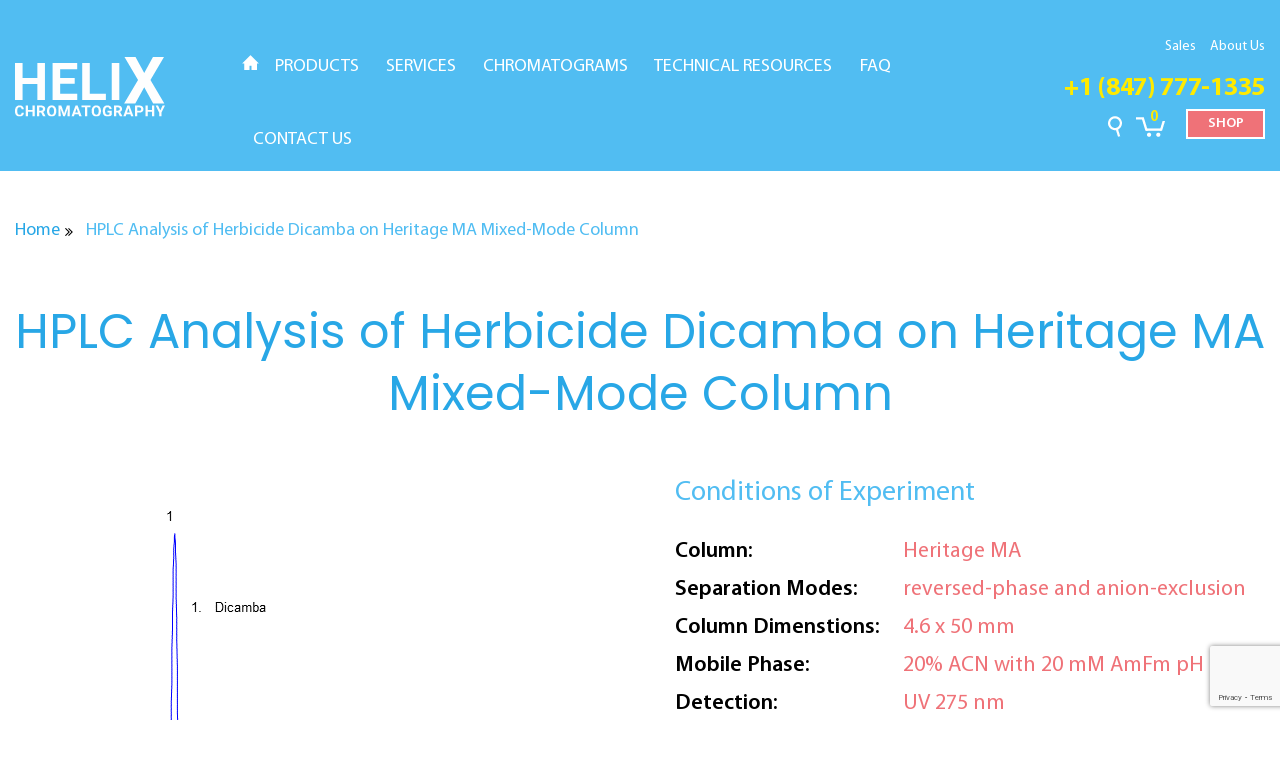

--- FILE ---
content_type: text/html; charset=UTF-8
request_url: https://helixchrom.com/applications/hplc-analysis-of-herbicide-dicamba-on-heritage-ma-mixed-mode-column/
body_size: 11554
content:
<!DOCTYPE html>
<html lang="en">
<head>
	<meta charset="UTF-8">
	<meta name="viewport" content="width=device-width, initial-scale=1">
	<link rel="profile" href="https://gmpg.org/xfn/11">
    <link href="https://fonts.googleapis.com/css?family=Open+Sans:300,300i,400,400i,600,600i,700,700i,800,800i&amp;subset=cyrillic,cyrillic-ext,latin-ext" rel="stylesheet">

	
<!-- [BEGIN] Metadata added via All-Meta-Tags plugin by Space X-Chimp ( https://www.spacexchimp.com ) -->

<!-- [END] Metadata added via All-Meta-Tags plugin by Space X-Chimp ( https://www.spacexchimp.com ) -->

<meta name='robots' content='index, follow, max-image-preview:large, max-snippet:-1, max-video-preview:-1' />

	<!-- This site is optimized with the Yoast SEO plugin v21.5 - https://yoast.com/wordpress/plugins/seo/ -->
	<title>HPLC Analysis of Herbicide Dicamba on Heritage MA Mixed-Mode Column - HELIX Chromatography</title>
	<link rel="canonical" href="https://helixchrom.com/applications/hplc-analysis-of-herbicide-dicamba-on-heritage-ma-mixed-mode-column/" />
	<meta property="og:locale" content="en_US" />
	<meta property="og:type" content="article" />
	<meta property="og:title" content="HPLC Analysis of Herbicide Dicamba on Heritage MA Mixed-Mode Column - HELIX Chromatography" />
	<meta property="og:description" content="HPLC Analysis of Herbicide Dicamba on Heritage MA Mixed-Mode Column" />
	<meta property="og:url" content="https://helixchrom.com/applications/hplc-analysis-of-herbicide-dicamba-on-heritage-ma-mixed-mode-column/" />
	<meta property="og:site_name" content="HELIX Chromatography" />
	<meta property="article:publisher" content="https://www.facebook.com/helixchrom/" />
	<meta property="article:published_time" content="2018-07-17T16:37:37+00:00" />
	<meta property="article:modified_time" content="2018-07-17T17:52:26+00:00" />
	<meta property="og:image" content="https://helixchrom.com/wp-content/uploads/2018/07/HPLC-Analysis-of-Herbicide-Dicamba-on-Heritage-MA-Mixed-Mode-Column.png" />
	<meta name="author" content="admin" />
	<meta name="twitter:card" content="summary_large_image" />
	<meta name="twitter:creator" content="@helixchrom" />
	<meta name="twitter:site" content="@helixchrom" />
	<script type="application/ld+json" class="yoast-schema-graph">{"@context":"https://schema.org","@graph":[{"@type":"WebPage","@id":"https://helixchrom.com/applications/hplc-analysis-of-herbicide-dicamba-on-heritage-ma-mixed-mode-column/","url":"https://helixchrom.com/applications/hplc-analysis-of-herbicide-dicamba-on-heritage-ma-mixed-mode-column/","name":"HPLC Analysis of Herbicide Dicamba on Heritage MA Mixed-Mode Column - HELIX Chromatography","isPartOf":{"@id":"https://helixchrom.com/#website"},"primaryImageOfPage":{"@id":"https://helixchrom.com/applications/hplc-analysis-of-herbicide-dicamba-on-heritage-ma-mixed-mode-column/#primaryimage"},"image":{"@id":"https://helixchrom.com/applications/hplc-analysis-of-herbicide-dicamba-on-heritage-ma-mixed-mode-column/#primaryimage"},"thumbnailUrl":"https://helixchrom.com/wp-content/uploads/2018/07/HPLC-Analysis-of-Herbicide-Dicamba-on-Heritage-MA-Mixed-Mode-Column.png","datePublished":"2018-07-17T16:37:37+00:00","dateModified":"2018-07-17T17:52:26+00:00","author":{"@id":"https://helixchrom.com/#/schema/person/18871342db2950518b1c03eff8c9b796"},"breadcrumb":{"@id":"https://helixchrom.com/applications/hplc-analysis-of-herbicide-dicamba-on-heritage-ma-mixed-mode-column/#breadcrumb"},"inLanguage":"en","potentialAction":[{"@type":"ReadAction","target":["https://helixchrom.com/applications/hplc-analysis-of-herbicide-dicamba-on-heritage-ma-mixed-mode-column/"]}]},{"@type":"ImageObject","inLanguage":"en","@id":"https://helixchrom.com/applications/hplc-analysis-of-herbicide-dicamba-on-heritage-ma-mixed-mode-column/#primaryimage","url":"https://helixchrom.com/files/2018/07/HPLC-Analysis-of-Herbicide-Dicamba-on-Heritage-MA-Mixed-Mode-Column.png","contentUrl":"https://helixchrom.com/files/2018/07/HPLC-Analysis-of-Herbicide-Dicamba-on-Heritage-MA-Mixed-Mode-Column.png","width":282,"height":436,"caption":"HPLC Analysis of Herbicide Dicamba on Heritage MA Mixed-Mode Column chromatogram"},{"@type":"BreadcrumbList","@id":"https://helixchrom.com/applications/hplc-analysis-of-herbicide-dicamba-on-heritage-ma-mixed-mode-column/#breadcrumb","itemListElement":[{"@type":"ListItem","position":1,"name":"Home","item":"https://helixchrom.com/"},{"@type":"ListItem","position":2,"name":"HPLC Analysis of Herbicide Dicamba on Heritage MA Mixed-Mode Column"}]},{"@type":"WebSite","@id":"https://helixchrom.com/#website","url":"https://helixchrom.com/","name":"HELIX Chromatography","description":"","potentialAction":[{"@type":"SearchAction","target":{"@type":"EntryPoint","urlTemplate":"https://helixchrom.com/?s={search_term_string}"},"query-input":"required name=search_term_string"}],"inLanguage":"en"},{"@type":"Person","@id":"https://helixchrom.com/#/schema/person/18871342db2950518b1c03eff8c9b796","name":"admin","image":{"@type":"ImageObject","inLanguage":"en","@id":"https://helixchrom.com/#/schema/person/image/","url":"https://secure.gravatar.com/avatar/90fe8ff9ef82e30aa70ddb0f88a41abb?s=96&d=mm&r=g","contentUrl":"https://secure.gravatar.com/avatar/90fe8ff9ef82e30aa70ddb0f88a41abb?s=96&d=mm&r=g","caption":"admin"}}]}</script>
	<!-- / Yoast SEO plugin. -->


		<meta name="description" content="HELIX Chromatography is pioneering HPLC with new mixed-mode columns. Buy HPLC Columns from the manufacturer in Chicago. Method for HPLC Analysis of Herbicide Dicamba on Heritage MA Mixed-Mode Column" />
		<link rel='dns-prefetch' href='//ajax.googleapis.com' />
<link rel='dns-prefetch' href='//fonts.googleapis.com' />
<link rel="alternate" type="application/rss+xml" title="HELIX Chromatography &raquo; Feed" href="https://helixchrom.com/feed/" />
<link rel="alternate" type="application/rss+xml" title="HELIX Chromatography &raquo; Comments Feed" href="https://helixchrom.com/comments/feed/" />
<link rel="alternate" type="application/rss+xml" title="HELIX Chromatography &raquo; HPLC Analysis of Herbicide Dicamba on Heritage MA Mixed-Mode Column Comments Feed" href="https://helixchrom.com/applications/hplc-analysis-of-herbicide-dicamba-on-heritage-ma-mixed-mode-column/feed/" />
<script type="text/javascript">
/* <![CDATA[ */
window._wpemojiSettings = {"baseUrl":"https:\/\/s.w.org\/images\/core\/emoji\/14.0.0\/72x72\/","ext":".png","svgUrl":"https:\/\/s.w.org\/images\/core\/emoji\/14.0.0\/svg\/","svgExt":".svg","source":{"concatemoji":"\/\/helixchrom.com\/wp-includes\/js\/wp-emoji-release.min.js?ver=6.4.7"}};
/*! This file is auto-generated */
!function(i,n){var o,s,e;function c(e){try{var t={supportTests:e,timestamp:(new Date).valueOf()};sessionStorage.setItem(o,JSON.stringify(t))}catch(e){}}function p(e,t,n){e.clearRect(0,0,e.canvas.width,e.canvas.height),e.fillText(t,0,0);var t=new Uint32Array(e.getImageData(0,0,e.canvas.width,e.canvas.height).data),r=(e.clearRect(0,0,e.canvas.width,e.canvas.height),e.fillText(n,0,0),new Uint32Array(e.getImageData(0,0,e.canvas.width,e.canvas.height).data));return t.every(function(e,t){return e===r[t]})}function u(e,t,n){switch(t){case"flag":return n(e,"\ud83c\udff3\ufe0f\u200d\u26a7\ufe0f","\ud83c\udff3\ufe0f\u200b\u26a7\ufe0f")?!1:!n(e,"\ud83c\uddfa\ud83c\uddf3","\ud83c\uddfa\u200b\ud83c\uddf3")&&!n(e,"\ud83c\udff4\udb40\udc67\udb40\udc62\udb40\udc65\udb40\udc6e\udb40\udc67\udb40\udc7f","\ud83c\udff4\u200b\udb40\udc67\u200b\udb40\udc62\u200b\udb40\udc65\u200b\udb40\udc6e\u200b\udb40\udc67\u200b\udb40\udc7f");case"emoji":return!n(e,"\ud83e\udef1\ud83c\udffb\u200d\ud83e\udef2\ud83c\udfff","\ud83e\udef1\ud83c\udffb\u200b\ud83e\udef2\ud83c\udfff")}return!1}function f(e,t,n){var r="undefined"!=typeof WorkerGlobalScope&&self instanceof WorkerGlobalScope?new OffscreenCanvas(300,150):i.createElement("canvas"),a=r.getContext("2d",{willReadFrequently:!0}),o=(a.textBaseline="top",a.font="600 32px Arial",{});return e.forEach(function(e){o[e]=t(a,e,n)}),o}function t(e){var t=i.createElement("script");t.src=e,t.defer=!0,i.head.appendChild(t)}"undefined"!=typeof Promise&&(o="wpEmojiSettingsSupports",s=["flag","emoji"],n.supports={everything:!0,everythingExceptFlag:!0},e=new Promise(function(e){i.addEventListener("DOMContentLoaded",e,{once:!0})}),new Promise(function(t){var n=function(){try{var e=JSON.parse(sessionStorage.getItem(o));if("object"==typeof e&&"number"==typeof e.timestamp&&(new Date).valueOf()<e.timestamp+604800&&"object"==typeof e.supportTests)return e.supportTests}catch(e){}return null}();if(!n){if("undefined"!=typeof Worker&&"undefined"!=typeof OffscreenCanvas&&"undefined"!=typeof URL&&URL.createObjectURL&&"undefined"!=typeof Blob)try{var e="postMessage("+f.toString()+"("+[JSON.stringify(s),u.toString(),p.toString()].join(",")+"));",r=new Blob([e],{type:"text/javascript"}),a=new Worker(URL.createObjectURL(r),{name:"wpTestEmojiSupports"});return void(a.onmessage=function(e){c(n=e.data),a.terminate(),t(n)})}catch(e){}c(n=f(s,u,p))}t(n)}).then(function(e){for(var t in e)n.supports[t]=e[t],n.supports.everything=n.supports.everything&&n.supports[t],"flag"!==t&&(n.supports.everythingExceptFlag=n.supports.everythingExceptFlag&&n.supports[t]);n.supports.everythingExceptFlag=n.supports.everythingExceptFlag&&!n.supports.flag,n.DOMReady=!1,n.readyCallback=function(){n.DOMReady=!0}}).then(function(){return e}).then(function(){var e;n.supports.everything||(n.readyCallback(),(e=n.source||{}).concatemoji?t(e.concatemoji):e.wpemoji&&e.twemoji&&(t(e.twemoji),t(e.wpemoji)))}))}((window,document),window._wpemojiSettings);
/* ]]> */
</script>
<style id='wp-emoji-styles-inline-css' type='text/css'>

	img.wp-smiley, img.emoji {
		display: inline !important;
		border: none !important;
		box-shadow: none !important;
		height: 1em !important;
		width: 1em !important;
		margin: 0 0.07em !important;
		vertical-align: -0.1em !important;
		background: none !important;
		padding: 0 !important;
	}
</style>
<link rel='stylesheet' id='wp-block-library-css' href='//helixchrom.com/wp-includes/css/dist/block-library/style.min.css?ver=6.4.7' type='text/css' media='all' />
<style id='classic-theme-styles-inline-css' type='text/css'>
/*! This file is auto-generated */
.wp-block-button__link{color:#fff;background-color:#32373c;border-radius:9999px;box-shadow:none;text-decoration:none;padding:calc(.667em + 2px) calc(1.333em + 2px);font-size:1.125em}.wp-block-file__button{background:#32373c;color:#fff;text-decoration:none}
</style>
<style id='global-styles-inline-css' type='text/css'>
body{--wp--preset--color--black: #000000;--wp--preset--color--cyan-bluish-gray: #abb8c3;--wp--preset--color--white: #ffffff;--wp--preset--color--pale-pink: #f78da7;--wp--preset--color--vivid-red: #cf2e2e;--wp--preset--color--luminous-vivid-orange: #ff6900;--wp--preset--color--luminous-vivid-amber: #fcb900;--wp--preset--color--light-green-cyan: #7bdcb5;--wp--preset--color--vivid-green-cyan: #00d084;--wp--preset--color--pale-cyan-blue: #8ed1fc;--wp--preset--color--vivid-cyan-blue: #0693e3;--wp--preset--color--vivid-purple: #9b51e0;--wp--preset--gradient--vivid-cyan-blue-to-vivid-purple: linear-gradient(135deg,rgba(6,147,227,1) 0%,rgb(155,81,224) 100%);--wp--preset--gradient--light-green-cyan-to-vivid-green-cyan: linear-gradient(135deg,rgb(122,220,180) 0%,rgb(0,208,130) 100%);--wp--preset--gradient--luminous-vivid-amber-to-luminous-vivid-orange: linear-gradient(135deg,rgba(252,185,0,1) 0%,rgba(255,105,0,1) 100%);--wp--preset--gradient--luminous-vivid-orange-to-vivid-red: linear-gradient(135deg,rgba(255,105,0,1) 0%,rgb(207,46,46) 100%);--wp--preset--gradient--very-light-gray-to-cyan-bluish-gray: linear-gradient(135deg,rgb(238,238,238) 0%,rgb(169,184,195) 100%);--wp--preset--gradient--cool-to-warm-spectrum: linear-gradient(135deg,rgb(74,234,220) 0%,rgb(151,120,209) 20%,rgb(207,42,186) 40%,rgb(238,44,130) 60%,rgb(251,105,98) 80%,rgb(254,248,76) 100%);--wp--preset--gradient--blush-light-purple: linear-gradient(135deg,rgb(255,206,236) 0%,rgb(152,150,240) 100%);--wp--preset--gradient--blush-bordeaux: linear-gradient(135deg,rgb(254,205,165) 0%,rgb(254,45,45) 50%,rgb(107,0,62) 100%);--wp--preset--gradient--luminous-dusk: linear-gradient(135deg,rgb(255,203,112) 0%,rgb(199,81,192) 50%,rgb(65,88,208) 100%);--wp--preset--gradient--pale-ocean: linear-gradient(135deg,rgb(255,245,203) 0%,rgb(182,227,212) 50%,rgb(51,167,181) 100%);--wp--preset--gradient--electric-grass: linear-gradient(135deg,rgb(202,248,128) 0%,rgb(113,206,126) 100%);--wp--preset--gradient--midnight: linear-gradient(135deg,rgb(2,3,129) 0%,rgb(40,116,252) 100%);--wp--preset--font-size--small: 13px;--wp--preset--font-size--medium: 20px;--wp--preset--font-size--large: 36px;--wp--preset--font-size--x-large: 42px;--wp--preset--spacing--20: 0.44rem;--wp--preset--spacing--30: 0.67rem;--wp--preset--spacing--40: 1rem;--wp--preset--spacing--50: 1.5rem;--wp--preset--spacing--60: 2.25rem;--wp--preset--spacing--70: 3.38rem;--wp--preset--spacing--80: 5.06rem;--wp--preset--shadow--natural: 6px 6px 9px rgba(0, 0, 0, 0.2);--wp--preset--shadow--deep: 12px 12px 50px rgba(0, 0, 0, 0.4);--wp--preset--shadow--sharp: 6px 6px 0px rgba(0, 0, 0, 0.2);--wp--preset--shadow--outlined: 6px 6px 0px -3px rgba(255, 255, 255, 1), 6px 6px rgba(0, 0, 0, 1);--wp--preset--shadow--crisp: 6px 6px 0px rgba(0, 0, 0, 1);}:where(.is-layout-flex){gap: 0.5em;}:where(.is-layout-grid){gap: 0.5em;}body .is-layout-flow > .alignleft{float: left;margin-inline-start: 0;margin-inline-end: 2em;}body .is-layout-flow > .alignright{float: right;margin-inline-start: 2em;margin-inline-end: 0;}body .is-layout-flow > .aligncenter{margin-left: auto !important;margin-right: auto !important;}body .is-layout-constrained > .alignleft{float: left;margin-inline-start: 0;margin-inline-end: 2em;}body .is-layout-constrained > .alignright{float: right;margin-inline-start: 2em;margin-inline-end: 0;}body .is-layout-constrained > .aligncenter{margin-left: auto !important;margin-right: auto !important;}body .is-layout-constrained > :where(:not(.alignleft):not(.alignright):not(.alignfull)){max-width: var(--wp--style--global--content-size);margin-left: auto !important;margin-right: auto !important;}body .is-layout-constrained > .alignwide{max-width: var(--wp--style--global--wide-size);}body .is-layout-flex{display: flex;}body .is-layout-flex{flex-wrap: wrap;align-items: center;}body .is-layout-flex > *{margin: 0;}body .is-layout-grid{display: grid;}body .is-layout-grid > *{margin: 0;}:where(.wp-block-columns.is-layout-flex){gap: 2em;}:where(.wp-block-columns.is-layout-grid){gap: 2em;}:where(.wp-block-post-template.is-layout-flex){gap: 1.25em;}:where(.wp-block-post-template.is-layout-grid){gap: 1.25em;}.has-black-color{color: var(--wp--preset--color--black) !important;}.has-cyan-bluish-gray-color{color: var(--wp--preset--color--cyan-bluish-gray) !important;}.has-white-color{color: var(--wp--preset--color--white) !important;}.has-pale-pink-color{color: var(--wp--preset--color--pale-pink) !important;}.has-vivid-red-color{color: var(--wp--preset--color--vivid-red) !important;}.has-luminous-vivid-orange-color{color: var(--wp--preset--color--luminous-vivid-orange) !important;}.has-luminous-vivid-amber-color{color: var(--wp--preset--color--luminous-vivid-amber) !important;}.has-light-green-cyan-color{color: var(--wp--preset--color--light-green-cyan) !important;}.has-vivid-green-cyan-color{color: var(--wp--preset--color--vivid-green-cyan) !important;}.has-pale-cyan-blue-color{color: var(--wp--preset--color--pale-cyan-blue) !important;}.has-vivid-cyan-blue-color{color: var(--wp--preset--color--vivid-cyan-blue) !important;}.has-vivid-purple-color{color: var(--wp--preset--color--vivid-purple) !important;}.has-black-background-color{background-color: var(--wp--preset--color--black) !important;}.has-cyan-bluish-gray-background-color{background-color: var(--wp--preset--color--cyan-bluish-gray) !important;}.has-white-background-color{background-color: var(--wp--preset--color--white) !important;}.has-pale-pink-background-color{background-color: var(--wp--preset--color--pale-pink) !important;}.has-vivid-red-background-color{background-color: var(--wp--preset--color--vivid-red) !important;}.has-luminous-vivid-orange-background-color{background-color: var(--wp--preset--color--luminous-vivid-orange) !important;}.has-luminous-vivid-amber-background-color{background-color: var(--wp--preset--color--luminous-vivid-amber) !important;}.has-light-green-cyan-background-color{background-color: var(--wp--preset--color--light-green-cyan) !important;}.has-vivid-green-cyan-background-color{background-color: var(--wp--preset--color--vivid-green-cyan) !important;}.has-pale-cyan-blue-background-color{background-color: var(--wp--preset--color--pale-cyan-blue) !important;}.has-vivid-cyan-blue-background-color{background-color: var(--wp--preset--color--vivid-cyan-blue) !important;}.has-vivid-purple-background-color{background-color: var(--wp--preset--color--vivid-purple) !important;}.has-black-border-color{border-color: var(--wp--preset--color--black) !important;}.has-cyan-bluish-gray-border-color{border-color: var(--wp--preset--color--cyan-bluish-gray) !important;}.has-white-border-color{border-color: var(--wp--preset--color--white) !important;}.has-pale-pink-border-color{border-color: var(--wp--preset--color--pale-pink) !important;}.has-vivid-red-border-color{border-color: var(--wp--preset--color--vivid-red) !important;}.has-luminous-vivid-orange-border-color{border-color: var(--wp--preset--color--luminous-vivid-orange) !important;}.has-luminous-vivid-amber-border-color{border-color: var(--wp--preset--color--luminous-vivid-amber) !important;}.has-light-green-cyan-border-color{border-color: var(--wp--preset--color--light-green-cyan) !important;}.has-vivid-green-cyan-border-color{border-color: var(--wp--preset--color--vivid-green-cyan) !important;}.has-pale-cyan-blue-border-color{border-color: var(--wp--preset--color--pale-cyan-blue) !important;}.has-vivid-cyan-blue-border-color{border-color: var(--wp--preset--color--vivid-cyan-blue) !important;}.has-vivid-purple-border-color{border-color: var(--wp--preset--color--vivid-purple) !important;}.has-vivid-cyan-blue-to-vivid-purple-gradient-background{background: var(--wp--preset--gradient--vivid-cyan-blue-to-vivid-purple) !important;}.has-light-green-cyan-to-vivid-green-cyan-gradient-background{background: var(--wp--preset--gradient--light-green-cyan-to-vivid-green-cyan) !important;}.has-luminous-vivid-amber-to-luminous-vivid-orange-gradient-background{background: var(--wp--preset--gradient--luminous-vivid-amber-to-luminous-vivid-orange) !important;}.has-luminous-vivid-orange-to-vivid-red-gradient-background{background: var(--wp--preset--gradient--luminous-vivid-orange-to-vivid-red) !important;}.has-very-light-gray-to-cyan-bluish-gray-gradient-background{background: var(--wp--preset--gradient--very-light-gray-to-cyan-bluish-gray) !important;}.has-cool-to-warm-spectrum-gradient-background{background: var(--wp--preset--gradient--cool-to-warm-spectrum) !important;}.has-blush-light-purple-gradient-background{background: var(--wp--preset--gradient--blush-light-purple) !important;}.has-blush-bordeaux-gradient-background{background: var(--wp--preset--gradient--blush-bordeaux) !important;}.has-luminous-dusk-gradient-background{background: var(--wp--preset--gradient--luminous-dusk) !important;}.has-pale-ocean-gradient-background{background: var(--wp--preset--gradient--pale-ocean) !important;}.has-electric-grass-gradient-background{background: var(--wp--preset--gradient--electric-grass) !important;}.has-midnight-gradient-background{background: var(--wp--preset--gradient--midnight) !important;}.has-small-font-size{font-size: var(--wp--preset--font-size--small) !important;}.has-medium-font-size{font-size: var(--wp--preset--font-size--medium) !important;}.has-large-font-size{font-size: var(--wp--preset--font-size--large) !important;}.has-x-large-font-size{font-size: var(--wp--preset--font-size--x-large) !important;}
.wp-block-navigation a:where(:not(.wp-element-button)){color: inherit;}
:where(.wp-block-post-template.is-layout-flex){gap: 1.25em;}:where(.wp-block-post-template.is-layout-grid){gap: 1.25em;}
:where(.wp-block-columns.is-layout-flex){gap: 2em;}:where(.wp-block-columns.is-layout-grid){gap: 2em;}
.wp-block-pullquote{font-size: 1.5em;line-height: 1.6;}
</style>
<link rel='stylesheet' id='contact-form-7-css' href='//helixchrom.com/wp-content/plugins/contact-form-7/includes/css/styles.css?ver=5.8.3' type='text/css' media='all' />
<link rel='stylesheet' id='woocommerce-layout-css' href='//helixchrom.com/wp-content/plugins/woocommerce/assets/css/woocommerce-layout.css?ver=8.3.0' type='text/css' media='all' />
<link rel='stylesheet' id='woocommerce-smallscreen-css' href='//helixchrom.com/wp-content/plugins/woocommerce/assets/css/woocommerce-smallscreen.css?ver=8.3.0' type='text/css' media='only screen and (max-width: 768px)' />
<link rel='stylesheet' id='woocommerce-general-css' href='//helixchrom.com/wp-content/plugins/woocommerce/assets/css/woocommerce.css?ver=8.3.0' type='text/css' media='all' />
<style id='woocommerce-inline-inline-css' type='text/css'>
.woocommerce form .form-row .required { visibility: visible; }
</style>
<link rel='stylesheet' id='parent-style-css' href='//helixchrom.com/wp-content/themes/suffice/style.css?ver=6.4.7' type='text/css' media='all' />
<link rel='stylesheet' id='animate-style-css' href='//helixchrom.com/wp-content/themes/helixchrom/assets/css/animate.css?ver=6.4.7' type='text/css' media='all' />
<link rel='stylesheet' id='MyriadPro-style-css' href='//helixchrom.com/wp-content/themes/helixchrom/assets/css/MyriadPro.css?ver=6.4.7' type='text/css' media='all' />
<link rel='stylesheet' id='nice-select-style-css' href='//helixchrom.com/wp-content/themes/helixchrom/assets/css/nice-select.css?ver=6.4.7' type='text/css' media='all' />
<link rel='stylesheet' id='swiper-style-css' href='//helixchrom.com/wp-content/themes/helixchrom/assets/css/swiper.css?ver=6.4.7' type='text/css' media='all' />
<link rel='stylesheet' id='suffice-fonts-css' href='//fonts.googleapis.com/css?family=Open+Sans%3A400%2C400i%2C700%2C700i%7CPoppins%3A400%2C500%2C600%2C700&#038;subset=latin%2Clatin-ext' type='text/css' media='all' />
<link rel='stylesheet' id='font-awesome-css' href='//helixchrom.com/wp-content/themes/suffice/assets/css/font-awesome.min.css?ver=4.7' type='text/css' media='all' />
<link rel='stylesheet' id='swiper-css' href='//helixchrom.com/wp-content/themes/suffice/assets/css/swiper.min.css?ver=3.4.0' type='text/css' media='all' />
<link rel='stylesheet' id='perfect-scrollbar-css' href='//helixchrom.com/wp-content/themes/suffice/assets/css/perfect-scrollbar.min.css?ver=0.6.16' type='text/css' media='all' />
<link rel='stylesheet' id='suffice-style-css' href='//helixchrom.com/wp-content/themes/helixchrom/style.css?ver=6.4.7' type='text/css' media='all' />
<script type="text/javascript" src="//ajax.googleapis.com/ajax/libs/jquery/2.1.1/jquery.min.js?ver=6.4.7" id="jquery-js-js"></script>
<script type="text/javascript" src="//helixchrom.com/wp-content/themes/helixchrom/assets/js/swiper.min.js?ver=6.4.7" id="swiper-js-js"></script>
<script type="text/javascript" src="//helixchrom.com/wp-content/themes/helixchrom/assets/js/jquery.nice-select.min.js?ver=6.4.7" id="jquery.nice-select-js-js"></script>
<script type="text/javascript" src="//helixchrom.com/wp-content/themes/helixchrom/assets/js/wow.min.js?ver=6.4.7" id="wow-js-js"></script>
<script type="text/javascript" src="//helixchrom.com/wp-content/themes/helixchrom/assets/js/script.js?ver=6.4.7" id="script-js-js"></script>
<script type="text/javascript" id="applications-js-js-extra">
/* <![CDATA[ */
var ajax_obj = {"ajax_url":"https:\/\/helixchrom.com\/wp-admin\/admin-ajax.php"};
/* ]]> */
</script>
<script type="text/javascript" src="//helixchrom.com/wp-content/themes/helixchrom/assets/js/applications.js?ver=6.4.7" id="applications-js-js"></script>
<script type="text/javascript" src="//helixchrom.com/wp-content/themes/helixchrom/assets/js/shop.js?ver=6.4.7" id="shop-js-js"></script>
<link rel="https://api.w.org/" href="https://helixchrom.com/wp-json/" /><link rel="alternate" type="application/json" href="https://helixchrom.com/wp-json/wp/v2/posts/2731" /><link rel="EditURI" type="application/rsd+xml" title="RSD" href="https://helixchrom.com/xmlrpc.php?rsd" />
<meta name="generator" content="WordPress 6.4.7" />
<meta name="generator" content="WooCommerce 8.3.0" />
<link rel='shortlink' href='https://helixchrom.com/?p=2731' />
<link rel="alternate" type="application/json+oembed" href="https://helixchrom.com/wp-json/oembed/1.0/embed?url=https%3A%2F%2Fhelixchrom.com%2Fapplications%2Fhplc-analysis-of-herbicide-dicamba-on-heritage-ma-mixed-mode-column%2F" />
<link rel="alternate" type="text/xml+oembed" href="https://helixchrom.com/wp-json/oembed/1.0/embed?url=https%3A%2F%2Fhelixchrom.com%2Fapplications%2Fhplc-analysis-of-herbicide-dicamba-on-heritage-ma-mixed-mode-column%2F&#038;format=xml" />
<!-- This code is added by Analytify (5.2.0) https://analytify.io/ !-->
			<script async src="https://www.googletagmanager.com/gtag/js?id=G-XSHNRYQTG5"></script>
			<script>
			window.dataLayer = window.dataLayer || [];
			function gtag(){dataLayer.push(arguments);}
			gtag('js', new Date());

			const configuration = JSON.parse( '{"anonymize_ip":"false","forceSSL":"false","allow_display_features":"false","debug_mode":true}' );
			const gaID = 'G-XSHNRYQTG5';

			gtag('config', gaID, configuration);

			
			</script>

			<!-- This code is added by Analytify (5.2.0) !--><link rel="pingback" href="https://helixchrom.com/xmlrpc.php">	<noscript><style>.woocommerce-product-gallery{ opacity: 1 !important; }</style></noscript>
	<style type="text/css">.recentcomments a{display:inline !important;padding:0 !important;margin:0 !important;}</style><link rel="icon" href="https://helixchrom.com/files/2018/08/cropped-favicon-32x32.png" sizes="32x32" />
<link rel="icon" href="https://helixchrom.com/files/2018/08/cropped-favicon-192x192.png" sizes="192x192" />
<link rel="apple-touch-icon" href="https://helixchrom.com/files/2018/08/cropped-favicon-180x180.png" />
<meta name="msapplication-TileImage" content="https://helixchrom.com/files/2018/08/cropped-favicon-270x270.png" />
		<style type="text/css" id="wp-custom-css">
			.table-no-borders {
  border-collapse: collapse;
  width: 100%;
	border: none;
}

.table-no-borders td {
  border: none;
	vertical-align: top;
}

.img-link-animated {
  display: inline-block;
  transition: box-shadow 0.3s ease;
}

.img-link-animated:hover {
  box-shadow: 0 0 5px #51bdf2;
}		</style>
		</head>

<body class="post-template-default single single-post postid-2731 single-format-standard theme-suffice woocommerce-no-js group-blog full-width wide">

	
<div id="page" class="site">
	
	<a class="skip-link screen-reader-text" href="#content">Skip to content</a>

	<header id="masthead" class="site-header logo-left-menu-right header-sticky header-sticky-desktop header-sticky-style-half-slide" role="banner">
		<div class="container">
			<div class="flex-justify">
				<a href="https://helixchrom.com/" class="logo">
					<img src="https://helixchrom.com/wp-content/themes/helixchrom/assets/img/helix-logo_.svg" alt=""/>
				</a>
				<button class="open-nav"></button>
				<div class="menu">
					<button class="close-nav"></button>
					<nav class="main-menu-wrap">
						<ul  class="main-menu">
							<li class="home">
								<a href="https://helixchrom.com/" class="house-img">
									<img src="https://helixchrom.com/wp-content/themes/helixchrom/assets/img/home.svg" alt=""/>
								</a>
							</li>
							<li class="show-sub-menu">
								<a>PRODUCTS</a>
								<ul class="sub-menu">
									<li class="show-sub-sub-menu">
										<a href="https://helixchrom.com/products/access-our-mixed-mode-universe/">Access our Mixed-Mode Universe</a>
									</li>
									<li class="show-sub-sub-menu">
										<a href="https://helixchrom.com/flash-columns/">Flash Columns</a>
									</li>
									<li class="show-sub-sub-menu">
										<a href="https://helixchrom.com/products/analytical-standards-and-markers/">Analytical Standards and Markers</a>
									</li>

									<li class="show-sub-sub-menu">
										<a href="https://helixchrom.com/products/mixed-mode-method-development-kits/">Mixed-Mode Method Development Kits</a>
										<ul class="sub-sub-menu">
											<li><a href="https://helixchrom.com/products/mixed-mode-method-development-kits/hilic-mixed-mode-method-development-kits/">HILIC Mixed-Mode Method Development Kits</a></li>
											<li><a href="https://helixchrom.com/products/mixed-mode-method-development-kits/reversed-phase-mixed-mode-method-development-kits/">Reversed-phase Mixed-Mode Method Development Kits</a></li>
											<li><a href="https://helixchrom.com/products/mixed-mode-method-development-kits/mm-reversed-phase-and-hilic-mixed-mode-method-development-kits/">MM Reversed-Phase and HILIC Mixed-Mode Method Development Kits</a></li>
										</ul>
									</li>

									<li class="show-sub-sub-menu">
										<a href="https://helixchrom.com/products/reference-materials/">Reference Materials</a>
									</li>
									<li class="show-sub-sub-menu">
										<a href="https://helixchrom.com/products/reagents-for-chemical-analysis/">Reagents for Chemical Analysis</a>
									</li>
									<li class="show-sub-sub-menu">
										<a href="https://helixchrom.com/products/chemicals/">Chemicals</a>
									</li>
								</ul>
							</li>
							<li class="show-sub-menu">
								<a>SERVICES</a>
								<ul class="sub-menu">
									<li><a href="https://helixchrom.com/services/seminars-trainings/">Seminars/Trainings</a></li>
									<li><a href="https://helixchrom.com/services/method-development/">HPLC Method Development</a></li>
									<!--<li><a href="https://helixchrom.com/services/column-and-silica-gel-recycling-program/">Column and Silica Gel Recycling Program</a></li>-->
									<li><a href="https://helixchrom.com/services/publishing-service-for-your-research-or-an-article/">Publishing Service for Your Research or an Article</a></li>
								</ul>
							</li>
							<li><a href="https://helixchrom.com/hplc-applications/">CHROMATOGRAMS</a></li>
							<li class="show-sub-menu">
								<a>TECHNICAL RESOURCES</a>
								<ul class="sub-menu">
									<li class="show-sub-sub-menu">
										<a href="#">Technology</a>
										<ul class="sub-sub-menu">
											<li><a href="https://helixchrom.com/technology/mixed-mode-chromatography-and-stationary-phases/">Mixed-Mode Chromatography and Stationary Phases</a></li>
											<li><a href="https://helixchrom.com/technology/mixed-mode-chromatography-vs-ion-pairing-chromatography/">Mixed-Mode Chromatography vs. Ion-Pairing Chromatography</a></li>
										</ul>
									</li>
									<li><a href="https://helixchrom.com/newsletters/">Newsletters</a></li>
									<li><a href="https://helixchrom.com/scale-your-peaks-applications/">"Scale Your Peaks" Applications</a></li>
								</ul>
							</li>
							<li><a href="https://helixchrom.com/chromatography-faq/">FAQ</a></li>
							<li><a href="https://helixchrom.com/contact-us/">CONTACT US</a></li>
						</ul>
					</nav>
				</div>
				<div class="contacts-block">
					<div class="regular-links-wrap">
						<a href="https://helixchrom.com/sales/">Sales</a>
						<a href="https://helixchrom.com/about-us/">About Us</a>
					</div>
					<a href="tel:18477771335" class="phone">+1 (847) 777-1335</a>
					<div class="icons-wrap">
						<button class="header-search-pull"></button>
						<div class="header-search-form">
							<form role="search" method="get" class="search-form" action="//helixchrom.com/">
								<label>
									<input type="search" class="search-field" placeholder="Smart search. Start typing ..." value name="s"/>
								</label>
							</form>
						</div>
						<a href="https://helixchrom.com/cart/" class="basket">
							<span class="header-action-badge">0</span>
						</a>
						<a href="https://helixchrom.com/shop/" class="small-btn shop">shop</a>
					</div>
				</div>
			</div>
		</div>
	</header><!-- #masthead -->

	<div class="phone-block">
        <div class="container">
            <a href="tel:18477771335" class="phone">+1 (847) 777-1335</a>
        </div>
    </div>

	<nav class="breadcrumbs"><div class="container">
				<p id="yoast-breadcrumbs"><span><span><a href="https://helixchrom.com/">Home</a></span>  <span class="breadcrumb_last" aria-current="page">HPLC Analysis of Herbicide Dicamba on Heritage MA Mixed-Mode Column</span></span></p>
				</div"></nav>	<div id="heading">
			</div>

	<div id="content" class="site-content">
		<!-- <div class="container"> -->

<div id="primary" class="content-area">
	<main id="main" class="site-main" role="main">

		
<article id="post-2731" class="post-2731 post type-post status-publish format-standard hentry category-applications tag-heritage">

	
		<header class="entry-header">
		<h1 class="entry-title">HPLC Analysis of Herbicide Dicamba on Heritage MA Mixed-Mode Column</h1>	</header><!-- .entry-header -->


<div class="app-description-block">
		<div class="app-description-wrap">
		<div class="flex-start">
			<div class="app-description-left">
				<div class="app-description-img">
					<img class="alignnone size-full wp-image-2706" src="https://helixchrom.com/wp-content/uploads/2018/07/HPLC-Analysis-of-Herbicide-Dicamba-on-Heritage-MA-Mixed-Mode-Column.png" alt="HPLC Analysis of Herbicide Dicamba on Heritage MA Mixed-Mode Column chromatogram" width="282" height="436" />				</div>
				<a href="/shop?column=Heritage MA" class="huge-btn white-btn"><span>Heritage MA PURCHASE</span> </a>
				<a href="/hplc-columns/Heritage" class="huge-btn red-btn"><span>LEARN ABOUT Heritage MA</span> </a>
			</div>
			<div class="app-description-right">
				<div class="app-description-table app-table1">
					<span class="table-title">Conditions of Experiment</span>
					<table>
						<tr>
							<td>Column:</td>
							<td>Heritage MA</td>
						</tr>
						<tr>
							<td>Separation Modes:</td>
							<td>reversed-phase and anion-exclusion</td>
						</tr>
						<tr>
							<td>Column Dimenstions:</td>
							<td>4.6 x 50 mm</td>
						</tr>
						<tr>
							<td>Mobile Phase:</td>
							<td>20% ACN with 20 mM AmFm pH 3</td>
						</tr>
						<tr>
							<td>Detection: </td>
							<td>UV 275 nm</td>
						</tr>
						<tr>
							<td>Sample:</td>
							<td>0.3 mg/ml</td>
						</tr>
						<tr>
							<td>Injection:</td>
							<td>1 uL</td>
						</tr>
						<tr>
							<td>Flow rate: </td>
							<td>1 mL/min</td>
						</tr>
					</table>
				</div>
				<div class="app-description-table app-table2">
					<span class="table-title">Analytes</span>
					<table>
						<tr>
							<td>Class of compounds:</td>
							<td>Aromatic acid, Herbicide</td>
						</tr>
						<tr>
							<td>Nature of compounds:</td>
							<td>Acidic, Hydrophobic</td>
						</tr>
						<tr>
							<td>Compounds:</td>
							<td class="black-td">
								Dicamba							</td>
						</tr>
					</table>
				</div>
			</div>
		</div>
	</div>
</div>

</article><!-- #post-## -->
	</main><!-- #main -->
</div><!-- #primary -->



		<!-- </div> -->
	</div>

	
	<footer>
        <div class="container">
            <div class="flex-justify">
                <div class="footer-left-item footer-item">
                    <p>Copyright &copy; 2017-2026                        HELIX Chromatography. All rights reserved.</p>
                    <span class="regular-links-wrap">
                        <a href="#" >Privacy Policy </a>
                        <a href="#">  Terms of Use</a>
                    </span>
                </div>
                <div class="footer-menu-wrap footer-item">
                    <a href="#" class="logo-footer">
                        <img src="https://helixchrom.com/wp-content/themes/helixchrom/assets/img/helix-logo_.svg" alt=""/>
                    </a>
                    <div class="footer-menu">
                        <nav>
                            <ul>
                                <li><a href="https://helixchrom.com/">Home</a></li>
                                <li><a href="https://helixchrom.com/products/">Products</a></li>
                                <li><a href="https://helixchrom.com/services/">Services</a></li>
                                <li><a href="https://helixchrom.com/hplc-applications/">Chromatograms</a></li>
                                <li><a href="#">Technical resources</a></li>
                                <li><a href="https://helixchrom.com/chromatography-faq/">Faq</a></li>
                                <li><a href="https://helixchrom.com/contact-us/">Contact us</a></li>
                                <li><a href="https://helixchrom.com/sales/">Sales</a></li>
                                <li><a href="https://helixchrom.com/about-us/">About us</a></li>
                            </ul>
                        </nav>
                    </div>
                </div>
                <div class="footer-contacts-item footer-item">
                    <a href="tel:18477771335" class="phone">+1 (847) 777-1335</a>
                    <div class="social-wrap">
                        <a href="https://facebook.com/helixchrom/" class="social-item">
                            <svg xmlns="http://www.w3.org/2000/svg" xmlns:xlink="http://www.w3.org/1999/xlink" version="1.1" id="Capa_1" x="0px" y="0px" width="512px" height="512px" viewBox="0 0 430.113 430.114" style="enable-background:new 0 0 430.113 430.114;" xml:space="preserve">
<g>
	<path id="Facebook" d="M158.081,83.3c0,10.839,0,59.218,0,59.218h-43.385v72.412h43.385v215.183h89.122V214.936h59.805   c0,0,5.601-34.721,8.316-72.685c-7.784,0-67.784,0-67.784,0s0-42.127,0-49.511c0-7.4,9.717-17.354,19.321-17.354   c9.586,0,29.818,0,48.557,0c0-9.859,0-43.924,0-75.385c-25.016,0-53.476,0-66.021,0C155.878-0.004,158.081,72.48,158.081,83.3z" fill="#FFFFFF"/>
</g>
</svg>
                        </a>
                        <a href="https://twitter.com/helixchrom/" class="social-item tweeticon">
                            <svg xmlns="http://www.w3.org/2000/svg" xmlns:xlink="http://www.w3.org/1999/xlink" version="1.1" id="Capa_2" x="0px" y="0px" viewBox="0 0 612 612" style="enable-background:new 0 0 612 612;" xml:space="preserve" width="512px" height="512px">
<g>
	<g>
		<path d="M612,116.258c-22.525,9.981-46.694,16.75-72.088,19.772c25.929-15.527,45.777-40.155,55.184-69.411    c-24.322,14.379-51.169,24.82-79.775,30.48c-22.907-24.437-55.49-39.658-91.63-39.658c-69.334,0-125.551,56.217-125.551,125.513    c0,9.828,1.109,19.427,3.251,28.606C197.065,206.32,104.556,156.337,42.641,80.386c-10.823,18.51-16.98,40.078-16.98,63.101    c0,43.559,22.181,81.993,55.835,104.479c-20.575-0.688-39.926-6.348-56.867-15.756v1.568c0,60.806,43.291,111.554,100.693,123.104    c-10.517,2.83-21.607,4.398-33.08,4.398c-8.107,0-15.947-0.803-23.634-2.333c15.985,49.907,62.336,86.199,117.253,87.194    c-42.947,33.654-97.099,53.655-155.916,53.655c-10.134,0-20.116-0.612-29.944-1.721c55.567,35.681,121.536,56.485,192.438,56.485    c230.948,0,357.188-191.291,357.188-357.188l-0.421-16.253C573.872,163.526,595.211,141.422,612,116.258z" fill="#FFFFFF"/>
	</g>
</g>
</svg>
                        </a>
                        <a href="https://www.linkedin.com/company/helix-research-solutions-helix-chromatography/" class="social-item">
                            <svg xmlns="http://www.w3.org/2000/svg" xmlns:xlink="http://www.w3.org/1999/xlink" version="1.1" id="Layer_1" x="0px" y="0px" viewBox="0 0 310 310" style="enable-background:new 0 0 310 310;" xml:space="preserve" width="512px" height="512px">
<g id="XMLID_801_">
	<path id="XMLID_802_" d="M72.16,99.73H9.927c-2.762,0-5,2.239-5,5v199.928c0,2.762,2.238,5,5,5H72.16c2.762,0,5-2.238,5-5V104.73   C77.16,101.969,74.922,99.73,72.16,99.73z" fill="#FFFFFF"/>
	<path id="XMLID_803_" d="M41.066,0.341C18.422,0.341,0,18.743,0,41.362C0,63.991,18.422,82.4,41.066,82.4   c22.626,0,41.033-18.41,41.033-41.038C82.1,18.743,63.692,0.341,41.066,0.341z" fill="#FFFFFF"/>
	<path id="XMLID_804_" d="M230.454,94.761c-24.995,0-43.472,10.745-54.679,22.954V104.73c0-2.761-2.238-5-5-5h-59.599   c-2.762,0-5,2.239-5,5v199.928c0,2.762,2.238,5,5,5h62.097c2.762,0,5-2.238,5-5v-98.918c0-33.333,9.054-46.319,32.29-46.319   c25.306,0,27.317,20.818,27.317,48.034v97.204c0,2.762,2.238,5,5,5H305c2.762,0,5-2.238,5-5V194.995   C310,145.43,300.549,94.761,230.454,94.761z" fill="#FFFFFF"/>
</g>
</svg>
                        </a>
                    </div>
                    <span class="font22">Сreated <a href="#">se023.ru</a></span>
                </div>
            </div>
        </div>

	
</div><!-- #page -->
<div class="suffice-body-dimmer">
</div>

<div class="mini-cart-sidebar">
	<div class="mini-cart-sidebar-inner">
		<header class="mini-cart-header">
			<p class="mini-cart__title">Shopping Cart </p>
			<span class="mini-cart__close">Close <i class="fa fa-close"></i></span>
		</header>

		<div class="mini-cart-inner">
			

	<p class="woocommerce-mini-cart__empty-message">No products in the cart.</p>


		</div>
	</div>
</div> <!-- .mini-cart -->
<nav id="mobile-navigation" class="mobile-navigation" role="navigation">
	<header class="nav-header">
		<a href="#" class="nav-close">close</a>
	</header>

	<div class="menu-primary"><ul id="menu-primary" class="primary-menu"><li id="menu-item-275" class="menu-item menu-item-type-custom menu-item-object-custom menu-item-has-children menu-item-275"><a>Products</a>
<ul class="sub-menu">
	<li id="menu-item-471" class="menu-item menu-item-type-custom menu-item-object-custom menu-item-has-children menu-item-471"><a href="https://helixchrom.com/hplc-columns/">HPLC Columns</a>
	<ul class="sub-menu">
		<li id="menu-item-372" class="menu-item menu-item-type-post_type menu-item-object-page menu-item-372"><a href="https://helixchrom.com/products/hplc-columns/amaze/">Amaze</a></li>
		<li id="menu-item-371" class="menu-item menu-item-type-post_type menu-item-object-page menu-item-371"><a href="https://helixchrom.com/products/hplc-columns/coresep/">Coresep</a></li>
		<li id="menu-item-373" class="menu-item menu-item-type-post_type menu-item-object-page menu-item-373"><a href="https://helixchrom.com/products/hplc-columns/heritage/">Heritage</a></li>
	</ul>
</li>
</ul>
</li>
<li id="menu-item-5428" class="menu-item menu-item-type-post_type menu-item-object-page menu-item-has-children menu-item-5428"><a href="https://helixchrom.com/products/mixed-mode-method-development-kits/">Mixed-Mode Method Development Kits</a>
<ul class="sub-menu">
	<li id="menu-item-5429" class="menu-item menu-item-type-post_type menu-item-object-page menu-item-5429"><a href="https://helixchrom.com/products/mixed-mode-method-development-kits/hilic-mixed-mode-method-development-kits/">HILIC Mixed-Mode Method Development Kits</a></li>
	<li id="menu-item-5430" class="menu-item menu-item-type-post_type menu-item-object-page menu-item-5430"><a href="https://helixchrom.com/products/mixed-mode-method-development-kits/reversed-phase-mixed-mode-method-development-kits/">Reversed-phase Mixed-Mode Method Development Kits</a></li>
	<li id="menu-item-5431" class="menu-item menu-item-type-post_type menu-item-object-page menu-item-5431"><a href="https://helixchrom.com/products/mixed-mode-method-development-kits/mm-reversed-phase-and-hilic-mixed-mode-method-development-kits/">MM Reversed-Phase and HILIC Mixed-Mode Method Development Kits</a></li>
</ul>
</li>
<li id="menu-item-446" class="menu-item menu-item-type-custom menu-item-object-custom menu-item-has-children menu-item-446"><a>Services</a>
<ul class="sub-menu">
	<li id="menu-item-337" class="menu-item menu-item-type-post_type menu-item-object-page menu-item-337"><a href="https://helixchrom.com/services/seminars-trainings/">Seminars/Trainings</a></li>
	<li id="menu-item-349" class="menu-item menu-item-type-post_type menu-item-object-page menu-item-349"><a href="https://helixchrom.com/services/method-development/">Helix Chromatography, Inc.&#8217;s Method Development and Testing Services</a></li>
	<li id="menu-item-4828" class="menu-item menu-item-type-post_type menu-item-object-page menu-item-4828"><a href="https://helixchrom.com/?page_id=4826">Column and Silica Gel Recycling Program</a></li>
</ul>
</li>
<li id="menu-item-378" class="menu-item menu-item-type-post_type menu-item-object-page menu-item-378"><a href="https://helixchrom.com/hplc-applications/">Chromatograms</a></li>
<li id="menu-item-461" class="menu-item menu-item-type-custom menu-item-object-custom menu-item-has-children menu-item-461"><a>Technical Resources</a>
<ul class="sub-menu">
	<li id="menu-item-4538" class="menu-item menu-item-type-custom menu-item-object-custom menu-item-has-children menu-item-4538"><a>Technology</a>
	<ul class="sub-menu">
		<li id="menu-item-4519" class="menu-item menu-item-type-post_type menu-item-object-page menu-item-4519"><a href="https://helixchrom.com/technology/mixed-mode-chromatography-and-stationary-phases/">Mixed-Mode Chromatography and Stationary Phases</a></li>
		<li id="menu-item-4563" class="menu-item menu-item-type-post_type menu-item-object-page menu-item-4563"><a href="https://helixchrom.com/technology/mixed-mode-chromatography-vs-ion-pairing-chromatography/">Mixed-Mode Chromatography vs. Ion-Pairing Chromatography</a></li>
	</ul>
</li>
	<li id="menu-item-352" class="menu-item menu-item-type-post_type menu-item-object-page menu-item-352"><a href="https://helixchrom.com/newsletters/">Newsletters</a></li>
	<li id="menu-item-348" class="menu-item menu-item-type-post_type menu-item-object-page menu-item-348"><a href="https://helixchrom.com/scale-your-peaks-applications/">&#8220;Scale Your Peaks&#8221; Applications</a></li>
</ul>
</li>
<li id="menu-item-339" class="menu-item menu-item-type-post_type menu-item-object-page menu-item-339"><a href="https://helixchrom.com/chromatography-faq/">FAQ</a></li>
<li id="menu-item-292" class="menu-item menu-item-type-post_type menu-item-object-page menu-item-292"><a href="https://helixchrom.com/contact-us/">Contact Us</a></li>
<li id="menu-item-3646" class="menu-item menu-item-type-post_type menu-item-object-page menu-item-3646"><a href="https://helixchrom.com/shop/">Shop</a></li>
<li id="menu-item-3645" class="menu-item menu-item-type-post_type menu-item-object-page menu-item-3645"><a href="https://helixchrom.com/cart/">Cart</a></li>
</ul></div></nav><!-- #site-navigation -->

	<script type="text/javascript">
		(function () {
			var c = document.body.className;
			c = c.replace(/woocommerce-no-js/, 'woocommerce-js');
			document.body.className = c;
		})();
	</script>
	<script type="text/javascript" src="//helixchrom.com/wp-content/plugins/contact-form-7/includes/swv/js/index.js?ver=5.8.3" id="swv-js"></script>
<script type="text/javascript" id="contact-form-7-js-extra">
/* <![CDATA[ */
var wpcf7 = {"api":{"root":"https:\/\/helixchrom.com\/wp-json\/","namespace":"contact-form-7\/v1"},"cached":"1"};
/* ]]> */
</script>
<script type="text/javascript" src="//helixchrom.com/wp-content/plugins/contact-form-7/includes/js/index.js?ver=5.8.3" id="contact-form-7-js"></script>
<script type="text/javascript" src="//helixchrom.com/wp-content/themes/suffice/assets/js/skip-link-focus-fix.js?ver=20151215" id="suffice-skip-link-focus-fix-js"></script>
<script type="text/javascript" src="//helixchrom.com/wp-includes/js/comment-reply.min.js?ver=6.4.7" id="comment-reply-js" async="async" data-wp-strategy="async"></script>
<script type="text/javascript" src="//www.google.com/recaptcha/api.js?render=6Lc467EUAAAAAN1U1kt2LFtVIL0Ukij9AlECowjA&amp;ver=3.0" id="google-recaptcha-js"></script>
<script type="text/javascript" src="//helixchrom.com/wp-includes/js/dist/vendor/wp-polyfill-inert.min.js?ver=3.1.2" id="wp-polyfill-inert-js"></script>
<script type="text/javascript" src="//helixchrom.com/wp-includes/js/dist/vendor/regenerator-runtime.min.js?ver=0.14.0" id="regenerator-runtime-js"></script>
<script type="text/javascript" src="//helixchrom.com/wp-includes/js/dist/vendor/wp-polyfill.min.js?ver=3.15.0" id="wp-polyfill-js"></script>
<script type="text/javascript" id="wpcf7-recaptcha-js-extra">
/* <![CDATA[ */
var wpcf7_recaptcha = {"sitekey":"6Lc467EUAAAAAN1U1kt2LFtVIL0Ukij9AlECowjA","actions":{"homepage":"homepage","contactform":"contactform"}};
/* ]]> */
</script>
<script type="text/javascript" src="//helixchrom.com/wp-content/plugins/contact-form-7/modules/recaptcha/index.js?ver=5.8.3" id="wpcf7-recaptcha-js"></script>
<script defer src="https://static.cloudflareinsights.com/beacon.min.js/vcd15cbe7772f49c399c6a5babf22c1241717689176015" integrity="sha512-ZpsOmlRQV6y907TI0dKBHq9Md29nnaEIPlkf84rnaERnq6zvWvPUqr2ft8M1aS28oN72PdrCzSjY4U6VaAw1EQ==" data-cf-beacon='{"version":"2024.11.0","token":"df645460a297476ebf1d945796e14a19","r":1,"server_timing":{"name":{"cfCacheStatus":true,"cfEdge":true,"cfExtPri":true,"cfL4":true,"cfOrigin":true,"cfSpeedBrain":true},"location_startswith":null}}' crossorigin="anonymous"></script>
</body>
</html>

<!--
Performance optimized by W3 Total Cache. Learn more: https://www.boldgrid.com/w3-total-cache/

Page Caching using Disk: Enhanced 

Served from: helixchrom.com @ 2026-01-24 08:36:40 by W3 Total Cache
-->

--- FILE ---
content_type: text/html; charset=utf-8
request_url: https://www.google.com/recaptcha/api2/anchor?ar=1&k=6Lc467EUAAAAAN1U1kt2LFtVIL0Ukij9AlECowjA&co=aHR0cHM6Ly9oZWxpeGNocm9tLmNvbTo0NDM.&hl=en&v=PoyoqOPhxBO7pBk68S4YbpHZ&size=invisible&anchor-ms=20000&execute-ms=30000&cb=kux3ph7t6dl
body_size: 48876
content:
<!DOCTYPE HTML><html dir="ltr" lang="en"><head><meta http-equiv="Content-Type" content="text/html; charset=UTF-8">
<meta http-equiv="X-UA-Compatible" content="IE=edge">
<title>reCAPTCHA</title>
<style type="text/css">
/* cyrillic-ext */
@font-face {
  font-family: 'Roboto';
  font-style: normal;
  font-weight: 400;
  font-stretch: 100%;
  src: url(//fonts.gstatic.com/s/roboto/v48/KFO7CnqEu92Fr1ME7kSn66aGLdTylUAMa3GUBHMdazTgWw.woff2) format('woff2');
  unicode-range: U+0460-052F, U+1C80-1C8A, U+20B4, U+2DE0-2DFF, U+A640-A69F, U+FE2E-FE2F;
}
/* cyrillic */
@font-face {
  font-family: 'Roboto';
  font-style: normal;
  font-weight: 400;
  font-stretch: 100%;
  src: url(//fonts.gstatic.com/s/roboto/v48/KFO7CnqEu92Fr1ME7kSn66aGLdTylUAMa3iUBHMdazTgWw.woff2) format('woff2');
  unicode-range: U+0301, U+0400-045F, U+0490-0491, U+04B0-04B1, U+2116;
}
/* greek-ext */
@font-face {
  font-family: 'Roboto';
  font-style: normal;
  font-weight: 400;
  font-stretch: 100%;
  src: url(//fonts.gstatic.com/s/roboto/v48/KFO7CnqEu92Fr1ME7kSn66aGLdTylUAMa3CUBHMdazTgWw.woff2) format('woff2');
  unicode-range: U+1F00-1FFF;
}
/* greek */
@font-face {
  font-family: 'Roboto';
  font-style: normal;
  font-weight: 400;
  font-stretch: 100%;
  src: url(//fonts.gstatic.com/s/roboto/v48/KFO7CnqEu92Fr1ME7kSn66aGLdTylUAMa3-UBHMdazTgWw.woff2) format('woff2');
  unicode-range: U+0370-0377, U+037A-037F, U+0384-038A, U+038C, U+038E-03A1, U+03A3-03FF;
}
/* math */
@font-face {
  font-family: 'Roboto';
  font-style: normal;
  font-weight: 400;
  font-stretch: 100%;
  src: url(//fonts.gstatic.com/s/roboto/v48/KFO7CnqEu92Fr1ME7kSn66aGLdTylUAMawCUBHMdazTgWw.woff2) format('woff2');
  unicode-range: U+0302-0303, U+0305, U+0307-0308, U+0310, U+0312, U+0315, U+031A, U+0326-0327, U+032C, U+032F-0330, U+0332-0333, U+0338, U+033A, U+0346, U+034D, U+0391-03A1, U+03A3-03A9, U+03B1-03C9, U+03D1, U+03D5-03D6, U+03F0-03F1, U+03F4-03F5, U+2016-2017, U+2034-2038, U+203C, U+2040, U+2043, U+2047, U+2050, U+2057, U+205F, U+2070-2071, U+2074-208E, U+2090-209C, U+20D0-20DC, U+20E1, U+20E5-20EF, U+2100-2112, U+2114-2115, U+2117-2121, U+2123-214F, U+2190, U+2192, U+2194-21AE, U+21B0-21E5, U+21F1-21F2, U+21F4-2211, U+2213-2214, U+2216-22FF, U+2308-230B, U+2310, U+2319, U+231C-2321, U+2336-237A, U+237C, U+2395, U+239B-23B7, U+23D0, U+23DC-23E1, U+2474-2475, U+25AF, U+25B3, U+25B7, U+25BD, U+25C1, U+25CA, U+25CC, U+25FB, U+266D-266F, U+27C0-27FF, U+2900-2AFF, U+2B0E-2B11, U+2B30-2B4C, U+2BFE, U+3030, U+FF5B, U+FF5D, U+1D400-1D7FF, U+1EE00-1EEFF;
}
/* symbols */
@font-face {
  font-family: 'Roboto';
  font-style: normal;
  font-weight: 400;
  font-stretch: 100%;
  src: url(//fonts.gstatic.com/s/roboto/v48/KFO7CnqEu92Fr1ME7kSn66aGLdTylUAMaxKUBHMdazTgWw.woff2) format('woff2');
  unicode-range: U+0001-000C, U+000E-001F, U+007F-009F, U+20DD-20E0, U+20E2-20E4, U+2150-218F, U+2190, U+2192, U+2194-2199, U+21AF, U+21E6-21F0, U+21F3, U+2218-2219, U+2299, U+22C4-22C6, U+2300-243F, U+2440-244A, U+2460-24FF, U+25A0-27BF, U+2800-28FF, U+2921-2922, U+2981, U+29BF, U+29EB, U+2B00-2BFF, U+4DC0-4DFF, U+FFF9-FFFB, U+10140-1018E, U+10190-1019C, U+101A0, U+101D0-101FD, U+102E0-102FB, U+10E60-10E7E, U+1D2C0-1D2D3, U+1D2E0-1D37F, U+1F000-1F0FF, U+1F100-1F1AD, U+1F1E6-1F1FF, U+1F30D-1F30F, U+1F315, U+1F31C, U+1F31E, U+1F320-1F32C, U+1F336, U+1F378, U+1F37D, U+1F382, U+1F393-1F39F, U+1F3A7-1F3A8, U+1F3AC-1F3AF, U+1F3C2, U+1F3C4-1F3C6, U+1F3CA-1F3CE, U+1F3D4-1F3E0, U+1F3ED, U+1F3F1-1F3F3, U+1F3F5-1F3F7, U+1F408, U+1F415, U+1F41F, U+1F426, U+1F43F, U+1F441-1F442, U+1F444, U+1F446-1F449, U+1F44C-1F44E, U+1F453, U+1F46A, U+1F47D, U+1F4A3, U+1F4B0, U+1F4B3, U+1F4B9, U+1F4BB, U+1F4BF, U+1F4C8-1F4CB, U+1F4D6, U+1F4DA, U+1F4DF, U+1F4E3-1F4E6, U+1F4EA-1F4ED, U+1F4F7, U+1F4F9-1F4FB, U+1F4FD-1F4FE, U+1F503, U+1F507-1F50B, U+1F50D, U+1F512-1F513, U+1F53E-1F54A, U+1F54F-1F5FA, U+1F610, U+1F650-1F67F, U+1F687, U+1F68D, U+1F691, U+1F694, U+1F698, U+1F6AD, U+1F6B2, U+1F6B9-1F6BA, U+1F6BC, U+1F6C6-1F6CF, U+1F6D3-1F6D7, U+1F6E0-1F6EA, U+1F6F0-1F6F3, U+1F6F7-1F6FC, U+1F700-1F7FF, U+1F800-1F80B, U+1F810-1F847, U+1F850-1F859, U+1F860-1F887, U+1F890-1F8AD, U+1F8B0-1F8BB, U+1F8C0-1F8C1, U+1F900-1F90B, U+1F93B, U+1F946, U+1F984, U+1F996, U+1F9E9, U+1FA00-1FA6F, U+1FA70-1FA7C, U+1FA80-1FA89, U+1FA8F-1FAC6, U+1FACE-1FADC, U+1FADF-1FAE9, U+1FAF0-1FAF8, U+1FB00-1FBFF;
}
/* vietnamese */
@font-face {
  font-family: 'Roboto';
  font-style: normal;
  font-weight: 400;
  font-stretch: 100%;
  src: url(//fonts.gstatic.com/s/roboto/v48/KFO7CnqEu92Fr1ME7kSn66aGLdTylUAMa3OUBHMdazTgWw.woff2) format('woff2');
  unicode-range: U+0102-0103, U+0110-0111, U+0128-0129, U+0168-0169, U+01A0-01A1, U+01AF-01B0, U+0300-0301, U+0303-0304, U+0308-0309, U+0323, U+0329, U+1EA0-1EF9, U+20AB;
}
/* latin-ext */
@font-face {
  font-family: 'Roboto';
  font-style: normal;
  font-weight: 400;
  font-stretch: 100%;
  src: url(//fonts.gstatic.com/s/roboto/v48/KFO7CnqEu92Fr1ME7kSn66aGLdTylUAMa3KUBHMdazTgWw.woff2) format('woff2');
  unicode-range: U+0100-02BA, U+02BD-02C5, U+02C7-02CC, U+02CE-02D7, U+02DD-02FF, U+0304, U+0308, U+0329, U+1D00-1DBF, U+1E00-1E9F, U+1EF2-1EFF, U+2020, U+20A0-20AB, U+20AD-20C0, U+2113, U+2C60-2C7F, U+A720-A7FF;
}
/* latin */
@font-face {
  font-family: 'Roboto';
  font-style: normal;
  font-weight: 400;
  font-stretch: 100%;
  src: url(//fonts.gstatic.com/s/roboto/v48/KFO7CnqEu92Fr1ME7kSn66aGLdTylUAMa3yUBHMdazQ.woff2) format('woff2');
  unicode-range: U+0000-00FF, U+0131, U+0152-0153, U+02BB-02BC, U+02C6, U+02DA, U+02DC, U+0304, U+0308, U+0329, U+2000-206F, U+20AC, U+2122, U+2191, U+2193, U+2212, U+2215, U+FEFF, U+FFFD;
}
/* cyrillic-ext */
@font-face {
  font-family: 'Roboto';
  font-style: normal;
  font-weight: 500;
  font-stretch: 100%;
  src: url(//fonts.gstatic.com/s/roboto/v48/KFO7CnqEu92Fr1ME7kSn66aGLdTylUAMa3GUBHMdazTgWw.woff2) format('woff2');
  unicode-range: U+0460-052F, U+1C80-1C8A, U+20B4, U+2DE0-2DFF, U+A640-A69F, U+FE2E-FE2F;
}
/* cyrillic */
@font-face {
  font-family: 'Roboto';
  font-style: normal;
  font-weight: 500;
  font-stretch: 100%;
  src: url(//fonts.gstatic.com/s/roboto/v48/KFO7CnqEu92Fr1ME7kSn66aGLdTylUAMa3iUBHMdazTgWw.woff2) format('woff2');
  unicode-range: U+0301, U+0400-045F, U+0490-0491, U+04B0-04B1, U+2116;
}
/* greek-ext */
@font-face {
  font-family: 'Roboto';
  font-style: normal;
  font-weight: 500;
  font-stretch: 100%;
  src: url(//fonts.gstatic.com/s/roboto/v48/KFO7CnqEu92Fr1ME7kSn66aGLdTylUAMa3CUBHMdazTgWw.woff2) format('woff2');
  unicode-range: U+1F00-1FFF;
}
/* greek */
@font-face {
  font-family: 'Roboto';
  font-style: normal;
  font-weight: 500;
  font-stretch: 100%;
  src: url(//fonts.gstatic.com/s/roboto/v48/KFO7CnqEu92Fr1ME7kSn66aGLdTylUAMa3-UBHMdazTgWw.woff2) format('woff2');
  unicode-range: U+0370-0377, U+037A-037F, U+0384-038A, U+038C, U+038E-03A1, U+03A3-03FF;
}
/* math */
@font-face {
  font-family: 'Roboto';
  font-style: normal;
  font-weight: 500;
  font-stretch: 100%;
  src: url(//fonts.gstatic.com/s/roboto/v48/KFO7CnqEu92Fr1ME7kSn66aGLdTylUAMawCUBHMdazTgWw.woff2) format('woff2');
  unicode-range: U+0302-0303, U+0305, U+0307-0308, U+0310, U+0312, U+0315, U+031A, U+0326-0327, U+032C, U+032F-0330, U+0332-0333, U+0338, U+033A, U+0346, U+034D, U+0391-03A1, U+03A3-03A9, U+03B1-03C9, U+03D1, U+03D5-03D6, U+03F0-03F1, U+03F4-03F5, U+2016-2017, U+2034-2038, U+203C, U+2040, U+2043, U+2047, U+2050, U+2057, U+205F, U+2070-2071, U+2074-208E, U+2090-209C, U+20D0-20DC, U+20E1, U+20E5-20EF, U+2100-2112, U+2114-2115, U+2117-2121, U+2123-214F, U+2190, U+2192, U+2194-21AE, U+21B0-21E5, U+21F1-21F2, U+21F4-2211, U+2213-2214, U+2216-22FF, U+2308-230B, U+2310, U+2319, U+231C-2321, U+2336-237A, U+237C, U+2395, U+239B-23B7, U+23D0, U+23DC-23E1, U+2474-2475, U+25AF, U+25B3, U+25B7, U+25BD, U+25C1, U+25CA, U+25CC, U+25FB, U+266D-266F, U+27C0-27FF, U+2900-2AFF, U+2B0E-2B11, U+2B30-2B4C, U+2BFE, U+3030, U+FF5B, U+FF5D, U+1D400-1D7FF, U+1EE00-1EEFF;
}
/* symbols */
@font-face {
  font-family: 'Roboto';
  font-style: normal;
  font-weight: 500;
  font-stretch: 100%;
  src: url(//fonts.gstatic.com/s/roboto/v48/KFO7CnqEu92Fr1ME7kSn66aGLdTylUAMaxKUBHMdazTgWw.woff2) format('woff2');
  unicode-range: U+0001-000C, U+000E-001F, U+007F-009F, U+20DD-20E0, U+20E2-20E4, U+2150-218F, U+2190, U+2192, U+2194-2199, U+21AF, U+21E6-21F0, U+21F3, U+2218-2219, U+2299, U+22C4-22C6, U+2300-243F, U+2440-244A, U+2460-24FF, U+25A0-27BF, U+2800-28FF, U+2921-2922, U+2981, U+29BF, U+29EB, U+2B00-2BFF, U+4DC0-4DFF, U+FFF9-FFFB, U+10140-1018E, U+10190-1019C, U+101A0, U+101D0-101FD, U+102E0-102FB, U+10E60-10E7E, U+1D2C0-1D2D3, U+1D2E0-1D37F, U+1F000-1F0FF, U+1F100-1F1AD, U+1F1E6-1F1FF, U+1F30D-1F30F, U+1F315, U+1F31C, U+1F31E, U+1F320-1F32C, U+1F336, U+1F378, U+1F37D, U+1F382, U+1F393-1F39F, U+1F3A7-1F3A8, U+1F3AC-1F3AF, U+1F3C2, U+1F3C4-1F3C6, U+1F3CA-1F3CE, U+1F3D4-1F3E0, U+1F3ED, U+1F3F1-1F3F3, U+1F3F5-1F3F7, U+1F408, U+1F415, U+1F41F, U+1F426, U+1F43F, U+1F441-1F442, U+1F444, U+1F446-1F449, U+1F44C-1F44E, U+1F453, U+1F46A, U+1F47D, U+1F4A3, U+1F4B0, U+1F4B3, U+1F4B9, U+1F4BB, U+1F4BF, U+1F4C8-1F4CB, U+1F4D6, U+1F4DA, U+1F4DF, U+1F4E3-1F4E6, U+1F4EA-1F4ED, U+1F4F7, U+1F4F9-1F4FB, U+1F4FD-1F4FE, U+1F503, U+1F507-1F50B, U+1F50D, U+1F512-1F513, U+1F53E-1F54A, U+1F54F-1F5FA, U+1F610, U+1F650-1F67F, U+1F687, U+1F68D, U+1F691, U+1F694, U+1F698, U+1F6AD, U+1F6B2, U+1F6B9-1F6BA, U+1F6BC, U+1F6C6-1F6CF, U+1F6D3-1F6D7, U+1F6E0-1F6EA, U+1F6F0-1F6F3, U+1F6F7-1F6FC, U+1F700-1F7FF, U+1F800-1F80B, U+1F810-1F847, U+1F850-1F859, U+1F860-1F887, U+1F890-1F8AD, U+1F8B0-1F8BB, U+1F8C0-1F8C1, U+1F900-1F90B, U+1F93B, U+1F946, U+1F984, U+1F996, U+1F9E9, U+1FA00-1FA6F, U+1FA70-1FA7C, U+1FA80-1FA89, U+1FA8F-1FAC6, U+1FACE-1FADC, U+1FADF-1FAE9, U+1FAF0-1FAF8, U+1FB00-1FBFF;
}
/* vietnamese */
@font-face {
  font-family: 'Roboto';
  font-style: normal;
  font-weight: 500;
  font-stretch: 100%;
  src: url(//fonts.gstatic.com/s/roboto/v48/KFO7CnqEu92Fr1ME7kSn66aGLdTylUAMa3OUBHMdazTgWw.woff2) format('woff2');
  unicode-range: U+0102-0103, U+0110-0111, U+0128-0129, U+0168-0169, U+01A0-01A1, U+01AF-01B0, U+0300-0301, U+0303-0304, U+0308-0309, U+0323, U+0329, U+1EA0-1EF9, U+20AB;
}
/* latin-ext */
@font-face {
  font-family: 'Roboto';
  font-style: normal;
  font-weight: 500;
  font-stretch: 100%;
  src: url(//fonts.gstatic.com/s/roboto/v48/KFO7CnqEu92Fr1ME7kSn66aGLdTylUAMa3KUBHMdazTgWw.woff2) format('woff2');
  unicode-range: U+0100-02BA, U+02BD-02C5, U+02C7-02CC, U+02CE-02D7, U+02DD-02FF, U+0304, U+0308, U+0329, U+1D00-1DBF, U+1E00-1E9F, U+1EF2-1EFF, U+2020, U+20A0-20AB, U+20AD-20C0, U+2113, U+2C60-2C7F, U+A720-A7FF;
}
/* latin */
@font-face {
  font-family: 'Roboto';
  font-style: normal;
  font-weight: 500;
  font-stretch: 100%;
  src: url(//fonts.gstatic.com/s/roboto/v48/KFO7CnqEu92Fr1ME7kSn66aGLdTylUAMa3yUBHMdazQ.woff2) format('woff2');
  unicode-range: U+0000-00FF, U+0131, U+0152-0153, U+02BB-02BC, U+02C6, U+02DA, U+02DC, U+0304, U+0308, U+0329, U+2000-206F, U+20AC, U+2122, U+2191, U+2193, U+2212, U+2215, U+FEFF, U+FFFD;
}
/* cyrillic-ext */
@font-face {
  font-family: 'Roboto';
  font-style: normal;
  font-weight: 900;
  font-stretch: 100%;
  src: url(//fonts.gstatic.com/s/roboto/v48/KFO7CnqEu92Fr1ME7kSn66aGLdTylUAMa3GUBHMdazTgWw.woff2) format('woff2');
  unicode-range: U+0460-052F, U+1C80-1C8A, U+20B4, U+2DE0-2DFF, U+A640-A69F, U+FE2E-FE2F;
}
/* cyrillic */
@font-face {
  font-family: 'Roboto';
  font-style: normal;
  font-weight: 900;
  font-stretch: 100%;
  src: url(//fonts.gstatic.com/s/roboto/v48/KFO7CnqEu92Fr1ME7kSn66aGLdTylUAMa3iUBHMdazTgWw.woff2) format('woff2');
  unicode-range: U+0301, U+0400-045F, U+0490-0491, U+04B0-04B1, U+2116;
}
/* greek-ext */
@font-face {
  font-family: 'Roboto';
  font-style: normal;
  font-weight: 900;
  font-stretch: 100%;
  src: url(//fonts.gstatic.com/s/roboto/v48/KFO7CnqEu92Fr1ME7kSn66aGLdTylUAMa3CUBHMdazTgWw.woff2) format('woff2');
  unicode-range: U+1F00-1FFF;
}
/* greek */
@font-face {
  font-family: 'Roboto';
  font-style: normal;
  font-weight: 900;
  font-stretch: 100%;
  src: url(//fonts.gstatic.com/s/roboto/v48/KFO7CnqEu92Fr1ME7kSn66aGLdTylUAMa3-UBHMdazTgWw.woff2) format('woff2');
  unicode-range: U+0370-0377, U+037A-037F, U+0384-038A, U+038C, U+038E-03A1, U+03A3-03FF;
}
/* math */
@font-face {
  font-family: 'Roboto';
  font-style: normal;
  font-weight: 900;
  font-stretch: 100%;
  src: url(//fonts.gstatic.com/s/roboto/v48/KFO7CnqEu92Fr1ME7kSn66aGLdTylUAMawCUBHMdazTgWw.woff2) format('woff2');
  unicode-range: U+0302-0303, U+0305, U+0307-0308, U+0310, U+0312, U+0315, U+031A, U+0326-0327, U+032C, U+032F-0330, U+0332-0333, U+0338, U+033A, U+0346, U+034D, U+0391-03A1, U+03A3-03A9, U+03B1-03C9, U+03D1, U+03D5-03D6, U+03F0-03F1, U+03F4-03F5, U+2016-2017, U+2034-2038, U+203C, U+2040, U+2043, U+2047, U+2050, U+2057, U+205F, U+2070-2071, U+2074-208E, U+2090-209C, U+20D0-20DC, U+20E1, U+20E5-20EF, U+2100-2112, U+2114-2115, U+2117-2121, U+2123-214F, U+2190, U+2192, U+2194-21AE, U+21B0-21E5, U+21F1-21F2, U+21F4-2211, U+2213-2214, U+2216-22FF, U+2308-230B, U+2310, U+2319, U+231C-2321, U+2336-237A, U+237C, U+2395, U+239B-23B7, U+23D0, U+23DC-23E1, U+2474-2475, U+25AF, U+25B3, U+25B7, U+25BD, U+25C1, U+25CA, U+25CC, U+25FB, U+266D-266F, U+27C0-27FF, U+2900-2AFF, U+2B0E-2B11, U+2B30-2B4C, U+2BFE, U+3030, U+FF5B, U+FF5D, U+1D400-1D7FF, U+1EE00-1EEFF;
}
/* symbols */
@font-face {
  font-family: 'Roboto';
  font-style: normal;
  font-weight: 900;
  font-stretch: 100%;
  src: url(//fonts.gstatic.com/s/roboto/v48/KFO7CnqEu92Fr1ME7kSn66aGLdTylUAMaxKUBHMdazTgWw.woff2) format('woff2');
  unicode-range: U+0001-000C, U+000E-001F, U+007F-009F, U+20DD-20E0, U+20E2-20E4, U+2150-218F, U+2190, U+2192, U+2194-2199, U+21AF, U+21E6-21F0, U+21F3, U+2218-2219, U+2299, U+22C4-22C6, U+2300-243F, U+2440-244A, U+2460-24FF, U+25A0-27BF, U+2800-28FF, U+2921-2922, U+2981, U+29BF, U+29EB, U+2B00-2BFF, U+4DC0-4DFF, U+FFF9-FFFB, U+10140-1018E, U+10190-1019C, U+101A0, U+101D0-101FD, U+102E0-102FB, U+10E60-10E7E, U+1D2C0-1D2D3, U+1D2E0-1D37F, U+1F000-1F0FF, U+1F100-1F1AD, U+1F1E6-1F1FF, U+1F30D-1F30F, U+1F315, U+1F31C, U+1F31E, U+1F320-1F32C, U+1F336, U+1F378, U+1F37D, U+1F382, U+1F393-1F39F, U+1F3A7-1F3A8, U+1F3AC-1F3AF, U+1F3C2, U+1F3C4-1F3C6, U+1F3CA-1F3CE, U+1F3D4-1F3E0, U+1F3ED, U+1F3F1-1F3F3, U+1F3F5-1F3F7, U+1F408, U+1F415, U+1F41F, U+1F426, U+1F43F, U+1F441-1F442, U+1F444, U+1F446-1F449, U+1F44C-1F44E, U+1F453, U+1F46A, U+1F47D, U+1F4A3, U+1F4B0, U+1F4B3, U+1F4B9, U+1F4BB, U+1F4BF, U+1F4C8-1F4CB, U+1F4D6, U+1F4DA, U+1F4DF, U+1F4E3-1F4E6, U+1F4EA-1F4ED, U+1F4F7, U+1F4F9-1F4FB, U+1F4FD-1F4FE, U+1F503, U+1F507-1F50B, U+1F50D, U+1F512-1F513, U+1F53E-1F54A, U+1F54F-1F5FA, U+1F610, U+1F650-1F67F, U+1F687, U+1F68D, U+1F691, U+1F694, U+1F698, U+1F6AD, U+1F6B2, U+1F6B9-1F6BA, U+1F6BC, U+1F6C6-1F6CF, U+1F6D3-1F6D7, U+1F6E0-1F6EA, U+1F6F0-1F6F3, U+1F6F7-1F6FC, U+1F700-1F7FF, U+1F800-1F80B, U+1F810-1F847, U+1F850-1F859, U+1F860-1F887, U+1F890-1F8AD, U+1F8B0-1F8BB, U+1F8C0-1F8C1, U+1F900-1F90B, U+1F93B, U+1F946, U+1F984, U+1F996, U+1F9E9, U+1FA00-1FA6F, U+1FA70-1FA7C, U+1FA80-1FA89, U+1FA8F-1FAC6, U+1FACE-1FADC, U+1FADF-1FAE9, U+1FAF0-1FAF8, U+1FB00-1FBFF;
}
/* vietnamese */
@font-face {
  font-family: 'Roboto';
  font-style: normal;
  font-weight: 900;
  font-stretch: 100%;
  src: url(//fonts.gstatic.com/s/roboto/v48/KFO7CnqEu92Fr1ME7kSn66aGLdTylUAMa3OUBHMdazTgWw.woff2) format('woff2');
  unicode-range: U+0102-0103, U+0110-0111, U+0128-0129, U+0168-0169, U+01A0-01A1, U+01AF-01B0, U+0300-0301, U+0303-0304, U+0308-0309, U+0323, U+0329, U+1EA0-1EF9, U+20AB;
}
/* latin-ext */
@font-face {
  font-family: 'Roboto';
  font-style: normal;
  font-weight: 900;
  font-stretch: 100%;
  src: url(//fonts.gstatic.com/s/roboto/v48/KFO7CnqEu92Fr1ME7kSn66aGLdTylUAMa3KUBHMdazTgWw.woff2) format('woff2');
  unicode-range: U+0100-02BA, U+02BD-02C5, U+02C7-02CC, U+02CE-02D7, U+02DD-02FF, U+0304, U+0308, U+0329, U+1D00-1DBF, U+1E00-1E9F, U+1EF2-1EFF, U+2020, U+20A0-20AB, U+20AD-20C0, U+2113, U+2C60-2C7F, U+A720-A7FF;
}
/* latin */
@font-face {
  font-family: 'Roboto';
  font-style: normal;
  font-weight: 900;
  font-stretch: 100%;
  src: url(//fonts.gstatic.com/s/roboto/v48/KFO7CnqEu92Fr1ME7kSn66aGLdTylUAMa3yUBHMdazQ.woff2) format('woff2');
  unicode-range: U+0000-00FF, U+0131, U+0152-0153, U+02BB-02BC, U+02C6, U+02DA, U+02DC, U+0304, U+0308, U+0329, U+2000-206F, U+20AC, U+2122, U+2191, U+2193, U+2212, U+2215, U+FEFF, U+FFFD;
}

</style>
<link rel="stylesheet" type="text/css" href="https://www.gstatic.com/recaptcha/releases/PoyoqOPhxBO7pBk68S4YbpHZ/styles__ltr.css">
<script nonce="H_vpExUtIZZ3p-GFmQe0NQ" type="text/javascript">window['__recaptcha_api'] = 'https://www.google.com/recaptcha/api2/';</script>
<script type="text/javascript" src="https://www.gstatic.com/recaptcha/releases/PoyoqOPhxBO7pBk68S4YbpHZ/recaptcha__en.js" nonce="H_vpExUtIZZ3p-GFmQe0NQ">
      
    </script></head>
<body><div id="rc-anchor-alert" class="rc-anchor-alert"></div>
<input type="hidden" id="recaptcha-token" value="[base64]">
<script type="text/javascript" nonce="H_vpExUtIZZ3p-GFmQe0NQ">
      recaptcha.anchor.Main.init("[\x22ainput\x22,[\x22bgdata\x22,\x22\x22,\[base64]/[base64]/[base64]/ZyhXLGgpOnEoW04sMjEsbF0sVywwKSxoKSxmYWxzZSxmYWxzZSl9Y2F0Y2goayl7RygzNTgsVyk/[base64]/[base64]/[base64]/[base64]/[base64]/[base64]/[base64]/bmV3IEJbT10oRFswXSk6dz09Mj9uZXcgQltPXShEWzBdLERbMV0pOnc9PTM/bmV3IEJbT10oRFswXSxEWzFdLERbMl0pOnc9PTQ/[base64]/[base64]/[base64]/[base64]/[base64]\\u003d\x22,\[base64]\\u003d\\u003d\x22,\x22w7orw6EhesKUw406KkrDrCNbwpYHw7rCpsOyJRsQQsOVHyjDtWzCnTpOFTs7wp5nworCpxbDvCDDpnBtwofChVnDg2J5wpUVwpPCrSnDjMK0w4wDFEYTIcKCw5/CqMOYw7bDhsOjwrXCpm8BdMO6w6pyw53DscK6CVtiwq3DtHQ9a8KNw4bCp8OIGMOVwrA9FcO5EsKnT0NDw4QOAsOsw5TDjwnCusOAZCoTYAYxw6/CkxpHwrLDvyZGQ8K0wqBEVsOFw4jDmEnDm8O4woHDqlxEAjbDp8K2JUHDhVFzOTfDisO4wpPDj8OawpfCuD3ClMKgNhHCg8K7wooaw6DDkn5nw6Y6AcKrWsKXwqzDrsKbQl1rw4TDiRYcVTxibcKQw75TY8O+wpfCmVrDugVsecO2GAfCscOSwoTDtsK/wq3Dp1tUWRYyTR9DBsK2w7pZXHDDqMKeHcKJWzrCkx7ChhDCl8Oww4PCnjfDu8KTwofCsMOuM8OzI8OkOU/Ct242fcKmw4DDuMK8woHDiMKOw79twq1Jw7TDlcKxZMKEwo/Ck3PCnsKYd3TDp8OkwrI7KB7CrMKpLMOrD8Kiw73Cv8KvXj/Cv17CncKBw4krwqxDw4t0Q0U7LCJYwoTCnBPDnhtqaTRQw4QXfxAtIcOjJ3N3w5I0Hh0swrYhSMKPbsKKXBHDlm/DrMK3w73DuWXChcOzMzYCA2nCtsK5w67DosKdacOXL8O1w5TCt0vDnsKgHEXCg8KIH8O9woTDtsONTCHCijXDs0bDnMOCUcONeMOPVcObwok1G8OVwqHCncO/YCnCjCAZwoPCjF8FwqZEw53DrMKkw7IlH8O4woHDlXzDin7DlMKsBltzX8Odw4LDu8KrB3VHw7XCncKNwpVAG8Ogw6fDh3xMw7zDuTMqwrnDnQ4mwr1oDcKmwrwpw5d1WMOGZXjCqxpDZ8KVwo/Cn8OQw7jCq8ORw7VucyHCnMOfwpPCjStEcsOyw7ZuccOXw4ZFRsOzw4LDlCxiw51hwqjChz9JTMOiwq3Do8OILcKJwpLDrcK0bsO6wqzCmTFdYVUcXiPCn8Orw6dWGMOkARJ+w7LDv0fDlw7Dt2Etd8KXw6oNQMK8woIjw7PDpsOMHXzDr8KdeXvCtk/Cu8OfB8Omw7bClVQbwrLCn8O9w5/[base64]/DkQTCrxtRP8OdB8KHSlvDoAbDkBgsAcKEwrXCksKawqRMQcOPPsOiwoTCnsK1LmbDmsOhwqAewrt+w7LCisO2Y2jCgcKOGMO2w4PCscK7wogMwpAYAQfDsMKUYWbCnErCilIlY1VES8O4w53CnGdxGn7DjcKEUsOxEMOBKggGURs9KzfCokHDpcKRw6LCpcK/wrtZw4vDm0rChV/ClBHCgcOnw6vCt8KlwpwewpkEFWVvUn95w6HDrX3DkBfCiwHCkMKpYy5zU3U1wrM3wp1iZMKcw7RVSEHCpcKhw6LCvcKaSsO1UMKHw7DChsO+wqLCkQfCpcOnw6bDosKuKUMewqvChcOwwozDtyxJw5nDv8KYw5zCkyYiw4g0GcKEQhfCs8K/[base64]/w4TDmcOCJ8KUw7rCpiQLw7ARMsKXw647VU8Sw6/[base64]/[base64]/DhxoHw53DjsK1wrx5PcKcw6kyXgXDrTtbDn5SwozCvcKQclEKw5DDqMKOwpPCjcOoK8Kgw4HDp8Omw7hRw4vCkcOfw6k6wqTCtcOHw4DDsjdvw5TCn0nDr8KfNGvCkAzDqQPCpgdqM8K0M1PDuTh+w6FDw6VFwqfDg0g2w5N/woXDisKpw4dtwr7Dh8KcOAxdEcKDdsODNcKuwpXCs0XCkRDCsxkdwo/ClETDtnczfcOWw5vCm8O/[base64]/CVEpe8K0wqXCj0/[base64]/[base64]/CvWnDncKIw7R2wq3DrcKGwpUQVl/DrD08woIPCMK5RChrdcKbwopQZcOTwoTDvsKKE3TCv8Kvw63CkzTDoMODw5/DucKMwqM7w6lPYEMXw7fCuDcYdMKiw5rDisK3GMOAwo/DhcKcwodVE1lkD8KFKcKYwoIGeMOJJ8OBKcO3w5LDsmXCiXfDj8K+wp/CtMKjw75cTMO0wrbDk2EeJBTCnwAYwr8qwq0Iwr3ClnfCtcO1wp7DpF9Mw7nClMONK3nDiMOSw5NDw6rDtDtsw4xzwrFcw7xNw4zCncOvUMOIw78RwoFnRsK/WsOHDHTDnXnDmMOTX8KmdsK5wqddw6p3MMOkw6QFwq1cw4gsHcKRw7TCnsOSXFslw507wrvChMO0YsONw7HCv8KlwrVlw7DDpsKWw6/[base64]/CqMK4wqzDim1sVDtLTRByAT7DgMOyw5vCssOBaS1BFyHCpcKwH0BRw4t8QmJmw7oKUi5lGMKtw6XCii0SbcKsRsO/[base64]/CvcOYAcKpw5NZVcKpwrdXXMKjwqsjeE/[base64]/CisOOTE5dw4fDtcO5w4zCtCPDtcKGUV48wpN/wqXComzDmMKsw5/ChsKfwrTDoMKpwpNia8KILHtmwr41fydfw5gcw63CrsOuw70wAsKubsO1OsK0K1TClXHDmTIjw6jCisKwZlIPAX3Ch3YvOmDCkcKaWTPDsyfDk3jCuWwww59hbRHCi8OCb8K4w7zDqMKFw5rCh08OJsKKeybDicKRw7LClgnCrgTClcOwQ8OpVsKfw5BVwq/CqjE/HlBbw5t/wrpCC0VTLFBZw5w0w6BBw4vDpnYLCV7Cv8Kzw6h7wopCw4fCqsK9w6DDt8KsacKMVBkrwqdVwos8wqIOw4Eiw5jCgmfDuArCpsOYw5E6a25Vwo/[base64]/CuWgewpzCuA7DmGBNwqdgw6UmOTg3CyLDmTTDisOQQMOAQQHDlMKZw4leCxN+w4bCl8KpcAnDlwFWw47DssKfwr3CgMKTfMKQYWt3SUx7wrkGw7hOw65zwpTChTLDvUvDniZzw6fDr2kow6JYNFMZw5nCuSvDkMK5Pi1fA0XDl0rCncKtaUzCj8O/wodtchxcwqkDacO1T8KRwrMLw6A1FMK3dMK+wqEDw6/[base64]/CmCVYwrbDrUHCh8OiwpzCoDlAF8KkV8Kzw5NuRMKtw58XU8KKw53CsQNxSyg9BW/DthJmwowvZlILVRo6w6MKwrTDqgdeJsOAYTXDjzjCi1jDqMKQXMKOw6VbfjkFwrlJelI7TsOnVXUbw4jDqixowotNS8KvHzcvS8Ojw7/DicOMwrTDrcOdTsO0wqsbX8K1w4vDvsOhwrbDt183dTHDgmgJwpfCsUnDiTRxwoEPMcO4w6HCjsODw4rCqcOzC2TDmAc+w6HDg8OiIcOowqcpw4vCnEvDnwvCnkXCtngYWMOOS1jDnj1nw4fDpXE9wqtRwpswLV7DgMOdJMKmfsK/fMO8ZMKsTMOSWSBKecKfVcO0bHxOw7XCplDCo1/CvRLCumTDtGVaw5grGcO4V1sJw47CvnV1URnDsQJpw7HDp3DDgsKowr3CrkcKwpbCmSs9wrjCisOmwqzDtMO5H0vCgsK2HSJbwoQpwq9fwr3DvR/CuSnCmiJCWcKYwosGa8Kpw7U3U2DCm8O8PgFmdMKFw5zDvSDCgicNEkd1w5LCr8Orb8OawpxrwoxBw4Zbw7d4QMO4w67DqsKpPyHDrsOCwpzClMO7ElLCscKWw77Cl0/[base64]/CvRTCnkXCkMKYDXPCh8KxKQ/Cm3/Ch3xZIcKQwo7CtGDDoEs+GXDDsVbDtcOTwq0mWVMMUsKSVcONwqTDpcOsPxPCmT/DmcONasOuwojDmcOEXFTDqiXDoyB8wrrDtsO5GsO3IytueSTClcKiPcKYAcKKDmrCjcOIdcKAexHCqhLCtsO5Q8KnwrBtw5DCk8KMw4fCsSE6HSrDqk8Uw67DqMKCSsOkwozDizPCpcOdwrPDjMKgPEvCgcOOKno9w5I/[base64]/wo8uwo/DqsK9JcK8OEFGfCDCncO7Bzp2VsKAwo02KcOww4LDhHUma8K/OcOQw53Dhy7Cv8Oww5RbWsKYw57DhlEvwqbCqMK1wooKK3hdbMO6LhbDiQ18wog2w5TCiBbCqDvCvsKOw5UHwpLDkkrCgMOOw6zCtjPDlcKmbsO0w4ENAXHCrsKyfDAww6Ngw4/Cm8O3w67Du8OvWcKvwp9YQgrDhcOhX8K6SMOcTcOYwqTCsgDCjMKjw4nCrQllLhI9w5NURSPCusKqA1VwG3Nsw7taw4jCvcOXAB3ClcO8OV7DhMO1wpDCjVfCkMKeUsKpSMOqwrdRwoIHw6vDlBzDoUbCu8KRwqQ4WjcqJMKXw53Cg2/Dn8KSXwDDo2gYwqDCksO/woAlwr3CisOtwq/DjhPDjFYHaWLCqT0MAcKhfsO2w5EwUcKiZsOtTEAAw7/CjMOjfTfCrcKKwqRlc1XDocOiw65fwpIgI8ObXsKaVAPDlA5AD8Ocw6PDrBlvDsO0P8OnwqobYsO2w7omCHcTwp8gBEDClcOBw5pNR0zDhFdkIwjDuRwuIMO6wpfCnyI1wpjDmMKiw7wgN8KAw77Di8OECMOUw5fDrTjDtzo/dcKcwpkKw6p8HMKnwrA7QsKcwqDCqUl0RT3DsghIeWcqwrnCqXPDgMOuw6XDs3FAGMKCYwTClmDDlwjDljHDoBXDqsKkw53DtjdSw5c7I8OYwrfChmLCqcOBd8OOw4DDoT0bRkbDiMOXwpfDhFMGHlfDq8KDW8KYw6x4wqrDn8K1GXfCj2TDoj/CvsKywrDDmQdoTMOkNcOqJcKbwo0JwpTClR/CvsO+w78ZFMKNbMKNcsONQ8K8w70Cw4B0wrlWC8Ojwr/DjcKMw6ZQwrTDl8OQw4twwpEUwpodw6zDlgAVw5AdwrnDpsK/wrfDpzbChXXDvCzDvwDCq8O5wpzDl8KUwo15IisiJk9gEnfCixzDgcO/w63DqcKfUsKtw6tqGjvCingJSSDCmXVAU8OeHcKyJD7CvGvDsBbCt3XDnRTCqMOBIUBdw4vCqsOJGWnCjMKdS8KLw45awoDDmMKRworCjcO2w6/Do8OaRsKJWlXDg8KCa1QMw6TDpwjCj8KmLsKSw65awpLChcO0w7YEwoXCmGgLEsO3w5sdL28nXiEtEVA1WcORw6Ntex/DpULCsAVjKGTCgsKiw4xJSipUwqYvf2gkAQokw6JWwpIqwrQHw7/[base64]/DuMKDwpTDhCbCr8Oxw5fDuXfDiMKdNxLCjMK+wpXDrF/DhBPDnT4Bw5F1KMO8eMOAwqnCpj3DkMOyw5VGHsKxwobCtMOPVFg6w5nDjzfCuMKAwp5bwokXMcK3JMKBEMOxZHhGwopcV8Kew7TChDPCvj53w4DCtcK5McKvw7oiXsOsYQYFw6R1wrweP8KkMcKVI8Odc3dfwovCnMOCIFI8QkpIMHhDU0TDoVEiPMO2fMO1wo/[base64]/MhvCiwUTwpfDj8KnZMOhRcKKFcOqw6DDo3DCjsOUwrnCrcKRMm5ow63CqcOOwqfCsAU2WMOCw4TCkzRjwonDicKBwrrDp8OhwrbDt8OCEMOcwpDCjX/DsTvDnQcUw7ZTwpfDu0slwprDrsKjw6bDs1FvOSpcJsOfVMKmZcKWVMKMdwJVwpZAw6M8wpJJNlTDiDAQYMKEDcKsw4Nuwq7DuMK3RXrCuUopw7gYwp/[base64]/HDRAbXvDkMOowqUPDcKpw68Da8KGe2HClzjDm8KPwqPDp3Qsw43Cngl3NMKZwo7DiXVnNcOvZ1TCsMOPwq7DmcOiKsKKcMOjwpzCvyLDhh1mBh/[base64]/WsOpaCfDjMKMwqNFKsK5w4TCssOUfsK3wr0rw4ZDw4wywpzDr8Kxwrksw5bCoCLDoEYhwrPDv0PCvUt6fEnDpVrCj8O7wovCv1/ChsOww4TDoVLCg8OFP8OPwonDj8OyRRFswqDDnMOSeGzCnH0yw5nDgRMgwowHJVPDjjY5w7FPO1rDig/CujDCplNSYVc4AcK6w4gDX8OTMSvDp8OOwovDqMOfQcOuRcKxwqTDnwbDocOFZ0ATw7zDrQ7Du8KXNMO+F8OPw6DDiMKUF8OQw4nCgsOlY8Orw5/CqsOUwqjDp8OoeTBQwonDtADDn8Onw4pgbcK9w69Jf8OqXsKHHjTDq8OnHsOtVcOQwpMTYcKpwpnDgDZ/wpISChQxF8OpDzXCrHg3GsOAYcOhw6vDonfCpUDDu0INw53CsFcpwqnCrABJOQPDosO9w6cjwpN0OjjClHdJwonDrEkFDX/Dt8OOwqbChAxOfsKkw4AZw5rCqMKQwozDucOJEsKowqNGesOZUsOCTMO1OHkOwrLDhsKCEsKRJABFEsKtPyvDv8K7w4gQViLDlFzCkCzDpMOuw7jDuSHClijCsMOEwo8jw6kbwpFkwqvCtsKJw7nCozBxwq9YfFnDhMKowqZFXGULUHphDk/CpMKJTwwxGRkVOcKCK8OaI8OoRz/[base64]/ChALCk8OqwpY1TAXCiFfDmMOxwrhgVHlHwok8bH/Cph/CqcOCazkmwqbDizoGQ3QodnI8ajTDhTJgwpsfw59cI8K2w5x4aMOFasO+wpJPw4t0TVBnwr/DlXhkw6NPL8O7w4EEwrvDlXDChxMLJMO4w7JPw6FWXsKgw7zDnRLDr1fCkMKMw6rCriVfTGtawo/Dr0QXwqrCskrCjwrCmF0owqF0esKQw7wswppUw5ARMMKCw63CtcK+w4dsVm3CmMOUCzckL8KHVMOEBDvDrMOhC8K1E2pbJMKJf0jCtcO0w7nDocODAibCicO1w6HDuMKaJRB/wovCi07Cl0Jhw5plJMKLw7IxwpEjcMK3woHCvybCjg4jwqjCocKlNC/Cj8OFw4UgOMKHFz7CjWLDrMOmw73DuhTChMK2cDrDhybDqRFufMKkw4gnw4k0w58bwoVBwrYAM1RnXVpVVcO5wr/DlMKzIE/CrjvDlsOww4Nxw6LDlcKDM0LCjyVOIMOcP8OEWwbCrQxwY8OLM0nCg2PDhQ80wp53Vm7DgxV6w44LTAvDpkrDkMONfxTDhA/DpyrCnMKZb28ODFoCwqtRwr4QwrJ9bTF2w4/Cl8Kdwq3DtQUTwrYewpLDjcOyw6sawofDlcOLIkYAwpwIaTdAw7fCt1J+VsKjw7bDvUlHQBLCt2BUwoLDlUpawqnCv8K2XwRfdSjDkyPCvxo6QxF6wochwoMqCcO1w7PCtsK1WnszwoVucD/Cu8OgwpkRwo95wrjCh1zDvMKsBEXCiiJ9TsOoQwLCmHQRT8Ouw6dEEydDX8Oww6B/[base64]/[base64]/[base64]/DvsOBHsKQRMKgWVJAwqjDgFd4CTvDg00kBsKZDAhawqfCtMKXNTPDjMKDJcKjw5fChsOwN8OkwotgwojDtcK1IsOMw4vClMKVQ8KkJ1jCuxfCojkyfcKGw7nDvMOaw60Kw5wDNMKrw7V+fhbChwJcG8O/[base64]/CrcO6WEUlwoHDscO7wrN9QMOJw6fCiz1BT3jDmBfDs8OPw6Ezw47DscOFwqnDhEXDj0TCuxbDr8OIwrVHw4Y2R8KzwoJ6UGcdLMK7Kkt9P8K2wq50w6/DpiPDp2zCllnClsKywp/CjmLDs8Oiwo7DiH/[base64]/DrcK9wrvCgsKoFBJww4HDmRlVTQLDv17DjgwNwrxvwrnDt8OxNjZYwr0yYcKTRiPDrWtHfMK6wrbCkxDCp8K8wo4kWgjCsVt5BinCiXcWw7vCtDdZw6/CjcKTY2bDhcOtw7nDlx55ClA6w6FNE0vCvGxwwqTDtsK6wobDoj/ChsO+c0nCu17DhldAMigiw7QUa8OgMcKAw6PDgAzDuUPDt11yWFM0woJ5JMKGwqVJw7cfZXkaMsOcWUHCpcOFGUVbwq7DoErDpmjDtTzClV9idX0lw5ERw77DjHbCtSDCqMOBwpZNw4/Cp213JTRJwqvCrn0rUR0uBmTCmsObwogCwpIWw4YebcKsI8Knw5hZwosyc3zDtcOxw5VKw7/CgCptwpwiXsK9w4PDnMKQV8KQHmDDjMONw7vDiiJpc2kwwqAlG8KwF8KfRz3CksOIw67DoMO8AcOiIVEgOWRFwo7ChQ4fw4bDgG7Ckk8Vw5zCusOgw4rDuXHDosKkAnUoFMKGw4nDhkN9wo/DucOGwqPDlcKeGB/Ch3wVET4fcgjDn1zCr0XDrG4mwocZw4bDmMODSRo/w7fDnsKIw5waX0TDocKyUcOxacOKEMKjw5VdI0Qnw751w6vCgmvDr8KfasKkw6TDtMKOw7PDpRNhRHJzw4d0CMK/[base64]/w7cyHA7DqnDDhcOmwrspX8ODccK1CwnDqcKSwrIKwoLDmTTDu2bCkMKxw49SwqouY8KVwpbDssKIAsKrRsO1wqLCl0wrw4ZjfzRmwpQ7wqogwrQtSA4AwpzDmik0WsKrwpwHw4bDoADClzByblvDqxnCj8OZwphKwpTCkjTDjcOhwqrCpcOeGxQcwoDCgcOHfcO/w4fDoTHCjVzChMKzw6rCqcOPLWXDt3jCtl3Dn8K5RsORZ2ZrdUQkwqTCgBARw4rDgsKPU8O/wpjDmnFOw55XS8KJwqAhLBJDWQ7DuVDCuF9HTMOtw7RUYsOww4QAXSDCn0skw5fDvsKyPcOaTcKtdMKwwoDCl8K+wrh9wo5kO8OReGfDrXZAw5nDizDDqgEow4MUHMOwwolpwobDusOGwqddQzopwr/Cs8KdUHPCjcKQeMK2w7Bsw7ZIUMOhE8O+f8Oyw4gqIcOYLArCpkUtfFc7w7rDrUs5woTDgsOjZcKPN8KuwpvDusOFaC/[base64]/DnCDClMK/w4YzND3DisKMKMOqwptaIzjDlcKvO8Krw7fDoMOuUMKtLj8AacO5KC8mwoHDusKuCMOUw6oSDMOwHVEPFVBwwoJBYcK2w5HDimnCmgzDqFMiworCvMO2w7LCisKuWMKKZx04wrYUw4YLO8Kpw6Z/AQNQwq5tZ3ZAEsOiwozDrMO3KMOVw5bDtCjDmkXCtSzCmWZ+UsK8woIiwrAZwqcmwrJ8w7rCtjzDtwFBEytebCXDmcOMHMOtZ13Cl8K+w7Vtfwg7DcOYwpIcFWIAwrwpGMKYwo0AWzvCu2vDrcKyw4xPG8KJF8KSwoXCosKow74cD8KpCMOkfcOBwqQ/UMO6RgECCcOrASjCkMK7w45FC8K+GQPDnMKWwo7Dm8K8wrsiVhVhBTQlwprCoVM8w7ITTiLDsj/DmMOTb8OGw5TDkllcQHbDnXXClUXCssOBHsOgwqfDg3rCmHLDm8KMVAMjdsO0f8OkS0U9FzRNwq3CvE92w43CnsK9wrETwqnCn8OXwqknE20MIcOUw7PDqgo5FsOgXT0jPR9Gw7wTOMKNwq/CqQdsaBhdE8ONw74+wrgyw5DDg8KMw49daMOXMMKBHRHCssKXw5ciS8OiGxp0OcO/JAnDuAEWw6QHIMOuFcOjwox6PjVXcMOQBhLDuil7UQzCtUfCrxp8SMO/w5HCtMKLMgBJwoh9wpl1w7JzahQKwqEWwqDCoz7DrsKyJ0AqHcKRCWcOw5MROS8JNgonbz01HMKWScOoVsKJNEPCghnDi0hLwrYVaTIxwqjDi8KLw4zDisKOenfCqRxDwr9Jw75le8K/fFXDmFErSsOWCMKOw7fDvMKfdXRMJcOSNkIjw77CsUESHU1/WGRCS0g2ScKfdcK1wq0LE8O4DMOHKcKMAMO7IsOMCsKnOMO/w4gEw583b8Oyw4htFBc2NndWHsOCSR9LF1VTwo/DqcOmwpJgw5JGwpMrw41EaytzaybDqMKRw4BjREbCjMKgUMO7w7/CgMOTG8KnHyvDsBjDqQctwozDhcOqbhrDl8O7O8KPwpAbw63DtD00wqhUKVNQwqDDoULCrsOGDMO6w7bDncOPwpHCnB7DicK7a8Owwro/wp3DhMKLw5DDhMKsdcKHeGZyfMK0KzHDiyfDvsK5NcOOwpTDvMOZEQAYwoDDksOuwooOw77CpwXCisOIw47DscOpw5XCqMO+w4gqMA18FgLDmm4uw4YOwp5YBFp8En/Dg8OXw7rDqX/[base64]/DrA7DvMOHw6YpwoTDtMOlCcOEY39cU8OBw7MZExjCiMKrNcKgw5LCgyVDbMO2w4w1c8K5w7QbdDlowrdzwqLCtEldScKww73Dq8KnecKFw51bwqx0wot/w7hHCS0+wojCsMOpeCrCgA0pVsO3H8OcMcK8w5YMCh3DsMO3w6nCmMKbw4zCqxDCszPDoSHDtHzCoATCj8OYwojDoUHCh2FtcMKOwqjCuUfCp2zDk30Vw709wr7DoMKqw6/DrAUtVcOnw53DnsKjWsOwwr7DuMKWw6vCtjtfw6xIwrMpw5d/wq/DqBFMw457KXXDtsOhLxHDqUfDu8OVOsOqw6lrw4s+F8OOwp3DlsOhCl7CkT0HQzzCiEYBwps8w5DCgXB+BSPCmng2XcKBbzsyw7t3SyB7wpLDjcKoJ0hjwqdkwoBMw7wgPsOpUcO5woDCgcKHwrzCrMO3w6BVwq/[base64]/Cj8KAwrPDtsKpQl3DkBBvPsKXwqw5dyzCqsKwwq50JGkSasOww5zCmjDCtsOswr0TUyPCtHxNw5V2wrJlFMOJN0zDhkTDsMK6wrYxw7gKKjjCpsOzfCrDgMK/w5jCkcKhZSN8A8KIw7DDg2ARKEM/woENIGzDmlHChSlGSsOvw7MYw6LCuXPDr3jCvjvDiHrCpBLDrcKgecKaTRgyw7YbMQZvw6MBw4A1UsKXODFzdWUBWTMNwq/DjnLDnR3DgsKBw6clw7gWw5zDlMKvw79ecsOQwo/[base64]/Dq8OKw6HCkMKCCsKqaMO2dnPDoMKSeMK+w5LCgMOdAcKowqjCl17CpUDDoxzDiCs3IsKBR8O6fA3DnMKLJgEaw4LCu2PCg2YSw5rCuMKSw4grwpbCtsO/IMKTOcKcC8OpwrMxIj/CpmlcJSvClsOHWTE1BMKbwoQxwogNT8O9w79Kw4xIw7xvXcOmJ8KAw5JkWQpYw5RxwrHCqsO/fcOTTBPCk8Oww4Agw7nDvcKcBMOOw6fCv8KzwoUOw5LCg8OHNnPDu3IrwqXDo8OXWU8+aMOgIhDDqMKYwrkhwrbDisOywrguwpbDgmF6w6lmwpU/wpUoMSbCn1nDrEXCgn7DhMOebmTDrBNyYMKGYj7CgcOew4EIAgA/T1xxB8Onw57Cm8O9NlHDiTAOLHQQXCXCsD9/RDEzYTAIT8KmG2/Dk8OvAMKJwrDDicKiQmkGZiPCqMOgQcK4w6nDimnDoWfCv8O5w5fCuCVLX8KSwpvCj3jCv1PCj8OuwqvDpsO6MlExJS3DunU5LSR4NcK4w63Dri0WNAxDFCfCu8ONE8OiTMOCbcKEJcOOw6pILFvClsK5IVzDr8Kmw4UCL8ONw454wqrClzNFwq/DsXYKH8OIWsODZsOsZmnCq3PDm3RZwonDjRLCjUMOKEHDjMKGasKfQh/DuzpKDcKKwrlUAD/CozJ1w5xiw4rCo8OJw45JfWnDhizCp3xUw57DiC17wozDu3t7wofCgGRjw67CqDUfwoonw54Kwp85w7hbw4ghBcKUwq/CsGDCn8OnI8KhO8KowpTCjgtwYS4uesK4w4nCgMO0L8KJwqA/woUcKxpyworCgW0Bw7jCiDYYw7XCnRxew7Iow5LDpjohwpslw6DCpsOWK37DhR9OZ8O9VcKOwoLCtMO/UQUCFsOsw6PCgn7DvcK0w4jCssOHR8K8CR0EXgQrwoTCvTFAw6HDmMKEwqhawqcPwoTClz/CnMOlVcO2wrIpLGIOCMOPw7A6w6jCiMKgw5E1PcOqK8OzQTHDnMK2w7nCgQ/CrcOCJsOVc8OeDWRSewVTwpdTw51Qw5jDuhDCjRgrBMOXZjjDsVQSWsO5wr7Cu0hqw7fCghh5XBbCkknDqBVBw6prK8OIdTlTw4kEBiFqwqTCkwHDlcOdw5dOLcOVBMOUEsKjwrsdJsOZw7jCocO2IsKlw4/CpMKsJnzDvcObw50/OD/CtDrDmFwbCcOST044w5vCuUfCksO8EknCiltiw6wUwqvCvsKJwpzCv8K4RiHCrUnCvsOUw7XCmcOrb8Ocw6UmwobCrMK7J0cmTCcbCcKJwrDCjGvDhX/CgjovwpghwqnCi8K6UcKUAxfDl1UVQ8K9wrHCqF5UeG0LwqfCvjpew7lkYW3DoBzCqWMnG8KAw5PDo8Kkw6VzLHrDpcORwoLCucOJN8O/V8OLcMK5w43DrlrDjzvDocO3BcKANQvCiCduDsOzwr4hOMOUwrc3AcKbw5RMw5p1DcOow6rDkcKzTh8DwqDDisOlLzPDhn3CiMO2EBPDqBlkBE5Vw4nCknXDnhfDqxs9WgDDmxTDh1laQW8Iw4DCtMKHPW7Dp2hvOio0e8OCwqXDjn5Fw510w5Arw5h4wqXCicKvaQ/CiMKyw4gtwr/DnhA5w59LRw4gYFvClGnCv1giw6IQQMOpIA0ww7nCn8OJwozDvgcrAcOxw51mYGojwojClMKxwq/DhMOuw6DCocOlw57Cv8K9a2M+w6zDhmhzKi7DssO9A8OTw5/Dm8Oaw4JPw5bCjMKvwrPCncK9CmrCjQVaw73CjnrChm3DmMOww783D8KlCsKYJnjCuhQ3w63Cu8Onw7pfw5nDi8K2wrzDt1ccAcO4wr3CmMKMw6s8UMOMYS7Cu8OoJn/DpsKqecKoUVZSRWF0w5QjVU5USsOLTMKaw5TCicKNw7IlQcKPT8KUHx5OLsOIw7DCr17DnX3CqG7ChlhFNMKtYsO6w7Bbw5EnwogvGB3ChcK8USnDhcKOaMKswp4Sw65QWsKsw4/CvsODwoTCig7DlcKvw4PCvMK4alzCt3gHRcOMwo3Dk8OvwqF7BSQgORDCkR5nwqnCr2x8w4rClsK3wqHCnsOGw7HChmvDvMKmwqPDvEXClwPCvcKvBlFRwqV8ElnCrsOOwpXCqVnDvAbDosOnJ1NLw7wWwoEDeDElSVgcKRdbA8KCGcOdLsO8wq/DonDDgsOdw7cOMRtrBQDCjFkdw4vClcOGw4LDonldwoLDmS5Yw7bDmwh0w7hhSMKcwpRgYcKvw7svHh0Uw4TDo1t0BUsOfcKfw5odZSIXEcKQZDfDm8KhK1TCtsKEGMOyB1/[base64]/[base64]/DiMOjAV85w44PYMOcwphwBy5Pw7hhSV7DrcK/ODLDmHYyQsObwqnCrsO+w43Dv8OKw5pCw5PDksK2wpMRw5fDkcOdw53CiMOvRktkw4rCtMKiw5PDiztMIyFmwozDpsO+RCzCtyTDnsKrTWXCiMKAasKEwqbCpMKMw53CvMOKwrNtw7R+woxSw6bCpWDCvUTCsW/Dv8KYwoDDkQRZwoB7RcKFe8KcO8O8wrDCicKHUMOjwpxpMy1iGcKmIcOHw7UEwr9xXMKHwrs9XgBww7ZzdsKEwrcIw5vDi11PeRvCv8OBwrDCusK4KzTCisO0wrMUwqIpw4J9P8OkQ3VEdMOMTsOzIMOCAknDrXcfwpbCgncOw45ewo8Fw7/CiUQNG8OCwrfDlX07w5nDmmLCkMKFF2/Dn8OCFFpzU0cOHsKhwpfDsmHCgcOSw5LDmlXDmcOrGgfChVNKw7xgwq1Yw5nCg8OPwrVVMsOWGkzCuWzCvBrCtEPDpQI/wpzDj8KmGT0Yw5sGf8KswqMqZsKpG2Z3SMKtBsOzfcOdwoTCqmPCrHEQB8OrOwzDuMK5wpnDu05Xwrp4TcOFDMOBw6HDrTVew6nDvF52w67CkMK8wo7DucK6wqzDnnDDoCQEw4jDjATDoMKWBmRCw6TDhMKyelrCqMKHw5gTDkXDoHHCn8K/wrbDiiAhwqzCrR/CpcOyw5Ynwp4cw6jDkjgoI8KIw6bDvGclCMOha8KwJBHCmsOySDfCrcKew6wwwoEvPBvCtMOMwpcnDcOPwoMjQ8OvScO1LsOKMCkNw5VHw4JMw4vDiHvDrhLCssObwrDCsMKYNMKvw4nCmxHDjcO8G8KEWUsDPRo2AsOPwqvCogoNw6/CpUbDsw/CijkswpvDlcOMwrRMKnZ+w5bCmHPCj8KVfRttw45IT8OCw7Jywp0iw6vCkHLCk0R6w5pgwqEPw5vCmcKVwrDDqMKEwq4JGMKNw7LCsSPDhcOrV17DpkLCl8ODRl3CiMKnZSTCr8OzwotpLycZwp/DhW47SMOIVsOYwqTCvD7ClcKgXsOswpLDvA55ASrDgwXDv8KgwqRSwqDCkcOXwr3Dt2XDucKCw57Crh8owqDCmS7DjMKMXTQTGivDvMOTfnjDkcKNwrg1w7DCkUApwo58w7jDjVXCv8O4w5LCp8OFBcKUPMOtKcOXM8Kww61sZcKow6/DmmlUccOHAMK6fsORFcKUABnChsKiwqA4fEPCjjrDkcO/wpDCkyFWwrBywrHDhxjDniVzwpLDmsK9wq/[base64]/Di8ObwopDw6UYw4/CjGTDh0JNw5sbCAHDkSVSBMOtwpzDhHw+w5vCgcObfmItw5bCisOmw5nDmMO0Ujp4wrQUw4LCgTIxUjvDvh3CnMOowrfCrQR/IMKCL8Ogwq3DoVXDqXHCicKtCFYow69AKnHDo8OhSsOiw63Dh1LCoMK6w44FRA5kw4HCq8OAwpsFw5jDoUHDjg3Ds2MrwrXDt8Obw7zCkcKFw63CqTE/w4I/fsK4IWrCsTDCvkocwqUxJn9CEcK8wo95B1sHek/CoRjCjsKAAcKYSk7Csjt3w79Uw63CgW1Lw5gMSRPCg8Ocwo9Rw7/[base64]/ColPCkSYoOcKAwpLDpBMEesKMKsOcJHsewq7DocKGSWPDqsKvw7YWZjPDrcKWw7NkacKCUVbDinhuw5Fpwr/DlMKFW8OhwrXCtcKHwqDCv3xrwpDCqcKqMRjDv8OLw4dQAsKxNB0zDMKTcsO3w6/[base64]/RiZ0MRxhXMO+wpvCk8K+Y0J6w705w63DtsKow7M3w6nDqg0sw4rCqxnDnVTCq8KIw7oLw7vCucOiwqoaw6fDiMOBw5DDt8KlTsKxB0LDsEYJwoHCgcKSwqFDwqHDocODw4E/[base64]/DjlnChsOLwqLDlybDglbDjcOdF8KEw6VhSxNMw5QSA0cVw5TCgMOMw6zDk8KdwrvDssKEwr5hfsOSw63CssORw7YSXCvDgVg2B10mw7IDw45ewp/CvFfDvzsiEADCncO2X0jCvHfDq8KzIwTClMKdwrbCmsKoPRp7I3J5BcKbw5RTGx7CiFluw4nDgBhVw4ktwrnDqMORCcOCw6XDo8KDE3HChsOHB8K1wrp8wpvDhMKKEX/Ds20Bw43DhGgcR8KBcFtLw67CusO4w7TDuMK2HjDCgBolDcOJUcKsdsO6w794Ix3DhMOWw6fDvcK7wrPCrcKjw5MZKsK4woXDvcOeWA/DpsKTd8OvwrFZw53CkMORw7cibsKsW8KZwqdTwq3CqsKIOWHDpMKiwqXDhjFfw5Q6HsKzwqQxB3XDnMOLJUdHw7nCplliwpTDt1fCljLDpDfCmBxewrrDjsKTwojCr8O8wqEpQsOqYMO2Y8KDGWHCssK8CBJmwo/[base64]/Dm8Kww7PCkMKvLMKZXD0qUXDDmsK4w5IaNcOEw4rCi1rCl8OfwprCv8KNw63DhsK2w6jCrMO7woQYw45Pw6vCk8KGcXXDscKZCW54w5MDJjYVwqbDhlPCjlPCl8Oyw5MQX1jCqyBGw6/[base64]/[base64]/Dl1tRUcOdEMOywpVrC3PDom7DqU7Ck1HDoMKnw5Rxw6jDo8Onw7V+OgzCizfDlAprw5sncD/Ck1TCjcKWw41/[base64]/[base64]/fBEMw6dEw6rDvsOwwrhBw5nCgUJ3w5bCkcKCw5XDkMOYwpXDhMK3ZMK0ScKwUTpkcsOpEMKcKMKIwqYuwohbayENX8Klw5ZjVcOqw4jDh8O+w4MeBGTCscOrNMONwq3CrW/DvD5VwqEqwr0zwq83GMKBW8KCw5BnWFvDiSrCh3DCk8K5Uz1/FCgZw67Dvh9nJMKFwpJ4wrIYwqnDvGrDgcOXL8KpacKKP8OewqUvwqQ6a286EBliwqUUwqMEwrkGMDrDvsKoasOXw69dwovCpMKCw63CumpFwqzCmsKmGsKBwqfCmMKbWljChFjDucKAwr7CqsKXYcKIKSbCqsK4woPDnQHCuMOUMwjCncK0c1xkw7wxw6rDq0/DtnTDm8KEw5QGWFfDglXDr8KJP8ODfcOHZMOxRzDDqlJvwrBfRMKGOB1gWyQaw5fCmsK+NTbDssOkw4bCj8OSZVRmUzzDmsKxXcODXXwPGBwdwpLCrBwpw7PDpMODWDsIw67DqMK0wpxTwowPw6/[base64]/Dh2l4Dx8QNMK+ZsKNw68ewpFtQsK0Ngppw5zCmTTDmHnCqsOjw5rCk8KPw4Emw5ZaSsOKw6bCncO4aWvCmWtAwrXDoQxuw4U3TsKreMKXADwgwp9cbcOiwpDClMKvPsO/JcO6wplGbGXCuMK1CsK+c8KRFGcqwrZmw7UCTsOgwqbCgcOkwqN0OsKRdDw0w4gUw4DDkH3Dt8KFw5M8wqLDrMKjBsKUOsK5UyJBwqZrDSnDqMKbHhRAw7nCvsOUXcO8PQ7Ci1XCvjEjX8KraMOFTsOiBcO7W8OBB8KGw5vCoDTDmGfDtsKNbUTCjEXClcK2f8K5wr/Dk8OAw4lKw67Cpn8iA2vDsMK/w7fDhmbDksKTwoI/[base64]/ClMK/w7BZw55swqzCjcO0wpzClRrDuknCnsOWUWfCmcKbF8KzwqTCmk3CksKAwpdxLMKAw4U9V8KZK8KrwpINHMKPw7fDjMKuWzHClHbDv0UqwrQOTApZJQLCqCfCvMOwWCZPw5AJwpB1w6rCucKLw5cKWsK3w5tzwqY7wojCuA/DiVjCnsKRw6HDkH/CgcOKwpDCijfCiMOFFMKLNSPDhgfCsXnCt8OKFEMYwo3Du8OYw7gcXQ5AwoXDkHnDg8OZYRHCksOjw4PCtcKwwqTChsKuwpUXwqLCo1nDhiDCo17DlsKnNw7CkcKwBcOsEMODGk0vw7rCrkDCmiMFw5rCgMOawpFMFMKIJwZJLsKKwoEIwrPCkMOmNsKqd0lIwo/[base64]/w5McworDksOsGRx5DEVAw4JTEHcxw7hEw4QwHF3CpMKBw4Qxwqd7TB7CjMO+TFPCiDYGw6/CpsKpVXLDuH8Jw7LDiMKJw5nCj8KXwrctw5t2JhBSdMOGw53CuSTCmUsTRWnDgMK3dcOcwp/CjMKlwrXCmcKvw7DCuzYEwrkJCcKbYMO6w7/[base64]/CrwMBCz5qw6zDocOwHMOcw7hIw5MrwoU+wrnDv2tmIWteKih/[base64]/CqcOswoF0wrsBwrUOQwXCtQHCqyBtLMOgCHrDrMKPNMKFYm7Ch8OfMsORRFbDgsOHeCbDmA7DvsO+MsKBOC3DtMK5fFU8W19ZWsOxESQ8w6R/R8KFw5pBwoLDmEJOw67CksKhwoPDiMOeEMOdbmB4FCwHT37DuMO7M2lGLMKAK3jChMKcwqXDizATw6fCt8OvRiwYwpMQLsOPcMKYQW/Ck8KxwogIOV3Dr8OYKsKBw7M4wqjDvw7Ctz/DhwV3w5VMwr7DssOQwrgOMlnDm8OYwq/Dlihow4LDg8K6DcKaw7rDoxTDqsOMwpDCqsKdwozDg8OewrnDqwjDkcO9w4N0fhptwp/Cu8OWw4rDvxQ0GS/CpDxscsKkCMOGwozDkMKhwo9QwqBqI8O8bjHCujzDqkLCo8KgPcKsw51qK8O7YMOMwrnDtcOGBsONYsKww4zDvGYMBMKKYRzCj1vDvVjDuVsSw78kL3LDocKjwqDDo8KpIsKuC8KAasOWPcK/ESJRw5QiBBANw4bDvcO/[base64]/DjcKewrtRG0fDmkfDn0HDvsOQwqLDqsOowrRBC1XClBvCvkd5IMKMwo3DkQPCn0jCsGVrMsOIwpoSJwAmbcKpw508wr3CtsOSw7VAwqDCiAkVwqbCvjzCksKuwqpwQ17Dpw/[base64]/wqzDoSoZwqkgEsOrwo02IxtswqM4HkPDhG5ewqd/NsKLw5nCq8KBQEpYwpV4BjPCvA7DrsKLw4Epwqlfw5XDhXvCkcOMw4XDiMO6fgMSw7bCok/CsMOgWwzDrcOLPcKpwq/DnGfCocO1IcKsM0/DlSlrwrHDhsOSfcOSwqDDqcO/[base64]/SALDrsKKwrNEwqwvHFEuRMO5UwY+wrXCs8KkEzQ+VScGIsKbU8KoAQ/[base64]/DnMKqNEsAw5bCpsO6InoTwonDgiLClBPDnMOFIMK0JC0xwoLDh2TDjmXDm3ZuwrBLEMKcw6jDqjMbw7ZGw5M2GMOtwoZ+Qj/DoAXCiMKawpgAccOOw4EYwrZ+wqN6w49Iwp1tw4DCj8K5LETCs14hw7M6wpnDiljDj3RXw7pYwoJAw7EIwqLDryAvTcKXVcO8w43Co8K3w7N/wrbCpsOzwpHDsSQLwqcqwrvDjRbCu3DDhFfCpmfDkMKyw7fDh8OgaH1GwqoAwqDDhGnCh8KnwrvDoj5aLQPDncOeG3gTIMOffD40w5vDhzfCucOaJ1/CnsK/GMO5worDicO6w6vDmcOjwpDCgk8fwod+PsO1wpA1wrgmworCsCXCk8OtTh/[base64]/ClQlqw6tHwozCnMOJesK2w6/[base64]/Cp8OHw4BYW8KdAsOiw5xXwoE9woHCksKYwo8tSk/Ch8KKwr4iwqQgFMOPesOuw5HDhwMPdsOYIcKCw7jDnsOTaH5xw6vDoRHDqTfCvQt+FmciC1zDr8OIHwYjwq7CqQfCq0jCtcKkwqrCjMKkNxvDiwzClhNhTXnCiU/CglzCgMOOEFXDmcKaw7vDk1Jew6dmwr3CrTrClcKWHMOCw5rDksOmwqDDsCkww7nDuiFqw5nCtsKKw54\\u003d\x22],null,[\x22conf\x22,null,\x226Lc467EUAAAAAN1U1kt2LFtVIL0Ukij9AlECowjA\x22,0,null,null,null,1,[16,21,125,63,73,95,87,41,43,42,83,102,105,109,121],[1017145,130],0,null,null,null,null,0,null,0,null,700,1,null,0,\[base64]/76lBhnEnQkZnOKMAhnM8xEZ\x22,0,1,null,null,1,null,0,0,null,null,null,0],\x22https://helixchrom.com:443\x22,null,[3,1,1],null,null,null,1,3600,[\x22https://www.google.com/intl/en/policies/privacy/\x22,\x22https://www.google.com/intl/en/policies/terms/\x22],\x22xuUGTh8OkFcPYQc2Avv+jppGu7ir7V56sd6Ura5r7O0\\u003d\x22,1,0,null,1,1769269002669,0,0,[126,107,193,27],null,[165],\x22RC-oW1MyT0CPhIdFw\x22,null,null,null,null,null,\x220dAFcWeA7nXGRI8JHz37mFCSsFHPCiIJtKQCYZfZ4u7-uSuOfTvjH5DoaWQirW7m_993F_5lyInvnw_Ux0q_psxpHr7lzFaFC4BA\x22,1769351802722]");
    </script></body></html>

--- FILE ---
content_type: text/css
request_url: https://helixchrom.com/wp-content/themes/helixchrom/style.css?ver=6.4.7
body_size: 10902
content:
/*
Theme Name: Helixchrom theme. Child of Suffice
Theme URL: https://helixchrom
Description: Custom HELIX Chromatography theme
Author: HELIX Chromatography
Author URL: https://helixchrom
Template: suffice
Version: 1.0.0
Text Domain: helixchrom
*/

/*@charset "utf-8";*/

html {
    -webkit-text-size-adjust:100%;
    -moz-text-size-adjust:100%;
    -ms-text-size-adjust:100%;
    text-size-adjust:100%;
}
a {
    text-decoration:none;
    color: #28a7e6;
}
h1, h2, h3, h4, h5{
}
h1 {
    text-align: center;
}
img{
    border:none;
    max-width: 100%;
    height:auto;
}
a,button{
    outline: none;
    cursor:pointer;
}
li:before {
    content: '';
    position: absolute;
    width: 6px;
    height: 6px;
    background: #51bdf2;
    border-radius: 50%;
    left: 0;
    top: 13px;
}
li {
    list-style:none;
    line-height: 32px;
    padding-left: 15px;
}
button{
    background:none;
    border:none;
    font-family: 'Myriad Pro', sans-serif;
}
b {
    display: inline;
    font-weight: 700;
}
a, button, input, textarea{
    -webkit-appearance: none;
    -webkit-transition: all 0.5s ease;
    -o-transition: all 0.5s ease;
    -moz-transition: all 0.5s ease;
    transition: all 0.5s ease;
}
*:after,
*:before{
    -webkit-box-sizing: border-box;
    -moz-box-sizing: border-box;
    box-sizing: border-box;
}
* {
    position: relative;
    margin:0;
    padding:0;
    word-wrap: break-word;
    -webkit-box-sizing: border-box;
    -moz-box-sizing: border-box;
    box-sizing: border-box;
}
input, textarea{
    display:block;
}
a, span, button, i{
    display: inline-block;
}

ul {
    margin: 0 0 15px;
}

h3, h4, h5 {
    margin: 0 0 16px;
}

/******* input,textarea *******/

textarea{
    resize:none;
    outline:none;
    border:none;
    overflow:auto;
    -webkit-appearance:none;
    -webkit-border-radius:0;
    -moz-border-radius:0;
    border-radius:0;
    background: none;
    font-family: 'Myriad Pro', sans-serif;
}
input{
    outline:none;
    border:none;
    -webkit-appearance:none;
    -webkit-border-radius:0;
    -moz-border-radius:0;
    border-radius:0;
    background: none;
    font-family: 'Myriad Pro', sans-serif;
}
input[type='number']{
    -moz-appearance:number-input;
}
input::-webkit-outer-spin-button,
input::-webkit-inner-spin-button{
    -webkit-appearance:none;
}
input[type="submit"]{
    cursor:pointer;
    -webkit-appearance:none;
}
input[type="search"]::-webkit-search-cancel-button{
    background:none;
    display:none;
}

input::-webkit-input-placeholder {color:#acacac;}
input::-moz-placeholder          {color:#acacac;}
input:-moz-placeholder           {color:#acacac;}
input:-ms-input-placeholder      {color:#acacac;}

textarea::-webkit-input-placeholder {color:#000;}
textarea::-moz-placeholder          {color:#000;}
textarea :-moz-placeholder           {color:#000;}
textarea:-ms-input-placeholder      {color:#000;}

input:focus::-webkit-input-placeholder {color: transparent; -webkit-transition:all 0.5s ease; -o-transition:all 0.5s ease; -moz-transition:all 0.5s ease; transition:  all 0.5s ease;}
input:focus::-moz-placeholder          {color: transparent; -webkit-transition:all 0.5s ease; -o-transition:all 0.5s ease; -moz-transition:all 0.5s ease; transition:  all 0.5s ease;}
input:focus:-moz-placeholder           {color: transparent; -webkit-transition:all 0.5s ease; -o-transition:all 0.5s ease; -moz-transition:all 0.5s ease; transition:  all 0.5s ease;}
input:focus:-ms-input-placeholder      {color: transparent; -webkit-transition:all 0.5s ease; -o-transition:all 0.5s ease; -moz-transition:all 0.5s ease; transition:  all 0.5s ease;}

textarea:focus::-webkit-input-placeholder {color: transparent; -webkit-transition:all 0.5s ease; -o-transition:all 0.5s ease; -moz-transition:all 0.5s ease; transition:  all 0.5s ease;}
textarea:focus::-moz-placeholder          {color: transparent; -webkit-transition:all 0.5s ease; -o-transition:all 0.5s ease; -moz-transition:all 0.5s ease; transition:  all 0.5s ease;}
textarea:focus:-moz-placeholder           {color: transparent; -webkit-transition:all 0.5s ease; -o-transition:all 0.5s ease; -moz-transition:all 0.5s ease; transition:  all 0.5s ease;}
textarea:focus:-ms-input-placeholder      {color: transparent; -webkit-transition:all 0.5s ease; -o-transition:all 0.5s ease; -moz-transition:all 0.5s ease; transition:  all 0.5s ease;}


/*body*/

@font-face {
    font-family: 'Open Sans', sans-serif;
    font-family: 'Myriad Pro';
}

body{
    font-family: 'Myriad Pro', sans-serif;
    font-weight: 400;
    font-style: normal;
    color: #000000;
    background: #fff;
    font-size: 18px;
}

/*a,*/
button{
    color: #000;
}

a:hover,
button:hover{
    color: #000000;
}

p {
    display: block;
    margin-block-start: 1em;
    margin-block-end: 1em;
    margin-inline-start: 0px;
    margin-inline-end: 0px;
}

.site-main h1 {
    font-size: 48px;
    color: #28a7e6;
    text-align: center;
    font-weight: 400;
}

.wrapper{
    width: 100%;
    overflow: hidden;
}
.main-slide-content,
.container{
    width: 100%;
    max-width: 1320px;
    min-width: 320px;
    margin: 0 auto;
    padding: 0 15px;
}

/*list-page*/

.list-page{
    padding: 35px 0;
}

.list-page a{
    display: block;
    font-size: 16px;
    margin-bottom: 10px;
}

.list-page a:hover{
    text-decoration: underline;
}

.open-nav,
.close-nav{
    display: none;
}
header{
    background: #51bdf2;
    padding: 10px 0 0;
}
.phone-block{
    display: none;
    text-align: center;
    padding: 7px 0;
    background: #2aa5e1;
}
.flex-justify{
    display: flex;
    flex-wrap: wrap;
    align-items: center;
    justify-content: space-between;
}
.logo{
    width: 150px;
    margin-right: 60px;
}
.logo img{
    object-fit: contain;
}
.logo:hover{
    transform: scale(1.1);
}
.house-img{
    width: 17px;
    height: 17px;
    margin-right: 5px;
}
.house-img img{
    object-fit: contain;
}

.main-menu {
    margin-left: 12px;
}
.main-menu li{
    color: #ffffff;
    display: inline-block;

    list-style:none;
    line-height: 23.4px;
    padding-left: 0px;
}
.main-menu > li:nth-child(2){
    margin: 0px 10px 0px 7px;
}
.main-menu > li:nth-child(3){
    margin: 0px 10px 0px 13px;
}
.main-menu > li:nth-child(4){
    margin: 0px 9px 0px 13px;
}
.main-menu > li:nth-child(5){
    margin: 0px 11px 0px 13px;
}
.main-menu > li:nth-child(6){
    margin: 0px 11px 0px 13px;
}
.main-menu > li:nth-child(7){
    margin: 0px 0px 0px 11px;
}
.main-menu li a{
    text-transform: uppercase;
    color: #ffffff;
}
.main-menu > li a:after{
    height: 2px;
}
.sub-sub-menu{
    left: 100%;
    transform: translate(-45px, 0);
    top: 0;
    margin-left: 2px;
}
.sub-menu .show-sub-sub-menu:hover > .sub-sub-menu{
    visibility: visible;
    opacity: 1;
    transform: translate(0,0)!important;
}
.sub-menu,
.sub-sub-menu{
    visibility: hidden;
    width: 250px;
    position: absolute;
    z-index: 999;
    opacity: 0;
    transition: transform .35s,visibility .35s,opacity .35s;
    background: #ffffff;
}
.show-sub-menu{
    padding: 45px 0;
}
.sub-menu{
    transform: translate(0,75px);
}
.main-menu li:before {
    content: none;
}
.main-menu .show-sub-menu:hover > .sub-menu{
    visibility: visible;
    opacity: 1;
    transform: translate(0,45px)!important;
}
.sub-menu li,
.sub-sub-menu li{
    padding: 0;
    display: block;
    margin: 0;

    list-style:none;
    line-height: 23.4px;
    padding-left: 0px;
}
.sub-menu li a,
.sub-sub-menu li a {
    color: #51bdf2;
    padding: 15px;
    display: block;
    width: 100%;
    transition: all .3s ease-in;
    text-transform: none;
}
.sub-menu li a:hover,
.sub-sub-menu li a:hover{
    background: #51bdf2;
    color: #ffffff;
}


.regular-links-wrap a:after{
    height: 1px;
}
.regular-links-wrap a:after,
.main-menu > li a:after{
    content: '';
    display: block;
    width: 0;
    background: #ffffff;
    transition: width .3s ease-in-out;
    margin-top: 3px;
}
.blue-link:hover:after,
.regular-links-wrap a:hover:after,
.main-menu > li a:hover:after{
    width: 100%;
}
.sub-menu li a:after,
.sub-sub-menu li a:after{
    display: none;
}
.sub-menu li a:hover:after,
.sub-sub-menu li a:hover:after{
    display: none;
}
.blue-link:after{
    content: '';
    display: block;
    width: 0;
    height: 1px;
    background: #51bdf2;
    transition: width .3s ease-in-out;
}
.blue-link:hover{
    color: #51bdf2;
}
.regular-links-wrap a{
    font-size: 14px;
    color: #ffffff;
}
.phone{
    font-size: 26px;
    font-weight: 700;
}
header .phone{
    color: #ffea00;
    margin-top: -2px;
    letter-spacing: -0.3px;
}
.basket{
    width: 40px;
    height: 40px;
    padding-bottom: 20px;
    text-align: center;
}
.basket span{
    font-size: 16px;
    font-weight: 600;
    color: #ffea00;
}
.basket:before{
    content: '';
    height: 20px;
    width: 100%;
    position: absolute;
    bottom: 8px;
    left: 50%;
    transform: translateX(-50%);
    background: url(assets/img/shopping-cart.svg) no-repeat center center;
    -webkit-background-size: contain;
    background-size: contain;
    margin-left: -4px;
}
.small-btn{
    padding: 6px 0;
    width: 79px;
    text-align: center;
}
.shop{
    border: 2px solid #ffffff;
    text-transform: uppercase;
    background: #ef7278;
    color: #ffffff;
    text-align: center;
    font-size: 14px;
    font-weight: 600;
}
.small-btn.shop{
    padding: 4px 0 3.5px;
    margin-top: -2px;
}
.shop:hover{
    background: #FFFFFF;
    border-color: #ef7278;
    color: #ef7278;
}
.header-search-form{
    z-index: 999;
    position: absolute;
    right: 0;
    top: 45px;
    transform: translateY(50%);
    visibility: hidden;
    opacity: 0;
    transition: all .3s ease-in-out;
    width: 290px;

}
.header-search-form.active{
    opacity: 1;
    visibility: visible;
    transform: translateY(0);
}
.icons-wrap{
    display: flex;
    justify-content: flex-end;
    align-items: center;
}
.search-input-wrap,
.basket,
.shop{
    margin-left: 12px;
}
.menu{
    width: calc(100% - 490px);
}
.contacts-block{
    text-align: right;
    margin-left: 40px;
    width: 230px;
}
.contacts-block .regular-links-wrap {
    margin-bottom: 14px;
    margin-top: -2px;
}
.contacts-block .regular-links-wrap .icons-wrap{
    margin-top: 2px;
}
.contacts-block .regular-links-wrap a{
    margin-left: 10px;
}
.header-search-pull {
    width: 22px;
    height: 21px;
    background: url(assets/img/search.svg) no-repeat center center;
    -webkit-background-size: contain;
    background-size: contain;
    margin: 3px -4px 0px 0px;
}
.search-form{
    width: 100%;
}
.search-form label input[type="search"]{
    background: #FFFFFF;
    font-size: 16px;
    padding: 10px;
    width: 100%;
}
.font78,
.font65,
.font48{
    display: block;
    text-align: center;
}
.font78{
    font-size: 78px;
    color: #ffffff;

}
.font65{
    font-size: 65px;
    color: #ffffff;
    margin-bottom: 18px;
}
.font48{
    font-size: 48px;
    color: #ffea00;
}
.white-cloud{
    font-size: 36px;
    padding: 20px;
    margin: 116px auto 108px;
    text-align: center;
    width: 100%;
    max-width: 605px;
    line-height: 1.3;
}
.big-white-cloud:before,
.white-cloud:before{
    content: '';
    position: absolute;
    width: 868px;
    left: 50%;
    top: 50%;
    transform: translate(-50%, -50%);
}
.white-cloud:before{
    height: 288px;
    background: url(assets/img/cloud.png) no-repeat center center;
    -webkit-background-size: contain;
    background-size: contain;

}
.big-white-cloud:before{
    height: 329px;
    background: url(assets/img/big-cloud.png) no-repeat center center;
    -webkit-background-size: contain;
    background-size: contain;
}
.big-white-cloud{
    font-size: 35px;
    text-align: center;
    padding: 20px 0 20px 16px;
    margin: 108px auto 35px;
    width: 100%;
    max-width: 605px;
    letter-spacing: -0.38px;
}
.coresep{
    display: block;
}
.coresep-img{
    margin-left: -46px;
    margin-top: 12px;
    width: 239px;
}
.big-btn span:after{
    content: '>';
    margin-left: 5px;
}
.main-slide-content .flex-block{
    justify-content: center;
}
.main-slide-content .big-btn{
    margin: 0 15px;
}
/*bnt*/

.red-btn:hover,
.white-btn{
    background: rgba(255, 255, 255, 0.7);
    color: #ef7278;
    border: 2px solid #ef7278;
}

.white-btn:hover,
.red-btn{
    background: #ef7278;
    color: #ffffff;
    border: 2px solid #ef7278;
}
.red-btn2:hover,
.white-btn2{
    background: rgba(255, 255, 255, .85);
    color: #ef7278;
    border: 2px solid #ef7278;
}
.white-btn2:hover,
.red-btn2{
    background: #ef7278;
    color: #ffffff;
    border: 2px solid #ef7278;
}
.big-btn{
    width: 300px;
    max-width: 100%;
    padding: 18px;
    font-size: 24px;
    text-align: center;
}
.blue-brd-btn:hover,
.blue-btn{
    background: #28a7e6;
    color: #ffffff;
    border: 2px solid #28a7e6;
}
.blue-btn:hover,
.blue-brd-btn{
    border: 2px solid #28a7e6;
    color: #28a7e6;
    background: #ffffff;

}
.small-btn.blue-btn,
.small-btn.blue-brd-btn{
    font-size: 12px;
    font-weight: 600;
    font-style: normal;
}
.footer-contacts-item.footer-item > a {
    text-decoration: none;
}
.breadcrumbs {
    /*padding: 49px 0px;*/
    background-color: transparent;
}
.breadcrumbs a:hover, .view-wrap a:hover {
    color: #51bdf2;
}
.medium-btn {
    width: 190px;
    padding: 8px;
    text-align: center;
}
.medium-btn.white-btn{
    border: 2px solid #ef7278;
}
.medium-btn span:after{
    content: ">";
    margin-left: 5px;
}
.huge-btn {
    width: 410px;
    max-width: 100%;
    text-transform: uppercase;
    font-size: 28px;
    padding: 21px 21px 21px 29px;
    display: block;
    text-align: center;
    word-spacing: 9px;
}
.main-swiper .swiper-slide{
    -webkit-background-size: cover;
    background-size: cover;
    height: 778px;
}
.banner1 {
    padding: 44px 15px 132px;
}
.banner2 {
    padding: 58px 0 119px;
}
.banner3 {
    padding: 58px 15px 92px;
}
.banner4 {
    padding: 44px 15px 132px;
}

.banner1 .font48{
    color: #000000;
    margin-top: 21px;
    font-weight: 600;
}
.banner2 .font65{
    margin-bottom: 24px;
}
.banner3 .font65{
    letter-spacing: 0;
    margin-bottom: 24px;
}
.banner3 .white-cloud{
    max-width: 750px;
    letter-spacing: -0.9px;
    line-height: 1.22;
    margin: 118px auto 110px;
}
.banner4 .white-cloud {
    max-width: 750px;
    letter-spacing: -0.77px;
    margin: 121px auto 112px;
    line-height: 1.15;
}
.banner4 .font78{
    margin-bottom: 20px;
}
.main-next,
.main-prev{
    width: 50px;
    height: 50px;
    opacity: .2;
    margin-top: -25px;
    outline: none;
}
.main-next:hover,
.main-prev:hover,
.main-next:focus,
.main-prev:focus{
    opacity: .5;
}
.main-prev.swiper-button-prev.swiper-button-disabled,
.main-next.swiper-button-next.swiper-button-disabled{
    opacity: .2;
}
.main-next{
    background-image: url(assets/img/arrow_right.svg);
    -webkit-background-size: 100%;
    background-size: 100%;
    right: 85px;
}
.main-prev{
    background-image: url(assets/img/arrow_left.svg);
    -webkit-background-size: 100%;
    background-size: 100%;
    left: 85px;
}
.main-swiper > .main-pagination{
    bottom: 30px;
}
.main-swiper > .main-pagination .swiper-pagination-bullet{
    width: 16px;
    height: 16px;
    opacity: .15;
    margin: 0 11px;
}
.main-swiper > .main-pagination .swiper-pagination-bullet-active{
    background: #51bdf2;
    opacity: 1;
}
.hplc-block {
    padding: 99px 0 118px;
}
h2 {
    font-size: 48px;
    color: #28a7e6;
    text-align: center;
    font-weight: 400;
    margin: 0 0 20px;
}
.hplc-block h2 {
    margin-bottom: 93px;
}
.flex-block{
    display: flex;
    flex-wrap: wrap;
}
.hplc-img{
    width: 100%;
    position: relative;
    padding-bottom: 68%;

    display: block;
}
.news-img:hover,
.hplc-img:hover{
    box-shadow:0px 0px 0px 2px #51bdf2;
}
.img-wrap{
    position: absolute;
    top: 0;
    bottom: 0;
    right: 0;
    left: 0;
    overflow: hidden;
    text-align: center;
    display: flex;
    align-items: center;
    justify-content: center;
}
.img-wrap img{
    /*object-fit: cover;*/
    /*width: 100%;*/
    /*min-height: 100%;*/
}
.hplc-title{
    font-size: 30px;
    display: block;
    text-align: center;
    margin: 29px 0 21px;
}
.news-block{
    padding: 101px 0 74px;
    border-top: 22px solid #51bdf2;
}
.news-block h2{
    margin-bottom: 73px;
}
.news-preview-title:hover,
.hplc-title:hover{
    color: #51bdf2;
}
.hplc-item{
    margin-right: 27px;
    width: calc((100% - 81px)/4);
}
.hplc-item:nth-child(4n){
    margin-right: 0;
}
.hplc-item p{
    letter-spacing: 0;
    line-height: 1.45;
}
.blue-link {
    font-size: 14px;
    color: #28a7e6;
    margin-top: 9px;
    text-align: right;
    font-style: italic;
    /* margin-right: 10px; */
}
.blue-link span:after{
    content: '>';
    margin-left: 2px;
    display: inline-block;
}
.blue-link-wrap{
    text-align: right;
}
.news-preview p,
.hplc-item p{
    cursor: pointer;
}
.news-preview p:hover,
.hplc-item p:hover{
    text-decoration: underline;
}
.news-img-block{
    width: 300px;
    margin-top: 7px;
    /* height: 216px; */
}
.news-img{
    width: 300px;
    height: 210px;
    overflow: hidden;
    display: block;
}
.news-img img{
    min-height: 100%;
    object-fit: cover;
    display: block;
}

.news-date{
    font-size: 16px;
    color: #a8a8a8;
    font-style: italic;
    margin-bottom: -4px;
}
.news-item .blue-brd-btn{
    margin-right: 30px;
}
.amaze-item .flex-justify{
    align-items: flex-end;
}
.huge-btn span:after,
.small-btn span:after{
    content: '>';
    margin-left: 3px;
}
.shop:after{
    display: none;
}
.news-preview{
    width: calc(100% - 330px);
    padding-bottom: 62px;
}
.news-preview p{
    line-height: 1.48;
    letter-spacing: -0.05px;
    max-height: 108px;
    overflow: hidden;
}
.news-preview-bottom{
    position: absolute;
    bottom: 4px;
    left: 0;
    width: 100%;
}
.news-preview-bottom .flex-justify{
    align-items: flex-end;
}
.news-preview-title{
    font-size: 24px;
    margin-bottom: 23px;
    font-weight: 600;
}
.news-item{
    padding: 15px 0 34px;
    border-bottom: 1px solid #28a7e6;
    margin-bottom: 16px;
}
.news-item:last-of-type{
    border-bottom: none;
}
.application-title{
    font-size: 20px;
    font-weight: 600;
    text-align: center;
    display: block;
    margin-bottom: 19px;
}
.applications-block{
    background: url(assets/img/app-back.png) no-repeat center center;
    -webkit-background-size: cover;
    background-size: cover;
    padding: 89px 0 112px;
}
.applications-block h2{
    margin-bottom: 35px;
}
.application-item{
    width: calc((100% - 52px)/3);
}
.application-img{
    width: 100%;
    position: relative;
    padding-bottom: 66%;
    background: white;

}
.application-text{
    background: #ffffff;
    padding: 18px 42px 114px;
}
.application-text p{
    line-height: 1.48;
    font-weight: 600;
}

.application-text .red-btn{
    position: absolute;
    bottom: 39px;
    left: 50%;
    transform: translateX(-50%);
    padding: 9px;
}

.yellow-link{
    color: #ffea00;
    text-decoration: underline;
}
.applications-block .yellow-link{
    right: 14px;
    top: 7px;
    position: absolute;
    transform: translateY(100%);
}
.applications-block h2{
    color: #ffffff;
}
footer{
    background: #004a6e;
    color: #ffffff;
    padding: 73px 0 25px;
}
.footer-left-item p{
    font-size: 14px;
}
.logo-footer{
    width: 130px;
    margin: 0 auto;
}
.font22{
    bottom: 21px;
    font-size: 14px;
}
.font22 a:hover{
    text-decoration: none;
}
.footer-left-item .regular-links-wrap,
.font22,
.footer-menu{
    position: absolute;
    width: 100%;
    display: block;
}
.font22 a{
    color: #FFFFFF;
}
.footer-menu{
    bottom: 24px;
}
.footer-left-item .regular-links-wrap{
    bottom: 20px;
}
.footer-left-item .regular-links-wrap a{
    margin-right: 14px;
}
.footer-left-item p{
    line-height: 1.8;
}
.footer-menu nav ul{
    display: flex;
    justify-content: space-between;
}
.footer-menu li:before {
    content: none;
}
.footer-menu nav ul li a{
    font-size: 14px;
    /* padding: 0 5px; */
    color: #ffffff;
}
.footer-menu nav ul li a:hover{
    color: #51bdf2;
}
.footer-left-item,
.footer-contacts-item{
    width: 19%;
}
.footer-left-item{
    padding-bottom: 110px;
}
.footer-menu-wrap{
    width: calc(50% - 20px);
    text-align: center;
}
.footer-contacts-item,
.footer-menu-wrap{
    padding-bottom: 106px;
}
.footer-contacts-item .phone{
    font-weight: 600;
    line-height: 0;
    letter-spacing: -0.25px;
}
.footer-item p{
    font-size: 13.96px;
}
.social-item{
    width: 15px;
    height: 15px;
    margin: 0 5px;
}
.social-item svg{
    object-fit: contain;
    width: 100%;
    height: 100%;

}
.social-item svg path{
    fill: #fff;
}
.social-item:hover svg path{
    fill: #51bdf2;
}
.social-wrap{
    display: flex;
    margin-right: -6px;
    align-items: center;
    justify-content: flex-end;
    margin-top: 10px;
}
.footer-contacts-item{
    text-align: right;
}
.footer-contacts-item a{
    color: #ffffff;
    text-decoration: underline;
}
.breadcrumbs a,
.breadcrumbs span{
    margin-right: 11px;
}
.breadcrumbs a:after {
    content: '';
    position: absolute;
    width: 8px;
    height: 8px;
    background: url(assets/img/double-angle-pointing-to-right.svg) no-repeat center center;
    -webkit-background-size: contain;
    background-size: contain;
    top: 57%;
    margin-top: -5px;
    right: -13px;
}
.page-title {
    padding: 0 0 34px 0;
}
.constant-wrap p b{    color: #ef7278;}
.phase-block.phase-block1 p b {
    color: #51bdf2;
}
.phase-block.phase-block2 p b {
    color: #51bdf2;
}
.breadcrumbs span{
    color: #51bdf2;
}
.view-wrap,
.view-wrap ul{
    display: flex;
}
.view-wrap span{
    margin-right: 7px;
}
.view-wrap ul li{
    margin-right: 1px;
}
.view-wrap ul li:last-of-type{
    margin-right: 0;
}
.view-wrap ul li.active a{
    color: #51bdf2;
}
.view-wrap ul li.active:after{
    content: '|';
    margin-left: 4px;
    margin-right: 4px;
}
.amaze-preview p {
    line-height: 26px;
    margin-top: -5px;
    word-spacing: -0.5px;
}
.amaze-preview{
    width: calc(100% - 330px);
}
.amaze-item.no-border{
    border-bottom: none;
    padding: 88px 0 35px;
    margin-bottom: 66px;
}
.amaze-item{
    border-bottom: 1px solid #51bdf2;
    padding: 37px 0 34px;
    margin-bottom: 23px;
}
.amaze-item:last-of-type{
    border-bottom: none;
}
.amaze-preview-title{
    color: #51bdf2;
    font-weight: 600;
    margin-bottom: 25px;
    font-size: 24px;
}
.amaze-preview-bottom{
    margin-top: 31px;
}
.amaze-preview-bottom .flex-block {
    justify-content: flex-end;
    margin-top: -3px;
}
.amaze-preview-bottom .medium-btn{
    margin-left: 30px;
    padding: 12px 0;
}
.amaze-preview.amaze-text p {
    line-height: 36px;
    margin-top: 0;
    font-size: 26px;
}
.amaze-page-content{
    padding: 49px 0 126px;
}
.amaze-block{
    margin-top: 28px;
}
.amaze-block .huge-btn{
    margin: 97px auto 0;
}
.application-search-block{
    width: 410px;
    margin-left: 20px;
}
.application-page-text{
    width: calc(100% - 438px);
    text-align: justify;
}
.application-search-block .red-input{
    width: 100%;
}
.red-input input{
    width: 100%;
    border: 2px solid #ef7278;
    padding: 13px;
    text-align: center;
    font-size: 18px;
    margin-top: 5px;
    letter-spacing: 1px;
}

input::-webkit-input-placeholder {font-style: italic;}
input::-moz-placeholder          {font-style: italic;}
input:-moz-placeholder            {font-style: italic;}
input:-ms-input-placeholder       {font-style: italic;}

.search-submit-icon input{
    width: 27px;
    height: 40px;
    background: url(assets/img/blue-search.svg) no-repeat center center;
    -webkit-background-size: cover;
    background-size: cover;
}
.search-submit-icon{
    margin-right: 14px;
    margin-top: 3px;
}
.search-submit-text{
    font-size: 17px;
    color: #51bdf2;
    width: 395px;
    letter-spacing: -0.02px;
    line-height: 1.4;
}
.search-submit-wrap{
    display: flex;
    margin-top: 25px;
}
.applications-page-content {
    padding: 48px 0 87px;
}
.application-page-block {
    padding: 29px 0 0;
    margin-bottom: 57px;
}
.application-page-block h2{
    margin-bottom: 92px;
}
.application-page-text p{
    line-height: 1.42;
    letter-spacing: 0.035px;
    margin-bottom: 3px;
}
.application-page-block .select-wrap{
    display: flex;
    flex-wrap: wrap;
    margin-top: 46px;
}
.select-name{
    display: block;
    font-size: 20px;
    color: #51bdf2;
    font-style: italic;
    margin-bottom: 7px;
}
.select-item{
    width: calc((100% - 90px)/4);
    margin-right: 30px;
}

.select-item:last-of-type{
    margin-right: 0;
}
.nice-select .list,
.nice-select{
    width: 100%;
    border: 2px solid #ef7278;
    border-radius: 0;
}
.nice-select .list li:before {
    content: none;
}
.nice-select{
    float: none;
    height: 46px;
    line-height: 43px;
    font-size: 20px;
    font-style: italic;
}
.nice-select:after{
    width: 20px;
    height: 15px;
    background: url(assets/img/down.svg) no-repeat center center;
    -webkit-background-size: contain;
    background-size: contain;
    border-bottom: none;
    border-right: none;
    transform: rotate(0);
    margin-top: -8px;
}
.nice-select:active, .nice-select.open, .nice-select:focus{
    border-color: #ef7278;
}
.nice-select:hover{
    border-color: #ef7278;
}
.nice-select.open:after{
    transform: rotate(-180deg);
}
.nice-select .list{
    margin-top: 0;
    overflow-y:scroll;
    max-height: 310px;
    left: -2px;
    width: 101.5%;
}
.nice-select .option:hover{
    background: #ef7278;
    color: #ffffff;
}
.search-result span{
    color: #51bdf2;
}
.search-result{
    font-size: 26px;
    text-align: center;
    margin-bottom: 59px;
}
.app-img{
    position: relative;
    display: block;
    width: 100%;
    background: #ffffff;
}
.app-img-wrap{
    width: 100%;
    display: block;
    padding-bottom: 107%;

}
.app-img .img-wrap img{
    object-fit: cover;
}
.app-text{
    font-size: 14px;
    background: #51bdf2;
    padding: 8px 10px;
    color: #ffffff;
    min-height: 70px;
    display: flex;
    justify-content: center;
    align-items: center;
    flex-direction: column;
    width: 100%;
}
.app-text span{
    display: block;
    width: 100%;
    text-align: center;
}
.app-catalog-item{
    border: 2px solid #51bdf2;
    margin-right: 30px;
    margin-bottom: 32px;
    width: calc((100% - 150px)/6);
    background: #51bdf2;
    height: fit-content;

    transition: border-color .3s ease-in;
}
/*.app-catalog-item:nth-child(6n){
    margin-right: 0;
}*/
.app-catalog-item:hover{
    border-color: #ef7278;
}
.app-catalog-item:hover .app-text{
    background-color: #ef7278;
}
.app-catalog-last-in-row {
    margin-right: 0;
}
.applications-catalog{
    display: flex;
    flex-wrap: wrap;
}
.loading{
    display: block;
    text-align: center;
    color: #ef7278;
    font-size: 20px;
    font-style: italic;
    margin-top: 65px;
}
.back-link a:before{
    content: '<';
    margin-left: 5px;
    margin-right: 4px;
}
.back-link a:hover {
    color: #51bdf2;
}
.card-block h2{
    margin-bottom: 96px;
}
.table-title,
.select-app-title{
    font-size: 28px;
    display: block;
    color: #51bdf2;
    margin-bottom: 22px;
}
.select-app-block a{
    display: block;
    font-size: 21px;
    margin-bottom: 11px;
}
.select-app-block a:hover{
    color: #ef7278;
}
.card-wrap .app-catalog-item{
    width: 190px;
    display: block;
    margin-right: 0;
    margin-bottom: 0;
}
.select-app-block{
    width: calc(100% - 219px);
    margin-top: -9px;
}
.flex-start{
    display: flex;
    flex-wrap: wrap;
    justify-content: space-between;
}
.chosen-name {
    display: block;
    font-size: 24px;
    margin-bottom: 46px;
    font-weight: 600;
}
.app-description-title{
    font-size: 22px;
    color: #28a7e6;
    margin-bottom: 19px;
}
.app-description-block p{
    line-height: 1.4;
    word-spacing: -0.6px;
}
.app-description-wrap{
    margin: 50px 0 62px;
}
.app-description-left{
    width: 603px;
    max-width: 100%;
    margin-top: 6px;
}
.app-description-img{
    margin-bottom: 58px;
}
.app-description-left .huge-btn{
    margin-bottom: 21px;
    font-size: 24px;
    padding: 21px 21px 21px 29px;
    word-spacing: 2px;
    letter-spacing: 0.8px;
}
.app-description-left .white-btn,
.app-description-left .red-btn{
    border: 1.5px solid #ef7278;
}
.app-description-right{
    width: calc(100% - 660px);
}
.app-table1{
    margin-bottom: 64px;
}
.app-description-table table{
    width: 100%;
    border: none;

}
.app-description-table table tr td{
    padding: 5px 0;
    vertical-align: top;
    font-size: 22px;
    line-height: 1.3;
    border: none;
}
.app-description-table table tr td:nth-child(even){
    color: #ef7278;
}
.app-description-table table tr td:nth-child(odd){
    font-weight: 600;

}
.app-description-table table tr td.black-td{
    color: #000000!important;
    line-height: 1.4;
    /* margin-top: 1px; */
    padding-top: 3px;
}
.app-table1 table tr td:nth-child(even){
    width: 350px;
}
.app-table1 table tr td:nth-child(odd){
    width: 220px;
}

.app-table2 table tr td:nth-child(even){
    width: 347px;
}
.app-table2 table tr td:nth-child(odd){
    width: 241px;
}


.pagination{
    display: flex;
    justify-content: center;
    padding: 10px 150px;
}
.page-numbers.prev,
.page-numbers.next{
    font-size: 20px;
    font-style: italic;
    color: #ef7278;
    position: absolute;
    top: 50%;
    transform: translateY(-50%);
    font-weight: 400;
    margin: 0;
}
.prev{
    left: 0;
}
.next{
    right: 0;
}
.prev:before{
    content: '<';
    margin-right: 2px;
}
.next:after{
    content: '>';
    margin-left: 2px;
}
.page-numbers{
    font-weight: 600;
    font-size: 20px;
    color: #acacac;
    margin: 0 3px;
}
a.page-numbers:hover,
.page-numbers.current{
    color: #51bdf2;
}
.tweeticon{
    width: 16px;
    height: 16px;
    margin: 6px 0px 0px -3px;
}
.page-numbers.dots{
    margin: 0 1px;
}
.card-page-content{
    padding: 49px 0 44px;
}
.card-block{
    padding: 30px 0 30px;
}
.card-wrap {
    margin-bottom: 54px;
}
.mixed-mode-block{
    padding: 30px 0;
}
.mixed-mode-block h2{
    margin-bottom: 86px;
}
.mixed-mode-text{
    margin-bottom: 32px;
    line-height: 1.44;
    word-spacing: 1.7px;
}
.mixed-mode-text p span{
    color: #51bdf2;
}
.mixed-mode-list{
    max-width: 627px;
}
.mixed-mode-list ul li{
    line-height: 32px;
    padding-left: 15px;
}
.table-list ul li {
    line-height: 25px;
    padding-top: 9px;
    margin-left: 15px;
    margin-bottom: -8px;
}
.table-list ul li:before,
.mixed-mode-list ul li:before{
    content: '';
    position: absolute;
    width: 6px;
    height: 6px;
    background: #51bdf2;
    border-radius: 50%;
}
.mixed-mode-list ul li:before{
    left: 0;
    top: 13px;
}
.table-list ul li:before{
    left: -15px;
    top: 19px;
}
h3,
h4,
h5{
    color: #51bdf2;
    font-weight: 400;
    margin: 0 0 15px;
}
h3{
    font-size: 30px;
}
.mixed-mode-block h3{
    margin-bottom: 40px;
}
h5{
    font-size: 24px;
}
.list1{
    margin-bottom: 59px;
}
.list2{
    margin-bottom: 46px;
}
.list2 h5{
    margin-bottom: 33px;
}
.list3{
    margin-bottom: 46px;
}
.list3 h5{
    margin-bottom: 32px;
}
.list4{
    margin-bottom: 45px;
}
.list4 h5{
    margin-bottom: 32px;
}
.pink-title{
    font-size: 24px;
    color: #ef7278;
    display: block;
}
.usability-block h3{
    margin-bottom: 41px;
}
.usability1 .pink-title{
    margin-bottom: 32px;
}
.usability1 .constant-wrap{
    margin-bottom: 44px;
    line-height: 26px;
}
.usability2 .pink-title{
    margin-bottom: 49px;
}
.usability3 .pink-title{
    margin-bottom: 50px;
}
.usability1{
    margin-bottom: 95px;
}
.usability2{
    margin-bottom: 93px;
}
.usability3{
    margin-bottom: 86px;
}
.usability-table table thead th{
    background: #51bdf2;
    color: #ffffff;
    font-size: 20px;
    font-weight: 400;
    padding: 18px;
}
.column1,
.column2{
    width: 32%;
}
.column3{
    width: 36%;
}
.usability-table table tbody td{
    padding: 23px 27px 38px;
    border-collapse: collapse;
    border-bottom: 2px solid #51bdf2;
    vertical-align: top;
    line-height: 26px;
    font-size: 18px;
}
.usability-table table tbody td.column1{
    padding: 17px 0 0 69px;
}
.table-td-title{
    font-size: 22px;
    color: #51bdf2;
    margin-bottom: -2px;
}
h4{
    font-size: 28px;
}
.blue-bord-img-wrap{
    width: 630px;
    max-width: 100%;
}
.blue-bord-img-block{
    border: 2px solid #51bdf2;
    background: #ffffff;
}
.img-explain{
    color: #ef7278;
    display: block;
}
.text-part{
    width: calc(100% - 661px);
    margin-top: -3px;
}
.chromatography-block h3{
    margin-bottom: 31px;
}
.chromatography-block{
    margin-bottom: 65px;
}
.chromatography-block p{
    line-height: 1.4;
    letter-spacing: -0.1px;
    word-spacing: 0.16px;
}
.phase-block h4{
    margin-bottom: 32px;
}
.phase-block p{
    line-height: 1.4;
}
.phase-block1{
    margin-bottom: 92px;
}
.phase-block2{
    margin-bottom: 65px;
}
.small-img-wrap{
    margin: 52px 0 46px;
}
.small-img{
    height: 248px;
}
.big-img{
    height: 698px;
    /* margin-bottom: 16px; */
}
.img-explain{
    margin-top: 14px;
    line-height: 1.42;
}
.effect-block{
    margin: 53px 0 0;
}
.text-part p{
    margin-bottom: 24px;
    line-height: 1.45;
}
.conclusion h4{
    margin-bottom: 25px;
}
.conclusion p {
    line-height: 26px;
    letter-spacing: -0.01px;
}
.mixed-mode-page-content{
    padding: 49px 0 126px;
}
.summary-block,
.shop-select-wrap{
    width: 23.3%;
}
.shop-select-wrap .select-item{
    width: 100%;
    margin-bottom: 13px;
}
.shop-item-info{
    width: calc(54% - 69px);
    margin-top: -4px;
}
.shop-item-name{
    font-size: 28px;
    color: #51bdf2;
    margin-bottom: 27px;
    display: block;
}
.shop-item-info-table table {
    border: none;
}
.shop-item-info-table table tr td{
    font-size: 22px;
    line-height: 34px;
    border: none;
}
.shop-item-info-table table tr td:nth-child(odd){
    font-weight: 600;
    width: 238px;
}
.shop-item-info-table table tr td:nth-child(even){
    color: #51bdf2;
}
.shop-item-info-table{
    margin-bottom: 49px;
}
.column-description-title{
    font-size: 22px;
    color: #51bdf2;
    margin-bottom: 14px;
}
.column-description p{
    line-height: 26px;
}
.summary-block{
    margin-top: 4px;
}
.summary-block .big-btn{
    padding: 18px 0;
    text-align: center;
    font-size: 20px;
    margin-bottom: 18px;
}
.summary-table{
    margin: 2px 0 22px;
}
.summary-table table{
    width: 100%;
    border: none;
}
.summary-table table tr td{
    padding: 10px 0;
    font-size: 26px;
    width: 50%;
    border: none;
}
.summary-table table tr td.total{
    font-size: 30px!important;
}
.summary-table table tr td:nth-child(even){
    text-align: right;
    letter-spacing: -0.45px;
}
.qty input{
    /*border: 2px solid #51bdf2;*/
    text-align: center;
    padding: 1px;
    font-size: 26px;
    max-width: 110px;
}
.btn{
    text-transform: uppercase;
}

/* Helix table */

.helix-table table {
    border-collapse: collapse;
    width: 100%;
    border: none;
}

.helix-table table thead {
    border: none;
}

.helix-table table thead tr th{
    padding: 12px 0;
    background: #51bdf2;
    border-collapse: collapse;
    color: #ffffff;
    font-size: 20px;
    font-weight: 400;
    border: none;
    text-align: center;
}

.helix-table table td {
    border-left: none;
    border-right: none;
    border-top: none;
    border-bottom: 1px solid #51bdf2;
}

.helix-table table thead tr th:nth-child(1){
    width: 25%;
}
.helix-table table thead tr th:nth-child(2){
    width: 50%;
}
.helix-table table thead tr th:nth-child(3){
    width: 25%;
}

.helix-table {
    margin-bottom: 100px;
}

/*---------------------------*/

.shop-item-block{
    border-bottom: 3px solid #000000;
    padding: 38px 0 35px;
}
.search-result-block{
    padding: 39px 0 0;
}
.search-result-title{
    display: block;
    font-size: 26px;
    text-align: center;
    margin-bottom: 41px;
}
.search-result-title span{
    color: #51bdf2;
}
.search-result-table table{
    width: 100%;
    border: none;
}
.search-result-table table thead tr th{
    padding: 12px 0;
    background: #51bdf2;
    border-collapse: collapse;
    color: #ffffff;
    font-size: 20px;
    font-weight: 400;
    border: none;
    text-align: center;
}
.search-result-table table thead tr th:nth-child(1){

}
.search-result-table table thead tr th:nth-child(2){

}
.search-result-table table thead tr th:nth-child(3){

}
.search-result-table table thead tr th:nth-child(4){

}
.search-result-table table thead tr th:nth-child(5){

}
.search-result-table table thead tr th:nth-child(6){

}
.search-result-table table thead tr th:nth-child(7){

}
.search-result-table table thead tr th:nth-child(8){

}
.search-result-table table{
    border-collapse: collapse;
}
.search-result-table table tbody tr td{
    padding: 13px 0;
}
.red-link{
    text-transform: uppercase;
}
.red-link span:after{
    content: '>';
    margin-left: 3px;
}
.red-link:hover{
    text-decoration: underline;
}
.search-result-table table td{
    text-align: center;
    border-left: none;
    border-right: none;
    border-top: none;
    border-bottom: 1px solid #51bdf2;
}
.shop-page-content{
    padding: 0 0 102px;
}
.search-result-table table tbody tr{
    cursor: pointer;
}
.search-result-item-selected {
    background: rgba(81, 189, 242, .2);
}
.search-result-table table tbody tr:hover{
    background: rgba(81, 189, 242, .2);
}
.search-result-table table tbody tr td:nth-child(1){

}
.search-result-table table tbody tr td:nth-child(2){

}
.search-result-table table tbody tr td:nth-child(3){

}
.search-result-table table tbody tr td:nth-child(4){

}
.search-result-table table tbody tr td:nth-child(5){

}
.search-result-table table tbody tr td:nth-child(6){

}
.search-result-table table tbody tr td:nth-child(7){

}
.search-result-table table tbody tr td:nth-child(8) .red-link{
    color: #ef7278!important;
}
.search-result-table table tbody tr td:nth-child(8) .red-link:hover > span{
    text-decoration: underline;
    transition: all .3s ease-in;
}
.add{
    display: none;
    margin-right: 4px;
}
.search-result-block .loading{
    display: none;
    margin-top: 0;
}































.app-description-block p,
.amaze-preview p,
.news-preview p,
.hplc-item p,
.application-text p,
.news-preview p,
.hplc-item p{
    text-align: justify;
}
.news-img,
.hplc-img,
.app-text,
.hplc-item p,
.hplc-title,
.news-preview p,
.news-preview-title,
.hplc-img,
.news-img,
.social-item svg path,
.blue-btn,
.blue-brd-btn,
.white-btn,
.shop,
.logo{
    transition: all .3s ease-in;
}
@supports (-ms-accelerator:true) {
    /* Microsoft Edge 16+ styles */
    .application-item {
        width: calc(-17.3333px + 33.3333%);
        margin-right: 20px;
    }
    .application-item:nth-child(3){
        margin-right: 0;
    }
}






@media(max-width:1200px){
    .main-menu {
        display: flex;
        flex-wrap: wrap;
        justify-content: space-between;
    }
    .main-menu li:nth-child(1),
    .main-menu li:nth-child(2),
    .main-menu li:nth-child(3),
    .main-menu li:nth-child(4),
    .main-menu li:nth-child(5),
    .main-menu li:nth-child(6),
    .main-menu li:nth-child(7){
        padding: 10px;
        margin: 0;
    }
    .main-prev{
        left: 10px;
    }
    .main-next{
        right: 10px;
    }
    .font65{
        font-size: 57px;
    }
    .hplc-block {
        padding: 75px 0 100px;
    }
    .news-block{
        padding: 75px 0;
    }
    .footer-menu{
        position: relative;
        bottom: auto;
        margin-top: 45px;
    }
    .footer-menu nav ul{
        display: block;
    }
    .footer-left-item, .footer-contacts-item {
        width: 25%;
    }
    footer .flex-justify{
        -ms-align-items: flex-start;
        align-items: flex-start;
    }
    .footer-menu-wrap{
        padding-bottom: 0;
    }
    footer{
        padding: 75px 0 20px;
    }
    .nice-select{
        font-size: 19px;
    }
    .shop-item-info-table table tr td{
        font-size: 20px;
    }
    .summary-block .big-btn{
        font-size: 16px;
    }
    .summary-table table tr td{
        font-size: 24px;
    }
    .summary-table table tr td.total {
        font-size: 27px!important;
    }
    .app-description-right,
    .app-description-left{
        width: calc(50% - 15px);
    }
    .app-description-table table tr td{
        font-size: 19px;
    }
    .app-description-left .huge-btn{
        font-size: 20px;
    }
    .app-catalog-item{
        width: calc((100% - 120px)/5);
    }
    .app-catalog-item:nth-child(6n){
        margin-right: 30px;
    }
    .app-catalog-item:nth-child(5n){
        margin-right: 0;
    }
}
@media(max-width:1023px){
    .hplc-item{
        margin-right: 30px;
        margin-bottom: 30px;
        width: calc((100% - 30px)/2);
    }
    .hplc-item:nth-child(4n){
        margin-right: 30px;
    }
    .hplc-item:nth-child(2n){
        margin-right: 0;
    }
    .application-item{
        margin: 0 15px 30px;
        width: calc((100% - 60px)/2);
    }
    .application-item:nth-child(3n){
        margin: 0 15px 30px;
    }
    .applications-wrap .flex-block{
        justify-content: center;
    }
    .footer-contacts-item .phone{
        font-size: 20px;
    }
    .amaze-item.no-border{
        margin-bottom: 20px;
    }
    .application-page-text{
        width: 100%;
        margin-bottom: 15px;
    }
    .application-search-block{
        margin: 0 auto;
    }
    .select-wrap .select-item{
        width: calc((100% - 30px)/2);
        margin-bottom: 30px;
    }
    .select-wrap .select-item:nth-child(2n){
        margin-right: 0;
    }
    .app-catalog-item{
        width: calc((100% - 90px)/4);
    }
    .app-catalog-item:nth-child(5n){
        margin-right: 30px;
    }
    .app-catalog-item:nth-child(4n){
        margin-right: 0;
    }
    .application-page-block h2 {
        margin-bottom: 50px;
    }
    h2{
        font-size: 40px;
    }
    .menu{
        width: 100%;
        margin-top: 15px;
    }
    .main-menu li{
        display: block;
    }
    .main-menu li:nth-child(1), .main-menu li:nth-child(2), .main-menu li:nth-child(3), .main-menu li:nth-child(4), .main-menu li:nth-child(5), .main-menu li:nth-child(6), .main-menu li:nth-child(7){
        padding: 5px;
    }
    .sub-sub-menu{
        margin-left: 35px;
        top: 24%;
        left: 0;
    }
    .select-app-block a {
        font-size: 18px;
    }
    .shop-select-wrap .select-item{
        margin: 10px 20px;
        width: calc((100% - 80px)/2);
    }
    .shop-select-wrap{
        width: 100%;
        display: flex;
        flex-wrap: wrap;
        margin-bottom: 20px;
    }
    .summary-block,
    .shop-item-info{
        width: calc(50% - 20px);
    }

}
@media(max-width: 900px){
    .app-description-right, .app-description-left {
        width: 100%;
    }
    .amaze-preview {
        width: 100%;
        margin-top: 15px;
    }
    .news-preview{
        width: 100%;
        margin-top: 20px;
    }
    .amaze-item{
        margin-bottom: 0;
    }
    .card-wrap {
        margin-bottom: 46px;
    }
    .chosen-name {
        font-size: 25px;
        margin-bottom: 67px;
        letter-spacing: -0.35px;
        line-height: 1.4;
        text-align: center;
    }
    .app-description-title{
        display: block;
        text-align: center;
    }
    .app-description-img {
        margin-bottom: 75px;
    }
    .app-description-left .huge-btn {
        padding: 25px 21px 25px 29px;
    }
    .app-description-right{
        margin-top: 25px;
    }
    .table-title{
        font-size: 26px;
        text-align: center;
        margin-bottom: 26px;
    }
    .app-table1 {
        margin-bottom: 12px;
    }
    .app-description-wrap {
        margin: 50px 0 143px;
    }
    .card-page-content {
        padding: 49px 0 107px;
    }

}
@media (max-width: 800px) {
    .summary-block{
        width: 100%;
    }
    .shop-item-info{
        width: 100%;
    }
    .summary-block .big-btn{
        display: block;
        margin: 0 auto 18px;
    }
    .summary-block {
        margin-top: 60px;
    }
}
@media (max-width: 767px) {
    .open-nav {
        display: block;
        z-index: 1;
        background: url(assets/img/menu-button.svg) no-repeat center center;
        width: 53px;
        height: 53px;
        background-size: contain;
    }
    .close-nav {
        display: block;
        position: absolute;
        z-index: 1;
        top: 19px;
        right: 15px;
        background: url(assets/img/cancel.svg) no-repeat center center;
        width: 30px;
        height: 30px;
        background-size: contain;
    }
    .menu {
        display: none;
    }
    .menu {
        display: block;
        position: fixed;
        width: 350px;
        max-width: 85%;
        top: 0;
        left: 0;
        bottom: 0;
        z-index: 9999;
        overflow: auto;
        visibility: hidden;
        opacity: 0;
        margin: 0;
        -webkit-overflow-scrolling: touch;
        -webkit-transform: translateX(-100%);
        -ms-transform: translateX(-100%);
        transform: translateX(-100%);
        -webkit-transition: all 0.5s ease;
        -o-transition: all 0.5s ease;
        transition: all 0.5s ease;
        background-color: #51bdf2;
        padding: 50px 10px;
    }
    .main-menu{
        display: block;
    }
    .house-img {
        width: 30px;
        height: 30px;
        margin-right: 0;
    }

    .menu.open {
        visibility: visible;
        opacity: 1;
        -webkit-transform: translateX(0);
        -ms-transform: translateX(0);
        transform: translateX(0);
    }
    .icons-wrap{
        justify-content: flex-start;
        margin-top: 20px;
    }
    .contacts-block{
        display: none;
    }
    .phone-block{
        display: block;
    }
    .phone-block .phone{
        color: #ffea00;
        font-size: 32px;
        font-weight: 700;
    }
    .font78{
        font-size: 60px;
    }
    .font48{
        font-size: 38px;
    }
    .white-cloud{
        font-size: 20px;
        margin: 106px auto 87px;
    }
    .white-cloud:before{
        height: 185px;
    }
    .main-slide-content .big-btn{
        display: block;
        margin: 0 auto 19px;
    }
    .font65 {
        font-size: 40px;
    }

    .big-white-cloud{
        font-size: 21px;
        margin: 60px auto 35px;
    }
    .big-white-cloud:before{
        height: 216px;
    }
    .hplc-block h2{
        margin-bottom: 45px;
    }
    .news-block h2{
        margin-bottom: 66px;
    }
    .applications-block .yellow-link{
        position: relative;
        right: auto;
        top: auto;
        transform: translateY(0);
        display: block;
        text-align: center;
        margin-bottom: 16px;
    }
    .applications-block h2{
        margin-bottom: 7px;
    }
    .application-item{
        width: 100%;
        margin-bottom: 20px;
    }
    footer .flex-justify{
        display: block;
    }
    .footer-menu-wrap,
    .footer-left-item,
    .footer-contacts-item{
        width: 100%;
    }
    .footer-left-item .regular-links-wrap, .font22{
        position: relative;
        bottom: auto;
    }
    .footer-menu nav ul li a{
        font-size: 25px;
    }
    .footer-menu nav ul li{
        margin-bottom: 15px;
    }
    .footer-contacts-item .phone{
        font-size: 37px;
        line-height: 1;
    }
    .footer-contacts-item{
        text-align: center;
        margin-top: 46px;
        padding-bottom: 0;
        margin-bottom: 49px;
    }
    .social-wrap {
        margin-right: 0;
        justify-content: center;
        margin-top: 18px;
    }
    .social-item{
        width: 30px;
        height: 30px;
    }
    .footer-item p{
        text-align: center;
        font-size: 17px;
    }
    .footer-left-item .regular-links-wrap{
        display: flex;
        justify-content: center;
        margin-top: 30px;
    }
    .footer-left-item .regular-links-wrap a{
        text-decoration: underline;
        font-size: 18px;
    }
    .footer-left-item .regular-links-wrap a:after{
        display: none;
    }
    footer .container p a{
        color: #ffffff;
        text-decoration: underline;
    }
    .font22{
        text-align: center;
        font-size: 22px;
        display: block;
    }
    .footer-left-item{
        padding-bottom: 0;
        margin-bottom: 32px;
    }
    .main-swiper .swiper-slide{
        height: 600px;
    }
    .app-catalog-item{
        width: calc((100% - 30px)/2);
    }
    .app-catalog-item:nth-child(2n){
        margin-right: 0;
    }
    .search-result-table table,
    .usability-table table {
        border: 0;
    }
    .search-result-table table caption,
    .usability-table table caption {
        font-size: 1.3em;
    }
    .search-result-table table thead,
    .usability-table table thead {
        border: none;
        clip: rect(0 0 0 0);
        height: 1px;
        margin: -1px;
        overflow: hidden;
        padding: 0;
        position: absolute;
        width: 1px;
    }
    .search-result-table table tr{
        display: flex;
        flex-wrap: wrap;
        border-bottom: 2px solid #2aa5e1;
        padding-bottom: 56px;
        margin-bottom: 56px;
    }
    .usability-table table tr {
        display: block;
        margin-bottom: 70px;
        border-bottom: 2px solid #2aa5e1;
    }
    .usability-table table td {
        display: block;
    }
    .search-result-table table td{
        width: 25%;
        display: block;
    }
    .search-result-table table tbody td,
    .usability-table table tbody td{
        border-bottom: none;
    }
    .search-result-table table td::before{
        font-size: 16px;
    }
    .search-result-table table td::before,
    .usability-table table td::before {
        content: attr(data-label);
        float: left;
        color: #ffffff;
        padding: 18px 0;
        background: #51bdf2;
        width: 100%;
        text-align: center;
    }
    .usability-table table td:last-child {
        border-bottom: 0;
    }
    .usability-table table tbody td.column1,
    .usability-table table tbody td.column2,
    .usability-table table tbody td.column3{
        width: 100%;
        padding: 0;
    }
    .search-result-block .loading{
        display: block;
    }
    .usability3,
    .usability2,
    .usability1 {
        margin-bottom: 25px;
    }
    .content{
        padding: 20px 0 0px;
    }

    .search-result-table table td:nth-child(1),
    .search-result-table table td:nth-child(2),
    .search-result-table table td:nth-child(3){
        width: 33.33%;
    }
    .search-result-table table td:nth-child(4),
    .search-result-table table td:nth-child(5),
    .search-result-table table td:nth-child(6),
    .search-result-table table td:nth-child(7){
        width: 50%;
    }
    .search-result-table table td:nth-child(8){
        width: 300px;
        margin: 10px auto 0;
    }
    .search-result-table table td:nth-child(8):before{
        display: none;
    }
    .search-result-table table td:nth-child(8) a{
        display: flex;
        justify-content: center;
        width: 100%;
        padding: 15px 0;
        border: 2px solid #ef7278;
    }
    .add{
        display: block;
    }
    .add:after{
        display: none;
    }
    .usability-img,
    .td-content{
        display: block;
        padding: 90px 0 40px;
    }
    .text-part {
        width: 100%;
        margin-top: 10px;
    }
    .select-app-block {
        width: 100%;
        margin-top: 20px;
    }
    .card-wrap .app-catalog-item{
        margin: 0 auto;
    }
    .small-img,
    .big-img{
        height: auto;
    }
}
@media(max-width: 650px) {
    .main-slide-content .flex-block{
        display: block;
    }
    .white-cloud {
        margin: 75px auto 35px;
    }
    .big-white-cloud {
        margin: 3px auto -7px;
    }
    .banner3 .white-cloud {
        margin: 38px auto 43px;
    }
    .banner4 .white-cloud {
        margin: 49px auto 61px;
    }

}





@media (max-width: 539px) {
    h2{
        font-size: 38px;
        letter-spacing: -0.45px;
    }
    .hplc-block h2 {
        margin-bottom: 44px;
    }
    header{
        padding: 33px 0 32px;
    }
    .logo{
        width: 139px;
    }
    .font78 {
        font-size: 42px;
    }
    .font48 {
        font-size: 31px;
    }
    .banner3 .white-cloud {
        margin: 59px auto 91px;
    }
    .banner4 .white-cloud {
        line-height: 1.15;
    }
    .font65 {
        font-size: 32px;
    }
    .big-white-cloud{
        margin: 36px auto 30px;
        padding: 0 35px;
        font-size: 12.62px;
    }
    .white-cloud{
        padding: 0 35px;
        font-size: 12.62px;
        margin: 64px auto 77px;
    }
    .coresep-img{
        width: 150px;
    }
    .white-cloud:before {
        height: 104px;
    }
    .big-white-cloud:before {
        height: 128px;
    }
    .hplc-title{
        margin: 33px 0 21px;
    }
    .hplc-item{
        width: 100%;
        margin-right: 0;
        margin-bottom: 71px;
    }
    .hplc-item p {
        letter-spacing: -0.35px;
    }
    .hplc-img{
        padding-bottom: 70%;
    }
    .hplc-block {
        padding: 47px 0 18px;
    }
    .news-block {
        padding: 56px 0 33px;
    }
    .news-block h2 {
        margin-bottom: 36px;
    }
    .news-preview{
        margin-top: 21px;
        padding-bottom: 0;
        margin-bottom: 10px;
    }
    .news-preview-title {
        margin-bottom: 63px;
        font-weight: 400;
        letter-spacing: -0.35px;
    }
    .news-preview p{
        max-height: 100%;
        letter-spacing: -0.35px;
    }
    .news-preview-bottom{
        position: relative;
        bottom: auto;
        left: auto;
        margin-top: 34px;
    }
    .news-preview-bottom .flex-justify{
        display: block;
    }
    .news-item .blue-brd-btn,
    .news-item .blue-btn{
        width: 100%;
    }
    .news-date{
        margin-bottom: 30px;
    }
    .news-item .small-btn{
        padding: 10px 0;
        font-size: 24px;
        font-style: normal;
    }
    .news-item .blue-brd-btn {
        margin-right: 0;
        margin-bottom: 18px;
    }
    .applications-block{
        padding: 29px 0 11px;
    }
    .application-item:nth-child(3n),
    .application-item{
        margin: 0 0 20px;
    }
    .application-text {
        padding: 32px 12px 114px;
    }
    .application-title{
        font-size: 24px;
    }
    footer {
        padding: 61px 0 40px;
    }
    .amaze-page-content {
        padding: 39px 0 75px;
    }
    .amaze-block {
        margin-top: 20px;
    }
    .amaze-item.no-border {
        padding: 30px 0 35px;
    }
    .news-img-block{
        margin-bottom: 19px;
    }
    .amaze-item.no-border {
        margin-bottom: 35px;
    }
    .news-img-block {
        margin-bottom: 13px;
    }
    .amaze-preview-title{
        display: block;
        text-align: center;
        margin-bottom: 38px;
    }
    .amaze-preview p{
        letter-spacing: -0.35px;
    }
    .amaze-preview-bottom {
        margin-top: 42px;
    }
    .amaze-preview-bottom .medium-btn {
        margin-left: 0;
        padding: 13px 0;
        width: 100%;
        margin-bottom: 18px;
    }
    .amaze-block .huge-btn {
        margin: 40px auto 0;
    }
    .applications-page-content {
        padding: 38px 0 87px;
    }
    .application-page-block {
        padding: 22px 0 0;
    }
    .application-page-block h2 {
        margin-bottom: 37px;
    }
    .application-search-block{
        display: none;
    }
    .application-page-text{
        margin-bottom: 6px;
    }
    .select-wrap .select-item{
        width: 100%;
        margin: 0 0 22px;
    }
    .application-page-block{
        margin-bottom: 46px;
    }
    .app-catalog-item:nth-child(2n),
    .app-catalog-item:nth-child(6n),
    .app-catalog-item:nth-child(4n),
    .app-catalog-item:nth-child(5n),
    .app-catalog-item{
        width: 190px;
        margin: 0 auto 33px;
    }
    .search-result{
        margin-bottom: 66px;
    }
    .mixed-mode-page-content {
        padding: 39px 0 126px;
    }
    .mixed-mode-block h2 {
        margin-bottom: 30px;
    }
    .mixed-mode-text {
        margin-bottom: 32px;
        line-height: 1.45;
        letter-spacing: -0.6px;
    }
    .mixed-mode-list ul li {
        line-height: 28px;
        letter-spacing: -0.4px;
    }
    .list1 {
        margin-bottom: 72px;
    }
    .mixed-mode-block h3 {
        margin-bottom: 16px;
    }
    h3{
        letter-spacing: -0.35px;
        text-align: center;
    }
    h5{
        text-align: center;
    }
    .list2 h5 {
        margin-bottom: 16px;
    }
    .list2 {
        margin-bottom: 90px;
    }
    .list3 h5 {
        margin-bottom: 14px;
    }
    .list3 {
        margin-bottom: 87px;
    }
    .list4 {
        margin-bottom: 26px;
    }
    .usability-block h3 {
        margin-bottom: 11px;
    }
    .usability1 .constant-wrap {
        margin-bottom: 55px;
    }
    .shop-select-wrap .select-item{
        width: 100%;
    }
    .shop-item-info-table table tr td {
        font-size: 13px;
        line-height: 25px;
    }
    .shop-item-info-table table tr td:nth-child(odd) {
        width: auto;
    }
    .back-link {
        margin-top: 20px;
        text-align: right;
        display: block;
        width: 100%;
    }
    .card-block h2{
        font-size: 23px;
        margin-bottom: 47px;
    }
    .card-block {
        padding: 20px 0 30px;
    }
    .select-app-block {
        margin-top: 60px;
    }
    .select-app-title{
        display: block;
        text-align: center;
        margin-bottom: 46px;
    }
    .select-app-block a {
        font-size: 21px;
        letter-spacing: -0.35px;
        line-height: 1.6;
        margin-bottom: 46px;
    }
    .app-description-table table tr td {
        font-size: 12px;
    }
    .page-numbers.prev, .page-numbers.next{
        top: 196%;
    }
    .shop-page-content {
        padding: 0 0 50px;
    }
}

body.full-width #primary {  /* Dublicate .container */
    width: 100%;
    max-width: 1320px;
    min-width: 320px;
    margin: 0 auto;
    padding: 0 15px;
}

.page-header {
    margin-bottom: 0px;
    background-color: transparent;
}

.hentry .entry-header {
    margin-bottom: 0px;
    background-color: transparent;
}

.hentry .entry-title,
.page-header .page-title {
    font-size: 48px;
    color: #28a7e6;
    text-align: center;
    font-weight: 400;
}

.woocommerce-breadcrumb {
    float: left;
    color: #00BAF4;
}

.woocommerce-breadcrumb a {
    margin-right: 18px;
}

.entry-footer {
    background-color: transparent;
}

.search-submit-icon input {
    padding: 0;
}

.selected-app-title {
    color: #ef7278;
}

.application-card-hidden {
    display: none;
}

input[type=number]::-webkit-inner-spin-button { 
    -webkit-appearance: none;
    cursor:pointer;
    display:block;
    width:10px;
    color: #333;
    text-align:center;
    position:relative;
    margin-right: 8px;
}
input[type=number]:hover::-webkit-inner-spin-button { 
    background: transparent url('http://i.stack.imgur.com/YYySO.png') no-repeat 50% 50%;  
    position: relative;
}

ul#shipping_method li:before {
    content: none;
}

ul#shipping_method span {
    display: inline;
}

ul#shipping_method input {
    display: inline;
    -webkit-appearance: radio;
}

ul#shipping_method input {
    display: inline;
    -webkit-appearance: radio;
}

.woocommerce-checkout span {
    display: inline;
}

#ship-to-different-address input {
    display: inline;
    -webkit-appearance: checkbox;
}

.item-hidden {
    display: none;
}

.main-page-title {
    display: none;
}

.news-category-page {
    border-top: none;
    padding-top: 30px;
}

/* Loadier from https://loading.io/css/ */
.loader-container {
  text-align: center;
  display: none;
}
.lds-ring {
  display: inline-block;
  position: relative;
  width: 64px;
  height: 64px;
}
.lds-ring div {
  box-sizing: border-box;
  display: block;
  position: absolute;
  width: 51px;
  height: 51px;
  margin: 6px;
  border: 6px solid #fff;
  border-radius: 50%;
  animation: lds-ring 1.2s cubic-bezier(0.5, 0, 0.5, 1) infinite;
  border-color: #51bdf2 transparent transparent transparent;
}
.lds-ring div:nth-child(1) {
  animation-delay: -0.45s;
}
.lds-ring div:nth-child(2) {
  animation-delay: -0.3s;
}
.lds-ring div:nth-child(3) {
  animation-delay: -0.15s;
}
@keyframes lds-ring {
  0% {
    transform: rotate(0deg);
  }
  100% {
    transform: rotate(360deg);
  }
}

.restore-item {
    padding: 12px 30px;
    text-transform: uppercase;
    transition: all .3s ease-in-out;
    cursor: pointer;
    outline: none;
    border: none;
    text-decoration: none;
    background: #00baf4;
    color: #fff;
    border-color: #fff;
    border-radius: 0;
    font-weight: 400;
    font-size: 12px;
}

.image-border {
    padding:1px;
    border:1px solid #00baf4;
}

.yoast-breadcrumbs a {
    color: #000;
}

.wpcf7-textarea {
    border: 1px solid #CCC;
}

.notification-alert {
  visibility: hidden; /* Hidden by default. Visible on click */
  min-width: 250px; /* Set a default minimum width */
  margin-left: -125px; /* Divide value of min-width by 2 */
  background-color: #51bdf2; /* Black background color */
  color: #fff; /* White text color */
  text-align: center; /* Centered text */
  border-radius: 2px; /* Rounded borders */
  padding: 16px; /* Padding */
  position: fixed; /* Sit on top of the screen */
  z-index: 1; /* Add a z-index if needed */
  left: 50%; /* Center the snackbar */
  bottom: 30px; /* 30px from the bottom */
}

.notification-alert.success {
    background-color: #81c784;
}

.notification-alert.warning {
    background-color: #ffc848;
}

.notification-alert.error {
    background-color: #7ebb7a;
}

/* Show the snackbar when clicking on a button (class added with JavaScript) */
.notification-alert.show {
  visibility: visible; /* Show the snackbar */
  /* Add animation: Take 0.5 seconds to fade in and out the snackbar. 
  However, delay the fade out process for 2.5 seconds */
  -webkit-animation: fadein 0.5s, fadeout 0.5s 2.5s;
  animation: fadein 0.5s, fadeout 0.5s 2.5s;
}

/* Animations to fade the snackbar in and out */
@-webkit-keyframes fadein {
  from {bottom: 0; opacity: 0;} 
  to {bottom: 30px; opacity: 1;}
}

@keyframes fadein {
  from {bottom: 0; opacity: 0;}
  to {bottom: 30px; opacity: 1;}
}

@-webkit-keyframes fadeout {
  from {bottom: 30px; opacity: 1;} 
  to {bottom: 0; opacity: 0;}
}

@keyframes fadeout {
  from {bottom: 30px; opacity: 1;}
  to {bottom: 0; opacity: 0;}
}

li.wc_payment_method input {
    display: inline;
    -webkit-appearance: radio;
}

.payment_method_cheque {
    display: block;
}

--- FILE ---
content_type: application/x-javascript
request_url: https://helixchrom.com/wp-content/themes/helixchrom/assets/js/applications.js?ver=6.4.7
body_size: 447
content:
(jQuery)(function ($) {
	$('#compound-search').on('input', function(e) {
		compound_search();
	});

	$('#compound-class-select').on('change', function(e) {
		compound_search();
	});

	$('#compound-nature-select').on('change', function(e) {
		compound_search();
	});

	$('#column-phase-select').on('change', function(e) {
		$('#column-name-select').empty();
		if ($("#column-phase-select").prop('selectedIndex') == 0) {
			addColumnsListOptions();
		} else {
			addColumnsListOptions($("#column-phase-select").val());
		}
		compound_search();
	});

	$('#column-name-select').on('change', function(e) {
		compound_search();
	});

	$('.select-app-block a').each(function() {
		$(this).click(function() {

			$('.select-app-block a').each(function() {
				$(this).removeClass('selected-app-title');
			});
			$(this).addClass('selected-app-title');

			var application_id = $(this).attr('href').slice(1);
			$('.application-card').each(function() {
				if ($(this).attr('id') === application_id) {
					$(this).show();
				} else {
					$(this).hide();
				}
			});
		});
	});

	if ($('.applications-catalog-block').length) {
		update_applications_list();
	}

});

function compound_search() {

	$('#applications-loader').show();
	$.ajax({
		type: "POST",
		url: ajax_obj.ajax_url,
		data: {
			action: 'compound_search',
			s: $('#compound-search').val(),
			cclass: $("#compound-class-select").val(),
			cnature: $("#compound-nature-select").val(),
			cphase: $("#column-phase-select").val(),
			cname: $("#column-name-select").val(),
		},
		success: function (data) {
			$('#applications-loader').hide();
			var arr = JSON.parse(data);
			$(".search-result span").text(arr.length);
			var counter = 0;
			$(".app-catalog-item").each(function( index ) {
				
				if (jQuery.inArray($( this ).attr("id"), arr) !== -1) {
					counter++;
					$( this ).removeAttr("style");
					if (counter % 6 == 0) {
						$( this ).addClass('app-catalog-last-in-row');
					} else {
						$( this ).removeClass('app-catalog-last-in-row');
					}
					
				} else {
					$( this ).css("display", "none");
				}
			});
		},
		error: function (xhr, status, error) {
			alert(error);
			$('#applications-loader').hide();
		}
	});
};

function addColumnsListOptions(columnName) {
	if (!columnName) {
		columnName = "";
	}

	$("#column-name-select").append($("<option></option>").attr("value", "All").text("All"));
	$('#columns-list li:contains("' + columnName + '")').each(function(index, item) {
		$("#column-name-select").append($("<option></option>").attr("value", item.innerText).text(item.innerText));
	}).promise().done( function() {
		$("#column-name-select").niceSelect('update');
	} );
};

function update_applications_list() {
	$.ajax({
		type: "POST",
		url: ajax_obj.ajax_url,
		data: {
			action: 'update_applications_view',
			elements: $('.app-catalog-item').length,
		},
		success: function (data) {

			$('.applications-catalog').append(data);

			if (data) {
				update_applications_list();
			} else {
				$('#applications-loading').hide();
			}
		},
		error: function (xhr, status, error) {
			alert(error);
		}
	});
};